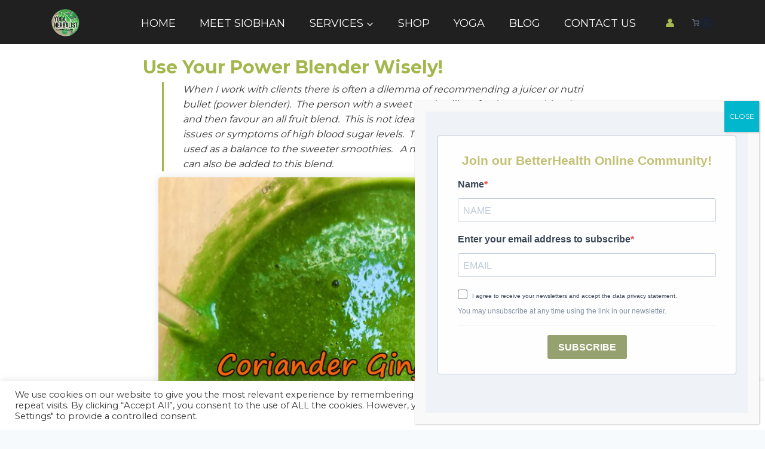

--- FILE ---
content_type: text/html; charset=UTF-8
request_url: https://siobhanshinnors.ie/green-smoothie/
body_size: 38376
content:
<!doctype html>
<html lang="en-GB" class="no-js" itemtype="https://schema.org/Blog" itemscope>
<head>
	<meta charset="UTF-8">
	<meta name="viewport" content="width=device-width, initial-scale=1, minimum-scale=1">
	<meta name='robots' content='index, follow, max-image-preview:large, max-snippet:-1, max-video-preview:-1' />

            <script data-no-defer="1" data-ezscrex="false" data-cfasync="false" data-pagespeed-no-defer data-cookieconsent="ignore">
                var ctPublicFunctions = {"_ajax_nonce":"a399af313d","_rest_nonce":"cfe69ff44c","_ajax_url":"\/wp-admin\/admin-ajax.php","_rest_url":"https:\/\/siobhanshinnors.ie\/wp-json\/","data__cookies_type":"native","data__ajax_type":"rest","data__bot_detector_enabled":0,"data__frontend_data_log_enabled":1,"cookiePrefix":"","wprocket_detected":false,"host_url":"siobhanshinnors.ie","text__ee_click_to_select":"Click to select the whole data","text__ee_original_email":"The complete one is","text__ee_got_it":"Got it","text__ee_blocked":"Blocked","text__ee_cannot_connect":"Cannot connect","text__ee_cannot_decode":"Can not decode email. Unknown reason","text__ee_email_decoder":"CleanTalk email decoder","text__ee_wait_for_decoding":"The magic is on the way!","text__ee_decoding_process":"Please wait a few seconds while we decode the contact data."}
            </script>
        
            <script data-no-defer="1" data-ezscrex="false" data-cfasync="false" data-pagespeed-no-defer data-cookieconsent="ignore">
                var ctPublic = {"_ajax_nonce":"a399af313d","settings__forms__check_internal":"0","settings__forms__check_external":"0","settings__forms__force_protection":0,"settings__forms__search_test":"1","settings__forms__wc_add_to_cart":"0","settings__data__bot_detector_enabled":0,"settings__sfw__anti_crawler":0,"blog_home":"https:\/\/siobhanshinnors.ie\/","pixel__setting":"0","pixel__enabled":false,"pixel__url":null,"data__email_check_before_post":"1","data__email_check_exist_post":0,"data__cookies_type":"native","data__key_is_ok":false,"data__visible_fields_required":true,"wl_brandname":"Anti-Spam by CleanTalk","wl_brandname_short":"CleanTalk","ct_checkjs_key":"e56f7106cf6822e0e943dad9cff7f03bf3e9a2c919bb77ccf4079e76194ad869","emailEncoderPassKey":"f085447ce6741fabe1cfd25928b12044","bot_detector_forms_excluded":"W10=","advancedCacheExists":false,"varnishCacheExists":false,"wc_ajax_add_to_cart":true}
            </script>
        <script>window._wca = window._wca || [];</script>

	<!-- This site is optimized with the Yoast SEO plugin v26.6 - https://yoast.com/wordpress/plugins/seo/ -->
	<title>Green Smoothie | - Siobhan Shinnors | The Yoga Herbalist</title>
	<meta name="description" content="Power Blender for Chlorophyll rich smoothies. Clean &amp; oxygenate the blood. Clear Skin, higher energy levels &amp; reduce pain." />
	<link rel="canonical" href="https://siobhanshinnors.ie/green-smoothie/" />
	<meta property="og:locale" content="en_GB" />
	<meta property="og:type" content="article" />
	<meta property="og:title" content="Green Smoothie | - Siobhan Shinnors | The Yoga Herbalist" />
	<meta property="og:description" content="Power Blender for Chlorophyll rich smoothies. Clean &amp; oxygenate the blood. Clear Skin, higher energy levels &amp; reduce pain." />
	<meta property="og:url" content="https://siobhanshinnors.ie/green-smoothie/" />
	<meta property="og:site_name" content="Siobhan Shinnors | The Yoga Herbalist" />
	<meta property="article:published_time" content="2019-05-26T03:57:47+00:00" />
	<meta property="article:modified_time" content="2023-12-16T15:39:18+00:00" />
	<meta property="og:image" content="https://siobhanshinnors.ie/wp-content/uploads/2021/05/GreenSmoothie-1.jpg" />
	<meta property="og:image:width" content="436" />
	<meta property="og:image:height" content="272" />
	<meta property="og:image:type" content="image/jpeg" />
	<meta name="author" content="Yoga Herbalist" />
	<meta name="twitter:card" content="summary_large_image" />
	<meta name="twitter:label1" content="Written by" />
	<meta name="twitter:data1" content="Yoga Herbalist" />
	<meta name="twitter:label2" content="Estimated reading time" />
	<meta name="twitter:data2" content="2 minutes" />
	<script type="application/ld+json" class="yoast-schema-graph">{"@context":"https://schema.org","@graph":[{"@type":"Article","@id":"https://siobhanshinnors.ie/green-smoothie/#article","isPartOf":{"@id":"https://siobhanshinnors.ie/green-smoothie/"},"author":{"name":"Yoga Herbalist","@id":"https://siobhanshinnors.ie/#/schema/person/c3f1d988ee701ea06067ee065639c7cd"},"headline":"Green Smoothie","datePublished":"2019-05-26T03:57:47+00:00","dateModified":"2023-12-16T15:39:18+00:00","mainEntityOfPage":{"@id":"https://siobhanshinnors.ie/green-smoothie/"},"wordCount":105,"commentCount":0,"publisher":{"@id":"https://siobhanshinnors.ie/#organization"},"image":{"@id":"https://siobhanshinnors.ie/green-smoothie/#primaryimage"},"thumbnailUrl":"https://siobhanshinnors.ie/wp-content/uploads/2021/05/GreenSmoothie-1.jpg","keywords":["Coriander Smoothie","diabetes","herbal medicine","Herbalist Ireland","Siobhan Shinnors YogaHerbalist."],"articleSection":["Blogs","Recipes"],"inLanguage":"en-GB","potentialAction":[{"@type":"CommentAction","name":"Comment","target":["https://siobhanshinnors.ie/green-smoothie/#respond"]}]},{"@type":"WebPage","@id":"https://siobhanshinnors.ie/green-smoothie/","url":"https://siobhanshinnors.ie/green-smoothie/","name":"Green Smoothie | - Siobhan Shinnors | The Yoga Herbalist","isPartOf":{"@id":"https://siobhanshinnors.ie/#website"},"primaryImageOfPage":{"@id":"https://siobhanshinnors.ie/green-smoothie/#primaryimage"},"image":{"@id":"https://siobhanshinnors.ie/green-smoothie/#primaryimage"},"thumbnailUrl":"https://siobhanshinnors.ie/wp-content/uploads/2021/05/GreenSmoothie-1.jpg","datePublished":"2019-05-26T03:57:47+00:00","dateModified":"2023-12-16T15:39:18+00:00","description":"Power Blender for Chlorophyll rich smoothies. Clean & oxygenate the blood. Clear Skin, higher energy levels & reduce pain.","breadcrumb":{"@id":"https://siobhanshinnors.ie/green-smoothie/#breadcrumb"},"inLanguage":"en-GB","potentialAction":[{"@type":"ReadAction","target":["https://siobhanshinnors.ie/green-smoothie/"]}]},{"@type":"ImageObject","inLanguage":"en-GB","@id":"https://siobhanshinnors.ie/green-smoothie/#primaryimage","url":"https://siobhanshinnors.ie/wp-content/uploads/2021/05/GreenSmoothie-1.jpg","contentUrl":"https://siobhanshinnors.ie/wp-content/uploads/2021/05/GreenSmoothie-1.jpg","width":436,"height":272,"caption":"Green Smoothie"},{"@type":"BreadcrumbList","@id":"https://siobhanshinnors.ie/green-smoothie/#breadcrumb","itemListElement":[{"@type":"ListItem","position":1,"name":"Home","item":"https://siobhanshinnors.ie/"},{"@type":"ListItem","position":2,"name":"Blog","item":"https://siobhanshinnors.ie/blog/"},{"@type":"ListItem","position":3,"name":"Green Smoothie"}]},{"@type":"WebSite","@id":"https://siobhanshinnors.ie/#website","url":"https://siobhanshinnors.ie/","name":"Siobhan Shinnors | The Yoga Herbalist","description":"Total Healthcare-  Irish Herbalist, Nutritionist, Yoga  &amp; Movement Therapy.","publisher":{"@id":"https://siobhanshinnors.ie/#organization"},"potentialAction":[{"@type":"SearchAction","target":{"@type":"EntryPoint","urlTemplate":"https://siobhanshinnors.ie/?s={search_term_string}"},"query-input":{"@type":"PropertyValueSpecification","valueRequired":true,"valueName":"search_term_string"}}],"inLanguage":"en-GB"},{"@type":"Organization","@id":"https://siobhanshinnors.ie/#organization","name":"The Yoga Herbalist","url":"https://siobhanshinnors.ie/","logo":{"@type":"ImageObject","inLanguage":"en-GB","@id":"https://siobhanshinnors.ie/#/schema/logo/image/","url":"https://siobhanshinnors.ie/wp-content/uploads/2021/05/Little-logo.png","contentUrl":"https://siobhanshinnors.ie/wp-content/uploads/2021/05/Little-logo.png","width":396,"height":382,"caption":"The Yoga Herbalist"},"image":{"@id":"https://siobhanshinnors.ie/#/schema/logo/image/"}},{"@type":"Person","@id":"https://siobhanshinnors.ie/#/schema/person/c3f1d988ee701ea06067ee065639c7cd","name":"Yoga Herbalist","image":{"@type":"ImageObject","inLanguage":"en-GB","@id":"https://siobhanshinnors.ie/#/schema/person/image/","url":"https://secure.gravatar.com/avatar/d1dbb8b7c0fe0461e352502e7bb6d10834909d771a03523540e27a364da14c27?s=96&d=mm&r=g","contentUrl":"https://secure.gravatar.com/avatar/d1dbb8b7c0fe0461e352502e7bb6d10834909d771a03523540e27a364da14c27?s=96&d=mm&r=g","caption":"Yoga Herbalist"}}]}</script>
	<!-- / Yoast SEO plugin. -->


<link rel='dns-prefetch' href='//assets.pinterest.com' />
<link rel='dns-prefetch' href='//stats.wp.com' />
<link rel='dns-prefetch' href='//fonts.googleapis.com' />
<link rel="alternate" type="application/rss+xml" title="Siobhan Shinnors | The Yoga Herbalist &raquo; Feed" href="https://siobhanshinnors.ie/feed/" />
<link rel="alternate" type="application/rss+xml" title="Siobhan Shinnors | The Yoga Herbalist &raquo; Comments Feed" href="https://siobhanshinnors.ie/comments/feed/" />
			<script>document.documentElement.classList.remove( 'no-js' );</script>
			<link rel="alternate" type="application/rss+xml" title="Siobhan Shinnors | The Yoga Herbalist &raquo; Green Smoothie Comments Feed" href="https://siobhanshinnors.ie/green-smoothie/feed/" />
<link rel="alternate" title="oEmbed (JSON)" type="application/json+oembed" href="https://siobhanshinnors.ie/wp-json/oembed/1.0/embed?url=https%3A%2F%2Fsiobhanshinnors.ie%2Fgreen-smoothie%2F" />
<link rel="alternate" title="oEmbed (XML)" type="text/xml+oembed" href="https://siobhanshinnors.ie/wp-json/oembed/1.0/embed?url=https%3A%2F%2Fsiobhanshinnors.ie%2Fgreen-smoothie%2F&#038;format=xml" />
<style id='wp-img-auto-sizes-contain-inline-css'>
img:is([sizes=auto i],[sizes^="auto," i]){contain-intrinsic-size:3000px 1500px}
/*# sourceURL=wp-img-auto-sizes-contain-inline-css */
</style>

<style id='wp-emoji-styles-inline-css'>

	img.wp-smiley, img.emoji {
		display: inline !important;
		border: none !important;
		box-shadow: none !important;
		height: 1em !important;
		width: 1em !important;
		margin: 0 0.07em !important;
		vertical-align: -0.1em !important;
		background: none !important;
		padding: 0 !important;
	}
/*# sourceURL=wp-emoji-styles-inline-css */
</style>
<link rel='stylesheet' id='wp-block-library-css' href='https://siobhanshinnors.ie/wp-includes/css/dist/block-library/style.min.css?ver=6.9' media='all' />
<style id='wp-block-group-inline-css'>
.wp-block-group{box-sizing:border-box}:where(.wp-block-group.wp-block-group-is-layout-constrained){position:relative}
/*# sourceURL=https://siobhanshinnors.ie/wp-includes/blocks/group/style.min.css */
</style>
<style id='wp-block-paragraph-inline-css'>
.is-small-text{font-size:.875em}.is-regular-text{font-size:1em}.is-large-text{font-size:2.25em}.is-larger-text{font-size:3em}.has-drop-cap:not(:focus):first-letter{float:left;font-size:8.4em;font-style:normal;font-weight:100;line-height:.68;margin:.05em .1em 0 0;text-transform:uppercase}body.rtl .has-drop-cap:not(:focus):first-letter{float:none;margin-left:.1em}p.has-drop-cap.has-background{overflow:hidden}:root :where(p.has-background){padding:1.25em 2.375em}:where(p.has-text-color:not(.has-link-color)) a{color:inherit}p.has-text-align-left[style*="writing-mode:vertical-lr"],p.has-text-align-right[style*="writing-mode:vertical-rl"]{rotate:180deg}
/*# sourceURL=https://siobhanshinnors.ie/wp-includes/blocks/paragraph/style.min.css */
</style>
<style id='wp-block-spacer-inline-css'>
.wp-block-spacer{clear:both}
/*# sourceURL=https://siobhanshinnors.ie/wp-includes/blocks/spacer/style.min.css */
</style>
<style id='global-styles-inline-css'>
:root{--wp--preset--aspect-ratio--square: 1;--wp--preset--aspect-ratio--4-3: 4/3;--wp--preset--aspect-ratio--3-4: 3/4;--wp--preset--aspect-ratio--3-2: 3/2;--wp--preset--aspect-ratio--2-3: 2/3;--wp--preset--aspect-ratio--16-9: 16/9;--wp--preset--aspect-ratio--9-16: 9/16;--wp--preset--color--black: #000000;--wp--preset--color--cyan-bluish-gray: #abb8c3;--wp--preset--color--white: #ffffff;--wp--preset--color--pale-pink: #f78da7;--wp--preset--color--vivid-red: #cf2e2e;--wp--preset--color--luminous-vivid-orange: #ff6900;--wp--preset--color--luminous-vivid-amber: #fcb900;--wp--preset--color--light-green-cyan: #7bdcb5;--wp--preset--color--vivid-green-cyan: #00d084;--wp--preset--color--pale-cyan-blue: #8ed1fc;--wp--preset--color--vivid-cyan-blue: #0693e3;--wp--preset--color--vivid-purple: #9b51e0;--wp--preset--color--theme-palette-1: var(--global-palette1);--wp--preset--color--theme-palette-2: var(--global-palette2);--wp--preset--color--theme-palette-3: var(--global-palette3);--wp--preset--color--theme-palette-4: var(--global-palette4);--wp--preset--color--theme-palette-5: var(--global-palette5);--wp--preset--color--theme-palette-6: var(--global-palette6);--wp--preset--color--theme-palette-7: var(--global-palette7);--wp--preset--color--theme-palette-8: var(--global-palette8);--wp--preset--color--theme-palette-9: var(--global-palette9);--wp--preset--gradient--vivid-cyan-blue-to-vivid-purple: linear-gradient(135deg,rgb(6,147,227) 0%,rgb(155,81,224) 100%);--wp--preset--gradient--light-green-cyan-to-vivid-green-cyan: linear-gradient(135deg,rgb(122,220,180) 0%,rgb(0,208,130) 100%);--wp--preset--gradient--luminous-vivid-amber-to-luminous-vivid-orange: linear-gradient(135deg,rgb(252,185,0) 0%,rgb(255,105,0) 100%);--wp--preset--gradient--luminous-vivid-orange-to-vivid-red: linear-gradient(135deg,rgb(255,105,0) 0%,rgb(207,46,46) 100%);--wp--preset--gradient--very-light-gray-to-cyan-bluish-gray: linear-gradient(135deg,rgb(238,238,238) 0%,rgb(169,184,195) 100%);--wp--preset--gradient--cool-to-warm-spectrum: linear-gradient(135deg,rgb(74,234,220) 0%,rgb(151,120,209) 20%,rgb(207,42,186) 40%,rgb(238,44,130) 60%,rgb(251,105,98) 80%,rgb(254,248,76) 100%);--wp--preset--gradient--blush-light-purple: linear-gradient(135deg,rgb(255,206,236) 0%,rgb(152,150,240) 100%);--wp--preset--gradient--blush-bordeaux: linear-gradient(135deg,rgb(254,205,165) 0%,rgb(254,45,45) 50%,rgb(107,0,62) 100%);--wp--preset--gradient--luminous-dusk: linear-gradient(135deg,rgb(255,203,112) 0%,rgb(199,81,192) 50%,rgb(65,88,208) 100%);--wp--preset--gradient--pale-ocean: linear-gradient(135deg,rgb(255,245,203) 0%,rgb(182,227,212) 50%,rgb(51,167,181) 100%);--wp--preset--gradient--electric-grass: linear-gradient(135deg,rgb(202,248,128) 0%,rgb(113,206,126) 100%);--wp--preset--gradient--midnight: linear-gradient(135deg,rgb(2,3,129) 0%,rgb(40,116,252) 100%);--wp--preset--font-size--small: var(--global-font-size-small);--wp--preset--font-size--medium: var(--global-font-size-medium);--wp--preset--font-size--large: var(--global-font-size-large);--wp--preset--font-size--x-large: 42px;--wp--preset--font-size--larger: var(--global-font-size-larger);--wp--preset--font-size--xxlarge: var(--global-font-size-xxlarge);--wp--preset--spacing--20: 0.44rem;--wp--preset--spacing--30: 0.67rem;--wp--preset--spacing--40: 1rem;--wp--preset--spacing--50: 1.5rem;--wp--preset--spacing--60: 2.25rem;--wp--preset--spacing--70: 3.38rem;--wp--preset--spacing--80: 5.06rem;--wp--preset--shadow--natural: 6px 6px 9px rgba(0, 0, 0, 0.2);--wp--preset--shadow--deep: 12px 12px 50px rgba(0, 0, 0, 0.4);--wp--preset--shadow--sharp: 6px 6px 0px rgba(0, 0, 0, 0.2);--wp--preset--shadow--outlined: 6px 6px 0px -3px rgb(255, 255, 255), 6px 6px rgb(0, 0, 0);--wp--preset--shadow--crisp: 6px 6px 0px rgb(0, 0, 0);}:where(.is-layout-flex){gap: 0.5em;}:where(.is-layout-grid){gap: 0.5em;}body .is-layout-flex{display: flex;}.is-layout-flex{flex-wrap: wrap;align-items: center;}.is-layout-flex > :is(*, div){margin: 0;}body .is-layout-grid{display: grid;}.is-layout-grid > :is(*, div){margin: 0;}:where(.wp-block-columns.is-layout-flex){gap: 2em;}:where(.wp-block-columns.is-layout-grid){gap: 2em;}:where(.wp-block-post-template.is-layout-flex){gap: 1.25em;}:where(.wp-block-post-template.is-layout-grid){gap: 1.25em;}.has-black-color{color: var(--wp--preset--color--black) !important;}.has-cyan-bluish-gray-color{color: var(--wp--preset--color--cyan-bluish-gray) !important;}.has-white-color{color: var(--wp--preset--color--white) !important;}.has-pale-pink-color{color: var(--wp--preset--color--pale-pink) !important;}.has-vivid-red-color{color: var(--wp--preset--color--vivid-red) !important;}.has-luminous-vivid-orange-color{color: var(--wp--preset--color--luminous-vivid-orange) !important;}.has-luminous-vivid-amber-color{color: var(--wp--preset--color--luminous-vivid-amber) !important;}.has-light-green-cyan-color{color: var(--wp--preset--color--light-green-cyan) !important;}.has-vivid-green-cyan-color{color: var(--wp--preset--color--vivid-green-cyan) !important;}.has-pale-cyan-blue-color{color: var(--wp--preset--color--pale-cyan-blue) !important;}.has-vivid-cyan-blue-color{color: var(--wp--preset--color--vivid-cyan-blue) !important;}.has-vivid-purple-color{color: var(--wp--preset--color--vivid-purple) !important;}.has-black-background-color{background-color: var(--wp--preset--color--black) !important;}.has-cyan-bluish-gray-background-color{background-color: var(--wp--preset--color--cyan-bluish-gray) !important;}.has-white-background-color{background-color: var(--wp--preset--color--white) !important;}.has-pale-pink-background-color{background-color: var(--wp--preset--color--pale-pink) !important;}.has-vivid-red-background-color{background-color: var(--wp--preset--color--vivid-red) !important;}.has-luminous-vivid-orange-background-color{background-color: var(--wp--preset--color--luminous-vivid-orange) !important;}.has-luminous-vivid-amber-background-color{background-color: var(--wp--preset--color--luminous-vivid-amber) !important;}.has-light-green-cyan-background-color{background-color: var(--wp--preset--color--light-green-cyan) !important;}.has-vivid-green-cyan-background-color{background-color: var(--wp--preset--color--vivid-green-cyan) !important;}.has-pale-cyan-blue-background-color{background-color: var(--wp--preset--color--pale-cyan-blue) !important;}.has-vivid-cyan-blue-background-color{background-color: var(--wp--preset--color--vivid-cyan-blue) !important;}.has-vivid-purple-background-color{background-color: var(--wp--preset--color--vivid-purple) !important;}.has-black-border-color{border-color: var(--wp--preset--color--black) !important;}.has-cyan-bluish-gray-border-color{border-color: var(--wp--preset--color--cyan-bluish-gray) !important;}.has-white-border-color{border-color: var(--wp--preset--color--white) !important;}.has-pale-pink-border-color{border-color: var(--wp--preset--color--pale-pink) !important;}.has-vivid-red-border-color{border-color: var(--wp--preset--color--vivid-red) !important;}.has-luminous-vivid-orange-border-color{border-color: var(--wp--preset--color--luminous-vivid-orange) !important;}.has-luminous-vivid-amber-border-color{border-color: var(--wp--preset--color--luminous-vivid-amber) !important;}.has-light-green-cyan-border-color{border-color: var(--wp--preset--color--light-green-cyan) !important;}.has-vivid-green-cyan-border-color{border-color: var(--wp--preset--color--vivid-green-cyan) !important;}.has-pale-cyan-blue-border-color{border-color: var(--wp--preset--color--pale-cyan-blue) !important;}.has-vivid-cyan-blue-border-color{border-color: var(--wp--preset--color--vivid-cyan-blue) !important;}.has-vivid-purple-border-color{border-color: var(--wp--preset--color--vivid-purple) !important;}.has-vivid-cyan-blue-to-vivid-purple-gradient-background{background: var(--wp--preset--gradient--vivid-cyan-blue-to-vivid-purple) !important;}.has-light-green-cyan-to-vivid-green-cyan-gradient-background{background: var(--wp--preset--gradient--light-green-cyan-to-vivid-green-cyan) !important;}.has-luminous-vivid-amber-to-luminous-vivid-orange-gradient-background{background: var(--wp--preset--gradient--luminous-vivid-amber-to-luminous-vivid-orange) !important;}.has-luminous-vivid-orange-to-vivid-red-gradient-background{background: var(--wp--preset--gradient--luminous-vivid-orange-to-vivid-red) !important;}.has-very-light-gray-to-cyan-bluish-gray-gradient-background{background: var(--wp--preset--gradient--very-light-gray-to-cyan-bluish-gray) !important;}.has-cool-to-warm-spectrum-gradient-background{background: var(--wp--preset--gradient--cool-to-warm-spectrum) !important;}.has-blush-light-purple-gradient-background{background: var(--wp--preset--gradient--blush-light-purple) !important;}.has-blush-bordeaux-gradient-background{background: var(--wp--preset--gradient--blush-bordeaux) !important;}.has-luminous-dusk-gradient-background{background: var(--wp--preset--gradient--luminous-dusk) !important;}.has-pale-ocean-gradient-background{background: var(--wp--preset--gradient--pale-ocean) !important;}.has-electric-grass-gradient-background{background: var(--wp--preset--gradient--electric-grass) !important;}.has-midnight-gradient-background{background: var(--wp--preset--gradient--midnight) !important;}.has-small-font-size{font-size: var(--wp--preset--font-size--small) !important;}.has-medium-font-size{font-size: var(--wp--preset--font-size--medium) !important;}.has-large-font-size{font-size: var(--wp--preset--font-size--large) !important;}.has-x-large-font-size{font-size: var(--wp--preset--font-size--x-large) !important;}
/*# sourceURL=global-styles-inline-css */
</style>

<style id='classic-theme-styles-inline-css'>
/*! This file is auto-generated */
.wp-block-button__link{color:#fff;background-color:#32373c;border-radius:9999px;box-shadow:none;text-decoration:none;padding:calc(.667em + 2px) calc(1.333em + 2px);font-size:1.125em}.wp-block-file__button{background:#32373c;color:#fff;text-decoration:none}
/*# sourceURL=/wp-includes/css/classic-themes.min.css */
</style>
<link rel='stylesheet' id='wpzoom-rcb-block-style-css-css' href='https://siobhanshinnors.ie/wp-content/plugins/recipe-card-blocks-by-wpzoom/dist/blocks.style.build.css?ver=3.4.12' media='all' />
<link rel='stylesheet' id='wpzoom-rcb-block-icon-fonts-css-css' href='https://siobhanshinnors.ie/wp-content/plugins/recipe-card-blocks-by-wpzoom/dist/assets/css/icon-fonts.build.css?ver=3.4.12' media='all' />
<link rel='stylesheet' id='wp-components-css' href='https://siobhanshinnors.ie/wp-includes/css/dist/components/style.min.css?ver=6.9' media='all' />
<link rel='stylesheet' id='wp-preferences-css' href='https://siobhanshinnors.ie/wp-includes/css/dist/preferences/style.min.css?ver=6.9' media='all' />
<link rel='stylesheet' id='wp-block-editor-css' href='https://siobhanshinnors.ie/wp-includes/css/dist/block-editor/style.min.css?ver=6.9' media='all' />
<link rel='stylesheet' id='popup-maker-block-library-style-css' href='https://siobhanshinnors.ie/wp-content/plugins/popup-maker/dist/packages/block-library-style.css?ver=dbea705cfafe089d65f1' media='all' />
<link rel='stylesheet' id='cleantalk-public-css-css' href='https://siobhanshinnors.ie/wp-content/plugins/cleantalk-spam-protect/css/cleantalk-public.min.css?ver=6.70.1_1766141657' media='all' />
<link rel='stylesheet' id='cleantalk-email-decoder-css-css' href='https://siobhanshinnors.ie/wp-content/plugins/cleantalk-spam-protect/css/cleantalk-email-decoder.min.css?ver=6.70.1_1766141657' media='all' />
<link rel='stylesheet' id='cookie-law-info-css' href='https://siobhanshinnors.ie/wp-content/plugins/cookie-law-info/legacy/public/css/cookie-law-info-public.css?ver=3.3.8' media='all' />
<link rel='stylesheet' id='cookie-law-info-gdpr-css' href='https://siobhanshinnors.ie/wp-content/plugins/cookie-law-info/legacy/public/css/cookie-law-info-gdpr.css?ver=3.3.8' media='all' />
<link rel='stylesheet' id='uncannyowl-learndash-toolkit-free-css' href='https://siobhanshinnors.ie/wp-content/plugins/uncanny-learndash-toolkit/src/assets/frontend/dist/bundle.min.css?ver=3.8.0.2' media='all' />
<style id='woocommerce-inline-inline-css'>
.woocommerce form .form-row .required { visibility: visible; }
/*# sourceURL=woocommerce-inline-inline-css */
</style>
<link rel='stylesheet' id='kadence-global-css' href='https://siobhanshinnors.ie/wp-content/themes/kadence/assets/css/global.min.css?ver=1.2.24' media='all' />
<style id='kadence-global-inline-css'>
/* Kadence Base CSS */
:root{--global-palette1:#a3b74c;--global-palette2:#215387;--global-palette3:#1A202C;--global-palette4:#343233;--global-palette5:#4A5568;--global-palette6:#718096;--global-palette7:#EDF2F7;--global-palette8:#F7FAFC;--global-palette9:#ffffff;--global-palette9rgb:255, 255, 255;--global-palette-highlight:var(--global-palette1);--global-palette-highlight-alt:var(--global-palette2);--global-palette-highlight-alt2:var(--global-palette9);--global-palette-btn-bg:var(--global-palette1);--global-palette-btn-bg-hover:var(--global-palette2);--global-palette-btn:var(--global-palette9);--global-palette-btn-hover:var(--global-palette9);--global-body-font-family:Montserrat, sans-serif;--global-heading-font-family:Montserrat, sans-serif;--global-primary-nav-font-family:Montserrat, sans-serif;--global-fallback-font:sans-serif;--global-display-fallback-font:sans-serif;--global-content-width:1150px;--global-content-wide-width:calc(1150px + 230px);--global-content-narrow-width:850px;--global-content-edge-padding:1.5rem;--global-content-boxed-padding:2rem;--global-calc-content-width:calc(1150px - var(--global-content-edge-padding) - var(--global-content-edge-padding) );--wp--style--global--content-size:var(--global-calc-content-width);}.wp-site-blocks{--global-vw:calc( 100vw - ( 0.5 * var(--scrollbar-offset)));}body{background:var(--global-palette8);}body, input, select, optgroup, textarea{font-style:normal;font-weight:normal;font-size:16px;line-height:1.6;font-family:var(--global-body-font-family);color:var(--global-palette4);}.content-bg, body.content-style-unboxed .site{background:var(--global-palette9);}h1,h2,h3,h4,h5,h6{font-family:var(--global-heading-font-family);}h1{font-style:normal;font-weight:700;font-size:30px;line-height:1.5;font-family:Montserrat, sans-serif;color:var(--global-palette3);}h2{font-style:normal;font-weight:700;font-size:28px;line-height:1.5;font-family:Montserrat, sans-serif;color:var(--global-palette3);}h3{font-style:normal;font-weight:700;font-size:24px;line-height:1.5;font-family:Montserrat, sans-serif;color:var(--global-palette3);}h4{font-style:normal;font-weight:700;font-size:22px;line-height:1.5;font-family:Montserrat, sans-serif;color:var(--global-palette4);}h5{font-style:normal;font-weight:normal;font-size:20px;line-height:1.5;font-family:Montez, cursive;color:var(--global-palette4);}h6{font-style:normal;font-weight:700;font-size:18px;line-height:1.5;font-family:Montserrat, sans-serif;color:var(--global-palette5);}.entry-hero .kadence-breadcrumbs{max-width:1150px;}.site-container, .site-header-row-layout-contained, .site-footer-row-layout-contained, .entry-hero-layout-contained, .comments-area, .alignfull > .wp-block-cover__inner-container, .alignwide > .wp-block-cover__inner-container{max-width:var(--global-content-width);}.content-width-narrow .content-container.site-container, .content-width-narrow .hero-container.site-container{max-width:var(--global-content-narrow-width);}@media all and (min-width: 1380px){.wp-site-blocks .content-container  .alignwide{margin-left:-115px;margin-right:-115px;width:unset;max-width:unset;}}@media all and (min-width: 1110px){.content-width-narrow .wp-site-blocks .content-container .alignwide{margin-left:-130px;margin-right:-130px;width:unset;max-width:unset;}}.content-style-boxed .wp-site-blocks .entry-content .alignwide{margin-left:calc( -1 * var( --global-content-boxed-padding ) );margin-right:calc( -1 * var( --global-content-boxed-padding ) );}.content-area{margin-top:5rem;margin-bottom:5rem;}@media all and (max-width: 1024px){.content-area{margin-top:3rem;margin-bottom:3rem;}}@media all and (max-width: 767px){.content-area{margin-top:2rem;margin-bottom:2rem;}}@media all and (max-width: 1024px){:root{--global-content-boxed-padding:2rem;}}@media all and (max-width: 767px){:root{--global-content-boxed-padding:1.5rem;}}.entry-content-wrap{padding:2rem;}@media all and (max-width: 1024px){.entry-content-wrap{padding:2rem;}}@media all and (max-width: 767px){.entry-content-wrap{padding:1.5rem;}}.entry.single-entry{box-shadow:0px 15px 15px -10px rgba(0,0,0,0.05);}.entry.loop-entry{box-shadow:0px 15px 15px -10px rgba(0,0,0,0.05);}.loop-entry .entry-content-wrap{padding:2rem;}@media all and (max-width: 1024px){.loop-entry .entry-content-wrap{padding:2rem;}}@media all and (max-width: 767px){.loop-entry .entry-content-wrap{padding:1.5rem;}}button, .button, .wp-block-button__link, input[type="button"], input[type="reset"], input[type="submit"], .fl-button, .elementor-button-wrapper .elementor-button, .wc-block-components-checkout-place-order-button, .wc-block-cart__submit{box-shadow:0px 0px 0px -7px rgba(0,0,0,0);}button:hover, button:focus, button:active, .button:hover, .button:focus, .button:active, .wp-block-button__link:hover, .wp-block-button__link:focus, .wp-block-button__link:active, input[type="button"]:hover, input[type="button"]:focus, input[type="button"]:active, input[type="reset"]:hover, input[type="reset"]:focus, input[type="reset"]:active, input[type="submit"]:hover, input[type="submit"]:focus, input[type="submit"]:active, .elementor-button-wrapper .elementor-button:hover, .elementor-button-wrapper .elementor-button:focus, .elementor-button-wrapper .elementor-button:active, .wc-block-cart__submit:hover{box-shadow:0px 15px 25px -7px rgba(0,0,0,0.1);}.kb-button.kb-btn-global-outline.kb-btn-global-inherit{padding-top:calc(px - 2px);padding-right:calc(px - 2px);padding-bottom:calc(px - 2px);padding-left:calc(px - 2px);}@media all and (min-width: 1025px){.transparent-header .entry-hero .entry-hero-container-inner{padding-top:55px;}}@media all and (max-width: 1024px){.mobile-transparent-header .entry-hero .entry-hero-container-inner{padding-top:55px;}}@media all and (max-width: 767px){.mobile-transparent-header .entry-hero .entry-hero-container-inner{padding-top:55px;}}.wp-site-blocks .post-title h1{font-style:normal;font-weight:normal;font-size:14px;font-family:Montserrat, sans-serif;}.post-hero-section .entry-hero-container-inner{background:var(--global-palette9);}.entry-hero.post-hero-section .entry-header{min-height:60px;}body.social-brand-colors .social-show-brand-hover .social-link-facebook:not(.ignore-brand):not(.skip):not(.ignore):hover, body.social-brand-colors .social-show-brand-until .social-link-facebook:not(:hover):not(.skip):not(.ignore), body.social-brand-colors .social-show-brand-always .social-link-facebook:not(.ignore-brand):not(.skip):not(.ignore){background:#3b5998;}body.social-brand-colors .social-show-brand-hover.social-style-outline .social-link-facebook:not(.ignore-brand):not(.skip):not(.ignore):hover, body.social-brand-colors .social-show-brand-until.social-style-outline .social-link-facebook:not(:hover):not(.skip):not(.ignore), body.social-brand-colors .social-show-brand-always.social-style-outline .social-link-facebook:not(.ignore-brand):not(.skip):not(.ignore){color:#3b5998;}body.social-brand-colors .social-show-brand-hover .social-link-youtube:not(.ignore-brand):not(.skip):not(.ignore):hover, body.social-brand-colors .social-show-brand-until .social-link-youtube:not(:hover):not(.skip):not(.ignore), body.social-brand-colors .social-show-brand-always .social-link-youtube:not(.ignore-brand):not(.skip):not(.ignore){background:#FF3333;}body.social-brand-colors .social-show-brand-hover.social-style-outline .social-link-youtube:not(.ignore-brand):not(.skip):not(.ignore):hover, body.social-brand-colors .social-show-brand-until.social-style-outline .social-link-youtube:not(:hover):not(.skip):not(.ignore), body.social-brand-colors .social-show-brand-always.social-style-outline .social-link-youtube:not(.ignore-brand):not(.skip):not(.ignore){color:#FF3333;}body.social-brand-colors .social-show-brand-hover .social-link-instagram:not(.ignore-brand):not(.skip):not(.ignore):hover, body.social-brand-colors .social-show-brand-until .social-link-instagram:not(:hover):not(.skip):not(.ignore), body.social-brand-colors .social-show-brand-always .social-link-instagram:not(.ignore-brand):not(.skip):not(.ignore){background:#517fa4;}body.social-brand-colors .social-show-brand-hover.social-style-outline .social-link-instagram:not(.ignore-brand):not(.skip):not(.ignore):hover, body.social-brand-colors .social-show-brand-until.social-style-outline .social-link-instagram:not(:hover):not(.skip):not(.ignore), body.social-brand-colors .social-show-brand-always.social-style-outline .social-link-instagram:not(.ignore-brand):not(.skip):not(.ignore){color:#517fa4;}body.social-brand-colors .social-show-brand-hover .social-link-linkedin:not(.ignore-brand):not(.skip):not(.ignore):hover, body.social-brand-colors .social-show-brand-until .social-link-linkedin:not(:hover):not(.skip):not(.ignore), body.social-brand-colors .social-show-brand-always .social-link-linkedin:not(.ignore-brand):not(.skip):not(.ignore){background:#4875B4;}body.social-brand-colors .social-show-brand-hover.social-style-outline .social-link-linkedin:not(.ignore-brand):not(.skip):not(.ignore):hover, body.social-brand-colors .social-show-brand-until.social-style-outline .social-link-linkedin:not(:hover):not(.skip):not(.ignore), body.social-brand-colors .social-show-brand-always.social-style-outline .social-link-linkedin:not(.ignore-brand):not(.skip):not(.ignore){color:#4875B4;}
/* Kadence Header CSS */
.wp-site-blocks #mobile-header{display:block;}.wp-site-blocks #main-header{display:none;}@media all and (min-width: 1085px){.wp-site-blocks #mobile-header{display:none;}.wp-site-blocks #main-header{display:block;}}@media all and (max-width: 1084px){.mobile-transparent-header #masthead{position:absolute;left:0px;right:0px;z-index:100;}.kadence-scrollbar-fixer.mobile-transparent-header #masthead{right:var(--scrollbar-offset,0);}.mobile-transparent-header #masthead, .mobile-transparent-header .site-top-header-wrap .site-header-row-container-inner, .mobile-transparent-header .site-main-header-wrap .site-header-row-container-inner, .mobile-transparent-header .site-bottom-header-wrap .site-header-row-container-inner{background:transparent;}.site-header-row-tablet-layout-fullwidth, .site-header-row-tablet-layout-standard{padding:0px;}}@media all and (min-width: 1085px){.transparent-header #masthead{position:absolute;left:0px;right:0px;z-index:100;}.transparent-header.kadence-scrollbar-fixer #masthead{right:var(--scrollbar-offset,0);}.transparent-header #masthead, .transparent-header .site-top-header-wrap .site-header-row-container-inner, .transparent-header .site-main-header-wrap .site-header-row-container-inner, .transparent-header .site-bottom-header-wrap .site-header-row-container-inner{background:transparent;}}.site-branding a.brand img{max-width:50px;}.site-branding a.brand img.svg-logo-image{width:50px;}.site-branding{padding:0px 0px 0px 0px;}#masthead, #masthead .kadence-sticky-header.item-is-fixed:not(.item-at-start):not(.site-header-row-container):not(.site-main-header-wrap), #masthead .kadence-sticky-header.item-is-fixed:not(.item-at-start) > .site-header-row-container-inner{background:#ffffff;}.site-main-header-wrap .site-header-row-container-inner{background:#202020;}.site-main-header-inner-wrap{min-height:55px;}.site-main-header-wrap .site-header-row-container-inner>.site-container{padding:11px 12px 8px 20px;}.header-navigation[class*="header-navigation-style-underline"] .header-menu-container.primary-menu-container>ul>li>a:after{width:calc( 100% - 2.24em);}.main-navigation .primary-menu-container > ul > li.menu-item > a{padding-left:calc(2.24em / 2);padding-right:calc(2.24em / 2);padding-top:0em;padding-bottom:0em;color:var(--global-palette9);}.main-navigation .primary-menu-container > ul > li.menu-item .dropdown-nav-special-toggle{right:calc(2.24em / 2);}.main-navigation .primary-menu-container > ul li.menu-item > a{font-style:normal;font-weight:normal;font-size:18px;font-family:var(--global-primary-nav-font-family);}.main-navigation .primary-menu-container > ul > li.menu-item > a:hover{color:var(--global-palette-highlight);}.main-navigation .primary-menu-container > ul > li.menu-item.current-menu-item > a{color:var(--global-palette1);}.header-navigation .header-menu-container ul ul.sub-menu, .header-navigation .header-menu-container ul ul.submenu{background:var(--global-palette3);box-shadow:0px 2px 13px 0px rgba(0,0,0,0.1);}.header-navigation .header-menu-container ul ul li.menu-item, .header-menu-container ul.menu > li.kadence-menu-mega-enabled > ul > li.menu-item > a{border-bottom:1px solid rgba(255,255,255,0.1);}.header-navigation .header-menu-container ul ul li.menu-item > a{width:230px;padding-top:0.6em;padding-bottom:0.6em;color:var(--global-palette8);font-style:normal;font-weight:normal;font-size:16px;line-height:1.1;font-family:Montserrat, sans-serif;}.header-navigation .header-menu-container ul ul li.menu-item > a:hover{color:var(--global-palette9);background:var(--global-palette4);}.header-navigation .header-menu-container ul ul li.menu-item.current-menu-item > a{color:var(--global-palette9);background:var(--global-palette4);}.mobile-toggle-open-container .menu-toggle-open, .mobile-toggle-open-container .menu-toggle-open:focus{color:var(--global-palette9);padding:0.4em 0.6em 0.4em 0.6em;font-size:14px;}.mobile-toggle-open-container .menu-toggle-open.menu-toggle-style-bordered{border:1px solid currentColor;}.mobile-toggle-open-container .menu-toggle-open .menu-toggle-icon{font-size:20px;}.mobile-toggle-open-container .menu-toggle-open:hover, .mobile-toggle-open-container .menu-toggle-open:focus-visible{color:var(--global-palette9);}.mobile-navigation ul li{font-style:normal;font-weight:normal;font-size:14px;font-family:Montserrat, sans-serif;}.mobile-navigation ul li a{padding-top:1em;padding-bottom:1em;}.mobile-navigation ul li > a, .mobile-navigation ul li.menu-item-has-children > .drawer-nav-drop-wrap{color:var(--global-palette9);}.mobile-navigation ul li.current-menu-item > a, .mobile-navigation ul li.current-menu-item.menu-item-has-children > .drawer-nav-drop-wrap{color:var(--global-palette-highlight);}.mobile-navigation ul li.menu-item-has-children .drawer-nav-drop-wrap, .mobile-navigation ul li:not(.menu-item-has-children) a{border-bottom:0.2px solid rgba(163,183,76,0.65);}.mobile-navigation:not(.drawer-navigation-parent-toggle-true) ul li.menu-item-has-children .drawer-nav-drop-wrap button{border-left:0.2px solid rgba(163,183,76,0.65);}#mobile-drawer .drawer-header .drawer-toggle{padding:0.6em 0.15em 0.6em 0.15em;font-size:24px;}#mobile-drawer .drawer-header .drawer-toggle, #mobile-drawer .drawer-header .drawer-toggle:focus{color:var(--global-palette9);}#main-header .header-button{border:2px none transparent;box-shadow:0px 0px 0px -7px rgba(0,0,0,0);}#main-header .header-button:hover{box-shadow:0px 15px 25px -7px rgba(0,0,0,0.1);}.site-header-item .header-cart-wrap .header-cart-inner-wrap .header-cart-button{color:#718096;padding:0px 10px 0px 0px;}.header-cart-wrap .header-cart-button .header-cart-total{background:#1a202c;}.header-cart-wrap .header-cart-button .kadence-svg-iconset{font-size:12px;}.header-mobile-cart-wrap .header-cart-inner-wrap .header-cart-button{color:var(--global-palette1);}.mobile-header-button-wrap .mobile-header-button-inner-wrap .mobile-header-button{border:2px none transparent;box-shadow:0px 0px 0px -7px rgba(0,0,0,0);}.mobile-header-button-wrap .mobile-header-button-inner-wrap .mobile-header-button:hover{box-shadow:0px 15px 25px -7px rgba(0,0,0,0.1);}
/* Kadence Footer CSS */
.site-middle-footer-wrap .site-footer-row-container-inner{background:#1a1a1a;}.site-middle-footer-inner-wrap{padding-top:0px;padding-bottom:10px;grid-column-gap:30px;grid-row-gap:30px;}.site-middle-footer-inner-wrap .widget{margin-bottom:20px;}.site-middle-footer-inner-wrap .site-footer-section:not(:last-child):after{right:calc(-30px / 2);}.site-bottom-footer-wrap .site-footer-row-container-inner{background:#000000;font-style:normal;font-weight:200;font-size:14px;font-family:Montserrat, sans-serif;color:var(--global-palette9);border-top:0.3px solid rgba(255,255,255,0.5);}.site-bottom-footer-inner-wrap{min-height:10px;padding-top:0px;padding-bottom:0px;grid-column-gap:30px;}.site-bottom-footer-inner-wrap .widget{margin-bottom:30px;}.site-bottom-footer-inner-wrap .site-footer-section:not(:last-child):after{right:calc(-30px / 2);}.footer-social-wrap .footer-social-inner-wrap{font-size:1.1em;gap:0.35em;}.site-footer .site-footer-wrap .site-footer-section .footer-social-wrap .footer-social-inner-wrap .social-button{border:2px none transparent;border-radius:3px;}
/* Kadence Woo CSS */
.entry-hero.product-hero-section .entry-header{min-height:200px;}.product-title .single-category{font-weight:700;font-size:32px;line-height:1.5;color:var(--global-palette3);}.wp-site-blocks .product-hero-section .extra-title{font-weight:700;font-size:32px;line-height:1.5;}body.archive.tax-woo-product, body.post-type-archive-product{background:var(--global-palette9);}body.archive.tax-woo-product .content-bg, body.content-style-unboxed.archive.tax-woo-product .site, body.post-type-archive-product .content-bg, body.content-style-unboxed.archive.post-type-archive-product .site, body.content-style-unboxed.archive.tax-woo-product .content-bg.loop-entry .content-bg:not(.loop-entry), body.content-style-unboxed.post-type-archive-product .content-bg.loop-entry .content-bg:not(.loop-entry){background:var(--global-palette9);}@media all and (max-width: 767px){.woocommerce ul.products:not(.products-list-view), .wp-site-blocks .wc-block-grid:not(.has-2-columns):not(.has-1-columns) .wc-block-grid__products{grid-template-columns:repeat(2, minmax(0, 1fr));column-gap:0.5rem;grid-row-gap:0.5rem;}}.wp-site-blocks .product-archive-title h1{font-style:normal;font-weight:500;font-size:16px;font-family:Montserrat, sans-serif;}.woocommerce ul.products li.product h3, .woocommerce ul.products li.product .product-details .woocommerce-loop-product__title, .woocommerce ul.products li.product .product-details .woocommerce-loop-category__title, .wc-block-grid__products .wc-block-grid__product .wc-block-grid__product-title{font-style:normal;font-weight:500;font-size:14px;font-family:Montserrat, sans-serif;}.woocommerce ul.products li.product .product-details .price, .wc-block-grid__products .wc-block-grid__product .wc-block-grid__product-price{font-style:normal;font-weight:600;font-size:16px;font-family:Montserrat, sans-serif;color:var(--global-palette1);}.woocommerce ul.products.woo-archive-btn-button .product-action-wrap .button:not(.kb-button), .woocommerce ul.products li.woo-archive-btn-button .button:not(.kb-button), .wc-block-grid__product.woo-archive-btn-button .product-details .wc-block-grid__product-add-to-cart .wp-block-button__link{border-radius:8px 8px 8px 8px;color:#000000;background:var(--global-palette9);border:1px solid currentColor;box-shadow:0px 0px 0px 0px rgba(0,0,0,0.0);font-style:normal;font-weight:300;font-size:14px;font-family:Montserrat, sans-serif;}.woocommerce ul.products.woo-archive-btn-button .product-action-wrap .button:not(.kb-button):hover, .woocommerce ul.products li.woo-archive-btn-button .button:not(.kb-button):hover, .wc-block-grid__product.woo-archive-btn-button .product-details .wc-block-grid__product-add-to-cart .wp-block-button__link:hover{color:var(--global-palette9);background:var(--global-palette1);box-shadow:0px 0px 0px 0px rgba(0,0,0,0);}
/* Kadence Pro Header CSS */
.header-navigation-dropdown-direction-left ul ul.submenu, .header-navigation-dropdown-direction-left ul ul.sub-menu{right:0px;left:auto;}.rtl .header-navigation-dropdown-direction-right ul ul.submenu, .rtl .header-navigation-dropdown-direction-right ul ul.sub-menu{left:0px;right:auto;}.header-account-button .nav-drop-title-wrap > .kadence-svg-iconset, .header-account-button > .kadence-svg-iconset{font-size:1.2em;}.site-header-item .header-account-button .nav-drop-title-wrap, .site-header-item .header-account-wrap > .header-account-button{display:flex;align-items:center;}.header-account-style-icon_label .header-account-label{padding-left:5px;}.header-account-style-label_icon .header-account-label{padding-right:5px;}.site-header-item .header-account-wrap .header-account-button{text-decoration:none;box-shadow:none;color:inherit;background:transparent;padding:0.6em 0em 0.6em 0em;}.header-mobile-account-wrap .header-account-button .nav-drop-title-wrap > .kadence-svg-iconset, .header-mobile-account-wrap .header-account-button > .kadence-svg-iconset{font-size:1.2em;}.header-mobile-account-wrap .header-account-button .nav-drop-title-wrap, .header-mobile-account-wrap > .header-account-button{display:flex;align-items:center;}.header-mobile-account-wrap.header-account-style-icon_label .header-account-label{padding-left:5px;}.header-mobile-account-wrap.header-account-style-label_icon .header-account-label{padding-right:5px;}.header-mobile-account-wrap .header-account-button{text-decoration:none;box-shadow:none;color:inherit;background:transparent;padding:0.6em 0em 0.6em 0em;}#login-drawer .drawer-inner .drawer-content{display:flex;justify-content:center;align-items:center;position:absolute;top:0px;bottom:0px;left:0px;right:0px;padding:0px;}#loginform p label{display:block;}#login-drawer #loginform{width:100%;}#login-drawer #loginform input{width:100%;}#login-drawer #loginform input[type="checkbox"]{width:auto;}#login-drawer .drawer-inner .drawer-header{position:relative;z-index:100;}#login-drawer .drawer-content_inner.widget_login_form_inner{padding:2em;width:100%;max-width:350px;border-radius:.25rem;background:var(--global-palette9);color:var(--global-palette4);}#login-drawer .lost_password a{color:var(--global-palette6);}#login-drawer .lost_password, #login-drawer .register-field{text-align:center;}#login-drawer .widget_login_form_inner p{margin-top:1.2em;margin-bottom:0em;}#login-drawer .widget_login_form_inner p:first-child{margin-top:0em;}#login-drawer .widget_login_form_inner label{margin-bottom:0.5em;}#login-drawer hr.register-divider{margin:1.2em 0;border-width:1px;}#login-drawer .register-field{font-size:90%;}@media all and (min-width: 1025px){#login-drawer hr.register-divider.hide-desktop{display:none;}#login-drawer p.register-field.hide-desktop{display:none;}}@media all and (max-width: 1024px){#login-drawer hr.register-divider.hide-mobile{display:none;}#login-drawer p.register-field.hide-mobile{display:none;}}@media all and (max-width: 767px){#login-drawer hr.register-divider.hide-mobile{display:none;}#login-drawer p.register-field.hide-mobile{display:none;}}.tertiary-navigation .tertiary-menu-container > ul > li.menu-item > a{padding-left:calc(1.2em / 2);padding-right:calc(1.2em / 2);padding-top:0.6em;padding-bottom:0.6em;color:var(--global-palette5);}.tertiary-navigation .tertiary-menu-container > ul > li.menu-item > a:hover{color:var(--global-palette-highlight);}.tertiary-navigation .tertiary-menu-container > ul > li.menu-item.current-menu-item > a{color:var(--global-palette3);}.header-navigation[class*="header-navigation-style-underline"] .header-menu-container.tertiary-menu-container>ul>li>a:after{width:calc( 100% - 1.2em);}.quaternary-navigation .quaternary-menu-container > ul > li.menu-item > a{padding-left:calc(1.2em / 2);padding-right:calc(1.2em / 2);padding-top:0.6em;padding-bottom:0.6em;color:var(--global-palette5);}.quaternary-navigation .quaternary-menu-container > ul > li.menu-item > a:hover{color:var(--global-palette-highlight);}.quaternary-navigation .quaternary-menu-container > ul > li.menu-item.current-menu-item > a{color:var(--global-palette3);}.header-navigation[class*="header-navigation-style-underline"] .header-menu-container.quaternary-menu-container>ul>li>a:after{width:calc( 100% - 1.2em);}#main-header .header-divider{border-right:1px solid var(--global-palette6);height:50%;}#main-header .header-divider2{border-right:1px solid var(--global-palette6);height:50%;}#main-header .header-divider3{border-right:1px solid var(--global-palette6);height:50%;}#mobile-header .header-mobile-divider, #mobile-drawer .header-mobile-divider{border-right:1px solid var(--global-palette6);height:50%;}#mobile-drawer .header-mobile-divider{border-top:1px solid var(--global-palette6);width:50%;}#mobile-header .header-mobile-divider2{border-right:1px solid var(--global-palette6);height:50%;}#mobile-drawer .header-mobile-divider2{border-top:1px solid var(--global-palette6);width:50%;}.header-item-search-bar form ::-webkit-input-placeholder{color:currentColor;opacity:0.5;}.header-item-search-bar form ::placeholder{color:currentColor;opacity:0.5;}.header-search-bar form{max-width:100%;width:220px;}.header-mobile-search-bar form{max-width:calc(100vw - var(--global-sm-spacing) - var(--global-sm-spacing));width:240px;}.header-widget-lstyle-normal .header-widget-area-inner a:not(.button){text-decoration:underline;}.element-contact-inner-wrap{display:flex;flex-wrap:wrap;align-items:center;margin-top:-0.6em;margin-left:calc(-0.6em / 2);margin-right:calc(-0.6em / 2);}.element-contact-inner-wrap .header-contact-item{display:inline-flex;flex-wrap:wrap;align-items:center;margin-top:0.6em;margin-left:calc(0.6em / 2);margin-right:calc(0.6em / 2);}.element-contact-inner-wrap .header-contact-item .kadence-svg-iconset{font-size:1em;}.header-contact-item img{display:inline-block;}.header-contact-item .contact-label{margin-left:0.3em;}.rtl .header-contact-item .contact-label{margin-right:0.3em;margin-left:0px;}.header-mobile-contact-wrap .element-contact-inner-wrap{display:flex;flex-wrap:wrap;align-items:center;margin-top:-0.6em;margin-left:calc(-0.6em / 2);margin-right:calc(-0.6em / 2);}.header-mobile-contact-wrap .element-contact-inner-wrap .header-contact-item{display:inline-flex;flex-wrap:wrap;align-items:center;margin-top:0.6em;margin-left:calc(0.6em / 2);margin-right:calc(0.6em / 2);}.header-mobile-contact-wrap .element-contact-inner-wrap .header-contact-item .kadence-svg-iconset{font-size:1em;}#main-header .header-button2{box-shadow:0px 0px 0px -7px rgba(0,0,0,0);}#main-header .header-button2:hover{box-shadow:0px 15px 25px -7px rgba(0,0,0,0.1);}.mobile-header-button2-wrap .mobile-header-button-inner-wrap .mobile-header-button2{border:2px none transparent;box-shadow:0px 0px 0px -7px rgba(0,0,0,0);}.mobile-header-button2-wrap .mobile-header-button-inner-wrap .mobile-header-button2:hover{box-shadow:0px 15px 25px -7px rgba(0,0,0,0.1);}#widget-drawer.popup-drawer-layout-fullwidth .drawer-content .header-widget2, #widget-drawer.popup-drawer-layout-sidepanel .drawer-inner{max-width:400px;}#widget-drawer.popup-drawer-layout-fullwidth .drawer-content .header-widget2{margin:0 auto;}.widget-toggle-open{display:flex;align-items:center;background:transparent;box-shadow:none;}.widget-toggle-open:hover, .widget-toggle-open:focus{border-color:currentColor;background:transparent;box-shadow:none;}.widget-toggle-open .widget-toggle-icon{display:flex;}.widget-toggle-open .widget-toggle-label{padding-right:5px;}.rtl .widget-toggle-open .widget-toggle-label{padding-left:5px;padding-right:0px;}.widget-toggle-open .widget-toggle-label:empty, .rtl .widget-toggle-open .widget-toggle-label:empty{padding-right:0px;padding-left:0px;}.widget-toggle-open-container .widget-toggle-open{color:var(--global-palette5);padding:0.4em 0.6em 0.4em 0.6em;font-size:14px;}.widget-toggle-open-container .widget-toggle-open.widget-toggle-style-bordered{border:1px solid currentColor;}.widget-toggle-open-container .widget-toggle-open .widget-toggle-icon{font-size:20px;}.widget-toggle-open-container .widget-toggle-open:hover, .widget-toggle-open-container .widget-toggle-open:focus{color:var(--global-palette-highlight);}#widget-drawer .header-widget-2style-normal a:not(.button){text-decoration:underline;}#widget-drawer .header-widget-2style-plain a:not(.button){text-decoration:none;}#widget-drawer .header-widget2 .widget-title{color:var(--global-palette9);}#widget-drawer .header-widget2{color:var(--global-palette8);}#widget-drawer .header-widget2 a:not(.button), #widget-drawer .header-widget2 .drawer-sub-toggle{color:var(--global-palette8);}#widget-drawer .header-widget2 a:not(.button):hover, #widget-drawer .header-widget2 .drawer-sub-toggle:hover{color:var(--global-palette9);}#mobile-secondary-site-navigation ul li{font-size:14px;}#mobile-secondary-site-navigation ul li a{padding-top:1em;padding-bottom:1em;}#mobile-secondary-site-navigation ul li > a, #mobile-secondary-site-navigation ul li.menu-item-has-children > .drawer-nav-drop-wrap{color:var(--global-palette8);}#mobile-secondary-site-navigation ul li.current-menu-item > a, #mobile-secondary-site-navigation ul li.current-menu-item.menu-item-has-children > .drawer-nav-drop-wrap{color:var(--global-palette-highlight);}#mobile-secondary-site-navigation ul li.menu-item-has-children .drawer-nav-drop-wrap, #mobile-secondary-site-navigation ul li:not(.menu-item-has-children) a{border-bottom:1px solid rgba(255,255,255,0.1);}#mobile-secondary-site-navigation:not(.drawer-navigation-parent-toggle-true) ul li.menu-item-has-children .drawer-nav-drop-wrap button{border-left:1px solid rgba(255,255,255,0.1);}
/* Kadence Pro Header CSS */
#filter-drawer.popup-drawer-layout-fullwidth .drawer-content .product-filter-widgets, #filter-drawer.popup-drawer-layout-sidepanel .drawer-inner{max-width:400px;}#filter-drawer.popup-drawer-layout-fullwidth .drawer-content .product-filter-widgets{margin:0 auto;}.filter-toggle-open-container{margin-right:0.5em;}.filter-toggle-open >*:first-child:not(:last-child){margin-right:4px;}.filter-toggle-open{color:inherit;display:flex;align-items:center;background:transparent;box-shadow:none;border-radius:0px;}.filter-toggle-open.filter-toggle-style-default{border:0px;}.filter-toggle-open:hover, .filter-toggle-open:focus{border-color:currentColor;background:transparent;color:inherit;box-shadow:none;}.filter-toggle-open .filter-toggle-icon{display:flex;}.filter-toggle-open >*:first-child:not(:last-child):empty{margin-right:0px;}.filter-toggle-open-container .filter-toggle-open{color:var(--global-palette5);padding:3px 5px 3px 5px;font-size:14px;}.filter-toggle-open-container .filter-toggle-open.filter-toggle-style-bordered{border:1px solid currentColor;}.filter-toggle-open-container .filter-toggle-open .filter-toggle-icon{font-size:20px;}.filter-toggle-open-container .filter-toggle-open:hover, .filter-toggle-open-container .filter-toggle-open:focus{color:var(--global-palette-highlight);}#filter-drawer .drawer-inner{background:var(--global-palette9);}#filter-drawer .drawer-header .drawer-toggle, #filter-drawer .drawer-header .drawer-toggle:focus{color:var(--global-palette5);}#filter-drawer .drawer-header .drawer-toggle:hover, #filter-drawer .drawer-header .drawer-toggle:focus:hover{color:var(--global-palette3);}#filter-drawer .header-filter-2style-normal a:not(.button){text-decoration:underline;}#filter-drawer .header-filter-2style-plain a:not(.button){text-decoration:none;}#filter-drawer .drawer-inner .product-filter-widgets .widget-title{color:var(--global-palette3);}#filter-drawer .drawer-inner .product-filter-widgets{color:var(--global-palette4);}#filter-drawer .drawer-inner .product-filter-widgets a:not(.kb-button) .drawer-inner .product-filter-widgets .drawer-sub-toggle{color:var(--global-palette1);}#filter-drawer .drawer-inner .product-filter-widgets a:hover:not(.kb-button), #filter-drawer .drawer-inner .product-filter-widgets .drawer-sub-toggle:hover{color:var(--global-palette2);}.kadence-shop-active-filters{display:flex;flex-wrap:wrap;}.kadence-clear-filters-container a{text-decoration:none;background:var(--global-palette7);color:var(--global-palette5);padding:.6em;font-size:80%;transition:all 0.3s ease-in-out;-webkit-transition:all 0.3s ease-in-out;-moz-transition:all 0.3s ease-in-out;}.kadence-clear-filters-container ul{margin:0px;padding:0px;border:0px;list-style:none outside;overflow:hidden;zoom:1;}.kadence-clear-filters-container ul li{float:left;padding:0 0 1px 1px;list-style:none;}.kadence-clear-filters-container a:hover{background:var(--global-palette9);color:var(--global-palette3);}
/*# sourceURL=kadence-global-inline-css */
</style>
<link rel='stylesheet' id='kadence-header-css' href='https://siobhanshinnors.ie/wp-content/themes/kadence/assets/css/header.min.css?ver=1.2.24' media='all' />
<link rel='stylesheet' id='kadence-content-css' href='https://siobhanshinnors.ie/wp-content/themes/kadence/assets/css/content.min.css?ver=1.2.24' media='all' />
<link rel='stylesheet' id='kadence-comments-css' href='https://siobhanshinnors.ie/wp-content/themes/kadence/assets/css/comments.min.css?ver=1.2.24' media='all' />
<link rel='stylesheet' id='kadence-woocommerce-css' href='https://siobhanshinnors.ie/wp-content/themes/kadence/assets/css/woocommerce.min.css?ver=1.2.24' media='all' />
<link rel='stylesheet' id='kadence-footer-css' href='https://siobhanshinnors.ie/wp-content/themes/kadence/assets/css/footer.min.css?ver=1.2.24' media='all' />
<link rel='stylesheet' id='menu-addons-css' href='https://siobhanshinnors.ie/wp-content/plugins/kadence-pro/dist/mega-menu/menu-addon.css?ver=1.1.16' media='all' />
<link rel='stylesheet' id='popup-maker-site-css' href='//siobhanshinnors.ie/wp-content/uploads/pum/pum-site-styles.css?generated=1755284587&#038;ver=1.21.5' media='all' />
<style id='kadence-blocks-advancedheading-inline-css'>
.wp-block-kadence-advancedheading mark{background:transparent;border-style:solid;border-width:0}.wp-block-kadence-advancedheading mark.kt-highlight{color:#f76a0c;}.kb-adv-heading-icon{display: inline-flex;justify-content: center;align-items: center;} .is-layout-constrained > .kb-advanced-heading-link {display: block;}.single-content .kadence-advanced-heading-wrapper h1, .single-content .kadence-advanced-heading-wrapper h2, .single-content .kadence-advanced-heading-wrapper h3, .single-content .kadence-advanced-heading-wrapper h4, .single-content .kadence-advanced-heading-wrapper h5, .single-content .kadence-advanced-heading-wrapper h6 {margin: 1.5em 0 .5em;}.single-content .kadence-advanced-heading-wrapper+* { margin-top:0;}.kb-screen-reader-text{position:absolute;width:1px;height:1px;padding:0;margin:-1px;overflow:hidden;clip:rect(0,0,0,0);}
/*# sourceURL=kadence-blocks-advancedheading-inline-css */
</style>
<link rel='stylesheet' id='kadence-blocks-rowlayout-css' href='https://siobhanshinnors.ie/wp-content/plugins/kadence-blocks/dist/style-blocks-rowlayout.css?ver=3.5.29' media='all' />
<link rel='stylesheet' id='kadence-blocks-column-css' href='https://siobhanshinnors.ie/wp-content/plugins/kadence-blocks/dist/style-blocks-column.css?ver=3.5.29' media='all' />
<link rel='stylesheet' id='kadence-blocks-image-css' href='https://siobhanshinnors.ie/wp-content/plugins/kadence-blocks/dist/style-blocks-image.css?ver=3.5.29' media='all' />
<link rel='stylesheet' id='kadence-rcp-css' href='https://siobhanshinnors.ie/wp-content/themes/kadence/assets/css/rcp.min.css?ver=1.2.24' media='all' />
<link rel='stylesheet' id='kadence-zoom-recipe-card-css' href='https://siobhanshinnors.ie/wp-content/themes/kadence/assets/css/zoom-recipe-card.min.css?ver=1.2.24' media='all' />
<link rel='stylesheet' id='kadence-blocks-pro-postgrid-css' href='https://siobhanshinnors.ie/wp-content/plugins/kadence-blocks-pro/dist/style-blocks-postgrid.css?ver=2.8.6' media='all' />
<style id='kadence-blocks-global-variables-inline-css'>
:root {--global-kb-font-size-sm:clamp(0.8rem, 0.73rem + 0.217vw, 0.9rem);--global-kb-font-size-md:clamp(1.1rem, 0.995rem + 0.326vw, 1.25rem);--global-kb-font-size-lg:clamp(1.75rem, 1.576rem + 0.543vw, 2rem);--global-kb-font-size-xl:clamp(2.25rem, 1.728rem + 1.63vw, 3rem);--global-kb-font-size-xxl:clamp(2.5rem, 1.456rem + 3.26vw, 4rem);--global-kb-font-size-xxxl:clamp(2.75rem, 0.489rem + 7.065vw, 6rem);}
/*# sourceURL=kadence-blocks-global-variables-inline-css */
</style>
<link rel='stylesheet' id='kadence_slider_css-css' href='https://siobhanshinnors.ie/wp-content/plugins/kadence-slider/css/ksp.css?ver=2.3.6' media='all' />
<link rel='stylesheet' id='redux-google-fonts-kadence_slider-css' href='https://fonts.googleapis.com/css?family=Montserrat%3A700%2C400%2C500%2C300&#038;ver=6.9' media='all' />
<style id='kadence_blocks_css-inline-css'>
.wp-block-kadence-advancedheading.kt-adv-heading2214_676204-0c, .wp-block-kadence-advancedheading.kt-adv-heading2214_676204-0c[data-kb-block="kb-adv-heading2214_676204-0c"]{padding-top:var(--global-kb-spacing-xs, 1rem);margin-bottom:-30px;}.wp-block-kadence-advancedheading.kt-adv-heading2214_676204-0c mark.kt-highlight, .wp-block-kadence-advancedheading.kt-adv-heading2214_676204-0c[data-kb-block="kb-adv-heading2214_676204-0c"] mark.kt-highlight{-webkit-box-decoration-break:clone;box-decoration-break:clone;}.kb-row-layout-wrap.wp-block-kadence-rowlayout.kb-row-layout-id2214_683e60-83{margin-bottom:-20px;}.kb-row-layout-id2214_683e60-83 > .kt-row-column-wrap{padding-top:var(--global-kb-spacing-md, 2rem);padding-right:var(--global-kb-spacing-lg, 3rem);padding-left:var(--global-kb-spacing-md, 2rem);grid-template-columns:minmax(0, 1fr);}@media all and (max-width: 767px){.kb-row-layout-id2214_683e60-83 > .kt-row-column-wrap{grid-template-columns:minmax(0, 1fr);}}.kadence-column2214_e98574-d5 > .kt-inside-inner-col{column-gap:var(--global-kb-gap-sm, 1rem);}.kadence-column2214_e98574-d5 > .kt-inside-inner-col{flex-direction:column;}.kadence-column2214_e98574-d5 > .kt-inside-inner-col > .aligncenter{width:100%;}@media all and (max-width: 1024px){.kadence-column2214_e98574-d5 > .kt-inside-inner-col{flex-direction:column;justify-content:center;}}@media all and (max-width: 767px){.kadence-column2214_e98574-d5 > .kt-inside-inner-col{flex-direction:column;justify-content:center;}}.wp-block-kadence-advancedheading.kt-adv-heading2214_58e358-d9, .wp-block-kadence-advancedheading.kt-adv-heading2214_58e358-d9[data-kb-block="kb-adv-heading2214_58e358-d9"]{padding-left:var(--global-kb-spacing-md, 2rem);margin-bottom:-20px;border-left:3px solid var(--global-palette1, #3182CE);}.wp-block-kadence-advancedheading.kt-adv-heading2214_58e358-d9 mark.kt-highlight, .wp-block-kadence-advancedheading.kt-adv-heading2214_58e358-d9[data-kb-block="kb-adv-heading2214_58e358-d9"] mark.kt-highlight{-webkit-box-decoration-break:clone;box-decoration-break:clone;}@media all and (max-width: 1024px){.wp-block-kadence-advancedheading.kt-adv-heading2214_58e358-d9, .wp-block-kadence-advancedheading.kt-adv-heading2214_58e358-d9[data-kb-block="kb-adv-heading2214_58e358-d9"]{border-left:3px solid var(--global-palette1, #3182CE);}}@media all and (max-width: 767px){.wp-block-kadence-advancedheading.kt-adv-heading2214_58e358-d9, .wp-block-kadence-advancedheading.kt-adv-heading2214_58e358-d9[data-kb-block="kb-adv-heading2214_58e358-d9"]{border-left:3px solid var(--global-palette1, #3182CE);}}.kb-row-layout-id2214_74c82c-ba > .kt-row-column-wrap{grid-template-columns:minmax(0, 1fr);}@media all and (max-width: 767px){.kb-row-layout-id2214_74c82c-ba > .kt-row-column-wrap{grid-template-columns:minmax(0, 1fr);}}.kadence-column2214_46751b-53 > .kt-inside-inner-col{column-gap:var(--global-kb-gap-sm, 1rem);}.kadence-column2214_46751b-53 > .kt-inside-inner-col{flex-direction:column;}.kadence-column2214_46751b-53 > .kt-inside-inner-col > .aligncenter{width:100%;}@media all and (max-width: 1024px){.kadence-column2214_46751b-53 > .kt-inside-inner-col{flex-direction:column;justify-content:center;}}@media all and (max-width: 767px){.kadence-column2214_46751b-53 > .kt-inside-inner-col{flex-direction:column;justify-content:center;}}.kb-row-layout-id14089_00fcf0-15 > .kt-row-column-wrap{padding-top:var( --global-kb-row-default-top, var(--global-kb-spacing-sm, 1.5rem) );padding-bottom:var( --global-kb-row-default-bottom, var(--global-kb-spacing-sm, 1.5rem) );grid-template-columns:minmax(0, calc(20% - ((var(--kb-default-row-gutter, var(--global-row-gutter-md, 2rem)) * 1 )/2)))minmax(0, calc(80% - ((var(--kb-default-row-gutter, var(--global-row-gutter-md, 2rem)) * 1 )/2)));}@media all and (max-width: 767px){.kb-row-layout-id14089_00fcf0-15 > .kt-row-column-wrap{grid-template-columns:minmax(0, 1fr);}.kb-row-layout-id14089_00fcf0-15{display:none !important;}}.kadence-column14089_a1446c-24 > .kt-inside-inner-col{column-gap:var(--global-kb-gap-sm, 1rem);}.kadence-column14089_a1446c-24 > .kt-inside-inner-col{flex-direction:column;}.kadence-column14089_a1446c-24 > .kt-inside-inner-col > .aligncenter{width:100%;}@media all and (max-width: 1024px){.kadence-column14089_a1446c-24 > .kt-inside-inner-col{flex-direction:column;justify-content:center;}}@media all and (max-width: 767px){.kadence-column14089_a1446c-24 > .kt-inside-inner-col{flex-direction:column;justify-content:center;}}.kb-image14089_e27652-0f.kb-image-is-ratio-size, .kb-image14089_e27652-0f .kb-image-is-ratio-size{max-width:65px;width:100%;}.wp-block-kadence-column > .kt-inside-inner-col > .kb-image14089_e27652-0f.kb-image-is-ratio-size, .wp-block-kadence-column > .kt-inside-inner-col > .kb-image14089_e27652-0f .kb-image-is-ratio-size{align-self:unset;}.kb-image14089_e27652-0f figure{max-width:65px;}.kb-image14089_e27652-0f .image-is-svg, .kb-image14089_e27652-0f .image-is-svg img{width:100%;}.kb-image14089_e27652-0f .kb-image-has-overlay:after{opacity:0.3;border-top-left-radius:100px;border-top-right-radius:100px;border-bottom-right-radius:100px;border-bottom-left-radius:100px;}.kb-image14089_e27652-0f img.kb-img, .kb-image14089_e27652-0f .kb-img img{border-top-left-radius:100px;border-top-right-radius:100px;border-bottom-right-radius:100px;border-bottom-left-radius:100px;}.kadence-column14089_c93585-2d > .kt-inside-inner-col{column-gap:var(--global-kb-gap-sm, 1rem);}.kadence-column14089_c93585-2d > .kt-inside-inner-col{flex-direction:column;}.kadence-column14089_c93585-2d > .kt-inside-inner-col > .aligncenter{width:100%;}.kadence-column14089_c93585-2d, .kt-inside-inner-col > .kadence-column14089_c93585-2d:not(.specificity){margin-top:10px;margin-left:-100px;}@media all and (max-width: 1024px){.kadence-column14089_c93585-2d > .kt-inside-inner-col{flex-direction:column;justify-content:center;}}@media all and (max-width: 767px){.kadence-column14089_c93585-2d > .kt-inside-inner-col{flex-direction:column;justify-content:center;}}.wp-block-kadence-advancedheading.kt-adv-heading14089_6a1d40-78, .wp-block-kadence-advancedheading.kt-adv-heading14089_6a1d40-78[data-kb-block="kb-adv-heading14089_6a1d40-78"]{font-size:22px;font-weight:500;font-family:Montserrat;}.wp-block-kadence-advancedheading.kt-adv-heading14089_6a1d40-78 mark.kt-highlight, .wp-block-kadence-advancedheading.kt-adv-heading14089_6a1d40-78[data-kb-block="kb-adv-heading14089_6a1d40-78"] mark.kt-highlight{-webkit-box-decoration-break:clone;box-decoration-break:clone;}.wp-block-kadence-advancedheading.kt-adv-heading14089_6a1d40-78[data-kb-block="kb-adv-heading14089_6a1d40-78"] a, .kt-adv-heading-link14089_6a1d40-78, .kt-adv-heading-link14089_6a1d40-78 .kt-adv-heading14089_6a1d40-78[data-kb-block="kb-adv-heading14089_6a1d40-78"]{color:var(--global-palette3, #1A202C);}.wp-block-kadence-advancedheading.kt-adv-heading14089_6a1d40-78[data-kb-block="kb-adv-heading14089_6a1d40-78"] a:hover, .kt-adv-heading-link14089_6a1d40-78:hover, .kt-adv-heading-link14089_6a1d40-78:hover .kt-adv-heading14089_6a1d40-78[data-kb-block="kb-adv-heading14089_6a1d40-78"]{color:var(--global-palette3, #1A202C);}.wp-block-kadence-advancedheading.kt-adv-heading14089_6a1d40-78[data-kb-block="kb-adv-heading14089_6a1d40-78"] a, a.kb-advanced-heading-link.kt-adv-heading-link14089_6a1d40-78{text-decoration:none;}.wp-block-kadence-advancedheading.kt-adv-heading14089_6f58e1-3a, .wp-block-kadence-advancedheading.kt-adv-heading14089_6f58e1-3a[data-kb-block="kb-adv-heading14089_6f58e1-3a"]{margin-top:-30px;font-size:16px;}.wp-block-kadence-advancedheading.kt-adv-heading14089_6f58e1-3a mark.kt-highlight, .wp-block-kadence-advancedheading.kt-adv-heading14089_6f58e1-3a[data-kb-block="kb-adv-heading14089_6f58e1-3a"] mark.kt-highlight{-webkit-box-decoration-break:clone;box-decoration-break:clone;}.kb-row-layout-id14089_fe6520-88 > .kt-row-column-wrap{max-width:var( --global-content-width, 1150px );padding-left:var(--global-content-edge-padding);padding-right:var(--global-content-edge-padding);padding-top:var( --global-kb-row-default-top, var(--global-kb-spacing-sm, 1.5rem) );padding-bottom:var( --global-kb-row-default-bottom, var(--global-kb-spacing-sm, 1.5rem) );grid-template-columns:repeat(2, minmax(0, 1fr));}@media all and (min-width: 1025px){.kb-row-layout-id14089_fe6520-88{display:none !important;}}@media all and (min-width: 768px) and (max-width: 1024px){.kb-row-layout-id14089_fe6520-88{display:none !important;}}@media all and (max-width: 767px){.kb-row-layout-id14089_fe6520-88 > .kt-row-column-wrap{column-gap:4px;row-gap:var(--global-kb-gap-none, 0rem );grid-template-columns:minmax(0, 1fr) minmax(0, 2fr);}}.kadence-column14089_513684-35 > .kt-inside-inner-col{column-gap:var(--global-kb-gap-sm, 1rem);}.kadence-column14089_513684-35 > .kt-inside-inner-col{flex-direction:column;}.kadence-column14089_513684-35 > .kt-inside-inner-col > .aligncenter{width:100%;}@media all and (max-width: 1024px){.kadence-column14089_513684-35 > .kt-inside-inner-col{flex-direction:column;justify-content:center;}}@media all and (max-width: 767px){.kadence-column14089_513684-35 > .kt-inside-inner-col{flex-direction:column;justify-content:center;}}.kb-image14089_3c9243-2b.kb-image-is-ratio-size, .kb-image14089_3c9243-2b .kb-image-is-ratio-size{max-width:65px;width:100%;}.wp-block-kadence-column > .kt-inside-inner-col > .kb-image14089_3c9243-2b.kb-image-is-ratio-size, .wp-block-kadence-column > .kt-inside-inner-col > .kb-image14089_3c9243-2b .kb-image-is-ratio-size{align-self:unset;}.kb-image14089_3c9243-2b figure{max-width:65px;}.kb-image14089_3c9243-2b .image-is-svg, .kb-image14089_3c9243-2b .image-is-svg img{width:100%;}.kb-image14089_3c9243-2b .kb-image-has-overlay:after{opacity:0.3;border-top-left-radius:100px;border-top-right-radius:100px;border-bottom-right-radius:100px;border-bottom-left-radius:100px;}.kb-image14089_3c9243-2b img.kb-img, .kb-image14089_3c9243-2b .kb-img img{border-top-left-radius:100px;border-top-right-radius:100px;border-bottom-right-radius:100px;border-bottom-left-radius:100px;}.kadence-column14089_288139-07 > .kt-inside-inner-col{column-gap:var(--global-kb-gap-sm, 1rem);}.kadence-column14089_288139-07 > .kt-inside-inner-col{flex-direction:column;}.kadence-column14089_288139-07 > .kt-inside-inner-col > .aligncenter{width:100%;}.kadence-column14089_288139-07, .kt-inside-inner-col > .kadence-column14089_288139-07:not(.specificity){margin-top:10px;margin-left:0px;}@media all and (max-width: 1024px){.kadence-column14089_288139-07 > .kt-inside-inner-col{flex-direction:column;justify-content:center;}}@media all and (max-width: 767px){.kadence-column14089_288139-07 > .kt-inside-inner-col{flex-direction:column;justify-content:center;}.kadence-column14089_288139-07, .kt-inside-inner-col > .kadence-column14089_288139-07:not(.specificity){margin-top:-5px;margin-left:-20px;}}.wp-block-kadence-advancedheading.kt-adv-heading14089_c0ff07-6f, .wp-block-kadence-advancedheading.kt-adv-heading14089_c0ff07-6f[data-kb-block="kb-adv-heading14089_c0ff07-6f"]{font-size:18px;font-weight:500;font-family:Montserrat;}.wp-block-kadence-advancedheading.kt-adv-heading14089_c0ff07-6f mark.kt-highlight, .wp-block-kadence-advancedheading.kt-adv-heading14089_c0ff07-6f[data-kb-block="kb-adv-heading14089_c0ff07-6f"] mark.kt-highlight{-webkit-box-decoration-break:clone;box-decoration-break:clone;}.wp-block-kadence-advancedheading.kt-adv-heading14089_c0ff07-6f[data-kb-block="kb-adv-heading14089_c0ff07-6f"] a, .kt-adv-heading-link14089_c0ff07-6f, .kt-adv-heading-link14089_c0ff07-6f .kt-adv-heading14089_c0ff07-6f[data-kb-block="kb-adv-heading14089_c0ff07-6f"]{color:var(--global-palette3, #1A202C);}.wp-block-kadence-advancedheading.kt-adv-heading14089_c0ff07-6f[data-kb-block="kb-adv-heading14089_c0ff07-6f"] a:hover, .kt-adv-heading-link14089_c0ff07-6f:hover, .kt-adv-heading-link14089_c0ff07-6f:hover .kt-adv-heading14089_c0ff07-6f[data-kb-block="kb-adv-heading14089_c0ff07-6f"]{color:var(--global-palette3, #1A202C);}.wp-block-kadence-advancedheading.kt-adv-heading14089_c0ff07-6f[data-kb-block="kb-adv-heading14089_c0ff07-6f"] a, a.kb-advanced-heading-link.kt-adv-heading-link14089_c0ff07-6f{text-decoration:none;}@media all and (max-width: 767px){.wp-block-kadence-advancedheading.kt-adv-heading14089_c0ff07-6f, .wp-block-kadence-advancedheading.kt-adv-heading14089_c0ff07-6f[data-kb-block="kb-adv-heading14089_c0ff07-6f"]{font-size:19px;}}.wp-block-kadence-advancedheading.kt-adv-heading14089_b3bd3f-01, .wp-block-kadence-advancedheading.kt-adv-heading14089_b3bd3f-01[data-kb-block="kb-adv-heading14089_b3bd3f-01"]{margin-top:-30px;font-size:15px;}.wp-block-kadence-advancedheading.kt-adv-heading14089_b3bd3f-01 mark.kt-highlight, .wp-block-kadence-advancedheading.kt-adv-heading14089_b3bd3f-01[data-kb-block="kb-adv-heading14089_b3bd3f-01"] mark.kt-highlight{-webkit-box-decoration-break:clone;box-decoration-break:clone;}@media all and (max-width: 767px){.wp-block-kadence-advancedheading.kt-adv-heading14089_b3bd3f-01, .wp-block-kadence-advancedheading.kt-adv-heading14089_b3bd3f-01[data-kb-block="kb-adv-heading14089_b3bd3f-01"]{margin-top:-35px;font-size:16px;}}.kb-row-layout-id2214_5c2665-d5 > .kt-row-column-wrap{padding-top:var( --global-kb-row-default-top, var(--global-kb-spacing-sm, 1.5rem) );padding-bottom:var( --global-kb-row-default-bottom, var(--global-kb-spacing-sm, 1.5rem) );grid-template-columns:minmax(0, 1fr);}.kb-row-layout-id2214_5c2665-d5{border-top:2px solid var(--global-palette1, #3182CE);}@media all and (max-width: 1024px){.kb-row-layout-id2214_5c2665-d5{border-top:2px solid var(--global-palette1, #3182CE);}}@media all and (max-width: 767px){.kb-row-layout-id2214_5c2665-d5 > .kt-row-column-wrap{grid-template-columns:minmax(0, 1fr);}.kb-row-layout-id2214_5c2665-d5{border-top:2px solid var(--global-palette1, #3182CE);}}.kadence-column2214_e5d90a-fc > .kt-inside-inner-col{column-gap:var(--global-kb-gap-sm, 1rem);}.kadence-column2214_e5d90a-fc > .kt-inside-inner-col{flex-direction:column;}.kadence-column2214_e5d90a-fc > .kt-inside-inner-col > .aligncenter{width:100%;}@media all and (max-width: 1024px){.kadence-column2214_e5d90a-fc > .kt-inside-inner-col{flex-direction:column;justify-content:center;}}@media all and (max-width: 767px){.kadence-column2214_e5d90a-fc > .kt-inside-inner-col{flex-direction:column;justify-content:center;}}.wp-block-kadence-advancedheading.kt-adv-heading2214_2b3baf-78, .wp-block-kadence-advancedheading.kt-adv-heading2214_2b3baf-78[data-kb-block="kb-adv-heading2214_2b3baf-78"]{font-weight:400;font-family:Montserrat;}.wp-block-kadence-advancedheading.kt-adv-heading2214_2b3baf-78 mark.kt-highlight, .wp-block-kadence-advancedheading.kt-adv-heading2214_2b3baf-78[data-kb-block="kb-adv-heading2214_2b3baf-78"] mark.kt-highlight{-webkit-box-decoration-break:clone;box-decoration-break:clone;}
/*# sourceURL=kadence_blocks_css-inline-css */
</style>
<style id='kadence_blocks_pro_css-inline-css'>
.kt-post-loop2214_ca7803-34 .kt-post-grid-wrap{gap:20px 14px;}.kt-post-loop2214_ca7803-34 .kt-blocks-post-grid-item{border-top:1px solid #eeeeee;border-right:1px solid #eeeeee;border-bottom:1px solid #eeeeee;border-left:1px solid #eeeeee;overflow:hidden;}.kt-post-loop2214_ca7803-34 .kt-blocks-post-grid-item .kt-blocks-post-grid-item-inner{padding-top:15px;padding-right:25px;padding-bottom:25px;padding-left:25px;}.kt-post-loop2214_ca7803-34 .kt-blocks-post-grid-item header{padding-top:0px;padding-right:0px;padding-bottom:10px;padding-left:0px;}.kt-post-loop2214_ca7803-34 .kt-blocks-post-grid-item .entry-title{padding-top:10px;padding-right:0px;padding-bottom:5px;padding-left:0px;margin:0px 0px 0px 0px;font-size:16px;line-height:25px;}.kt-post-loop2214_ca7803-34 .kt-blocks-post-grid-item .kt-blocks-post-top-meta{color:#777777;}.kt-post-loop2214_ca7803-34 .kt-blocks-post-grid-item .kt-blocks-post-top-meta a{color:#777777;}.kt-post-loop2214_ca7803-34 .kt-blocks-post-grid-item .kt-blocks-post-top-meta a:hover{color:#444444;}.kt-post-loop2214_ca7803-34 .kt-blocks-post-footer{color:#777777;font-size:12px;line-height:20px;}.kt-post-loop2214_ca7803-34 .kt-blocks-post-footer a{color:#777777;}.kt-post-loop2214_ca7803-34 .kt-blocks-post-footer a:hover{color:#444444;}@media all and (max-width: 1024px){.kt-post-loop2214_ca7803-34 .kt-blocks-post-grid-item{border-top:1px solid #eeeeee;border-right:1px solid #eeeeee;border-bottom:1px solid #eeeeee;border-left:1px solid #eeeeee;}}@media all and (max-width: 767px){.kt-post-loop2214_ca7803-34 .kt-blocks-post-grid-item{border-top:1px solid #eeeeee;border-right:1px solid #eeeeee;border-bottom:1px solid #eeeeee;border-left:1px solid #eeeeee;}}
/*# sourceURL=kadence_blocks_pro_css-inline-css */
</style>
<link rel='stylesheet' id='sib-front-css-css' href='https://siobhanshinnors.ie/wp-content/plugins/mailin/css/mailin-front.css?ver=6.9' media='all' />
<script src="https://siobhanshinnors.ie/wp-includes/js/jquery/jquery.min.js?ver=3.7.1" id="jquery-core-js"></script>
<script src="https://siobhanshinnors.ie/wp-includes/js/jquery/jquery-migrate.min.js?ver=3.4.1" id="jquery-migrate-js"></script>
<script src="https://siobhanshinnors.ie/wp-content/plugins/cleantalk-spam-protect/js/apbct-public-bundle_gathering.min.js?ver=6.70.1_1766141659" id="apbct-public-bundle_gathering.min-js-js"></script>
<script id="cookie-law-info-js-extra">
var Cli_Data = {"nn_cookie_ids":[],"cookielist":[],"non_necessary_cookies":[],"ccpaEnabled":"","ccpaRegionBased":"","ccpaBarEnabled":"","strictlyEnabled":["necessary","obligatoire"],"ccpaType":"gdpr","js_blocking":"1","custom_integration":"","triggerDomRefresh":"","secure_cookies":""};
var cli_cookiebar_settings = {"animate_speed_hide":"500","animate_speed_show":"500","background":"#FFF","border":"#b1a6a6c2","border_on":"","button_1_button_colour":"#61a229","button_1_button_hover":"#4e8221","button_1_link_colour":"#fff","button_1_as_button":"1","button_1_new_win":"","button_2_button_colour":"#333","button_2_button_hover":"#292929","button_2_link_colour":"#444","button_2_as_button":"","button_2_hidebar":"","button_3_button_colour":"#dedfe0","button_3_button_hover":"#b2b2b3","button_3_link_colour":"#333333","button_3_as_button":"1","button_3_new_win":"","button_4_button_colour":"#dedfe0","button_4_button_hover":"#b2b2b3","button_4_link_colour":"#333333","button_4_as_button":"1","button_7_button_colour":"#61a229","button_7_button_hover":"#4e8221","button_7_link_colour":"#fff","button_7_as_button":"1","button_7_new_win":"","font_family":"inherit","header_fix":"","notify_animate_hide":"1","notify_animate_show":"","notify_div_id":"#cookie-law-info-bar","notify_position_horizontal":"right","notify_position_vertical":"bottom","scroll_close":"","scroll_close_reload":"","accept_close_reload":"","reject_close_reload":"","showagain_tab":"","showagain_background":"#fff","showagain_border":"#000","showagain_div_id":"#cookie-law-info-again","showagain_x_position":"100px","text":"#333333","show_once_yn":"","show_once":"10000","logging_on":"","as_popup":"","popup_overlay":"1","bar_heading_text":"","cookie_bar_as":"banner","popup_showagain_position":"bottom-right","widget_position":"left"};
var log_object = {"ajax_url":"https://siobhanshinnors.ie/wp-admin/admin-ajax.php"};
//# sourceURL=cookie-law-info-js-extra
</script>
<script src="https://siobhanshinnors.ie/wp-content/plugins/cookie-law-info/legacy/public/js/cookie-law-info-public.js?ver=3.3.8" id="cookie-law-info-js"></script>
<script id="uncannyowl-learndash-toolkit-free-js-extra">
var UncannyToolkit = {"ajax":{"url":"https://siobhanshinnors.ie/wp-admin/admin-ajax.php","nonce":"e0b0af2045"},"integrity":{"shouldPreventConcurrentLogin":false},"i18n":{"dismiss":"Dismiss","preventConcurrentLogin":"Your account has exceeded maximum concurrent login number.","error":{"generic":"Something went wrong. Please, try again"}},"modals":[]};
//# sourceURL=uncannyowl-learndash-toolkit-free-js-extra
</script>
<script src="https://siobhanshinnors.ie/wp-content/plugins/uncanny-learndash-toolkit/src/assets/frontend/dist/bundle.min.js?ver=3.8.0.2" id="uncannyowl-learndash-toolkit-free-js"></script>
<script src="https://siobhanshinnors.ie/wp-content/plugins/woocommerce/assets/js/jquery-blockui/jquery.blockUI.min.js?ver=2.7.0-wc.10.4.3" id="wc-jquery-blockui-js" defer data-wp-strategy="defer"></script>
<script id="wc-add-to-cart-js-extra">
var wc_add_to_cart_params = {"ajax_url":"/wp-admin/admin-ajax.php","wc_ajax_url":"/?wc-ajax=%%endpoint%%","i18n_view_cart":"View basket","cart_url":"https://siobhanshinnors.ie/cart/","is_cart":"","cart_redirect_after_add":"yes"};
//# sourceURL=wc-add-to-cart-js-extra
</script>
<script src="https://siobhanshinnors.ie/wp-content/plugins/woocommerce/assets/js/frontend/add-to-cart.min.js?ver=10.4.3" id="wc-add-to-cart-js" defer data-wp-strategy="defer"></script>
<script src="https://siobhanshinnors.ie/wp-content/plugins/woocommerce/assets/js/js-cookie/js.cookie.min.js?ver=2.1.4-wc.10.4.3" id="wc-js-cookie-js" defer data-wp-strategy="defer"></script>
<script id="woocommerce-js-extra">
var woocommerce_params = {"ajax_url":"/wp-admin/admin-ajax.php","wc_ajax_url":"/?wc-ajax=%%endpoint%%","i18n_password_show":"Show password","i18n_password_hide":"Hide password"};
//# sourceURL=woocommerce-js-extra
</script>
<script src="https://siobhanshinnors.ie/wp-content/plugins/woocommerce/assets/js/frontend/woocommerce.min.js?ver=10.4.3" id="woocommerce-js" defer data-wp-strategy="defer"></script>
<script src="https://stats.wp.com/s-202603.js" id="woocommerce-analytics-js" defer data-wp-strategy="defer"></script>
<script id="sib-front-js-js-extra">
var sibErrMsg = {"invalidMail":"Please fill out valid email address","requiredField":"Please fill out required fields","invalidDateFormat":"Please fill out valid date format","invalidSMSFormat":"Please fill out valid phone number"};
var ajax_sib_front_object = {"ajax_url":"https://siobhanshinnors.ie/wp-admin/admin-ajax.php","ajax_nonce":"517cccbe82","flag_url":"https://siobhanshinnors.ie/wp-content/plugins/mailin/img/flags/"};
//# sourceURL=sib-front-js-js-extra
</script>
<script src="https://siobhanshinnors.ie/wp-content/plugins/mailin/js/mailin-front.js?ver=1762269283" id="sib-front-js-js"></script>
<link rel="https://api.w.org/" href="https://siobhanshinnors.ie/wp-json/" /><link rel="alternate" title="JSON" type="application/json" href="https://siobhanshinnors.ie/wp-json/wp/v2/posts/2214" /><link rel="EditURI" type="application/rsd+xml" title="RSD" href="https://siobhanshinnors.ie/xmlrpc.php?rsd" />
<meta name="generator" content="WordPress 6.9" />
<meta name="generator" content="WooCommerce 10.4.3" />
<link rel='shortlink' href='https://siobhanshinnors.ie/?p=2214' />
	<style>img#wpstats{display:none}</style>
		<link rel="pingback" href="https://siobhanshinnors.ie/xmlrpc.php">	<noscript><style>.woocommerce-product-gallery{ opacity: 1 !important; }</style></noscript>
	<script type="text/javascript" src="https://cdn.by.wonderpush.com/sdk/1.1/wonderpush-loader.min.js" async></script>
<script type="text/javascript">
  window.WonderPush = window.WonderPush || [];
  window.WonderPush.push(['init', {"customDomain":"https:\/\/siobhanshinnors.ie\/wp-content\/plugins\/mailin\/","serviceWorkerUrl":"wonderpush-worker-loader.min.js?webKey=a93b5620fb3190e3b257d142fc820f7158a1d9b5d163ff142f9b182a853858b0","frameUrl":"wonderpush.min.html","webKey":"a93b5620fb3190e3b257d142fc820f7158a1d9b5d163ff142f9b182a853858b0"}]);
</script><!-- Google tag (gtag.js) -->
<script async src="https://www.googletagmanager.com/gtag/js?id=G-S9ZK88KCQV"></script>
<script>
  window.dataLayer = window.dataLayer || [];
  function gtag(){dataLayer.push(arguments);}
  gtag('js', new Date());

  gtag('config', 'G-S9ZK88KCQV');
</script><link rel='stylesheet' id='kadence-fonts-gfonts-css' href='https://fonts.googleapis.com/css?family=Montserrat:regular,700,200,500,600,300%7CMontez:regular&#038;display=swap' media='all' />
<link rel="icon" href="https://siobhanshinnors.ie/wp-content/uploads/2021/05/imgpsh_fullsize_anim-5-1.png" sizes="32x32" />
<link rel="icon" href="https://siobhanshinnors.ie/wp-content/uploads/2021/05/imgpsh_fullsize_anim-5-1.png" sizes="192x192" />
<link rel="apple-touch-icon" href="https://siobhanshinnors.ie/wp-content/uploads/2021/05/imgpsh_fullsize_anim-5-1.png" />
<meta name="msapplication-TileImage" content="https://siobhanshinnors.ie/wp-content/uploads/2021/05/imgpsh_fullsize_anim-5-1.png" />
		<style id="wp-custom-css">
			.entry-hero.post-archive-hero-section .entry-header {
    min-height: 58px;
}

.postid-24 h1.entry-title {
  font-size: 6px;
}


.postid-24 content-area {
    margin-top: 1rem; !important
}

.content-area {
    margin-top: 1rem;
    margin-bottom: 2rem;
}


ul.products li.product h2 {
  min-height:0px;
	text-align: center;
}
ul.products li.product .price {
	text-align: center;
}
ul.products .wc-block-grid__products {
    grid-template-columns: repeat(2, minmax(0, 1fr));
    column-gap: 1.5rem;!important
    grid-row-gap: 5.5rem;!important
}
		</style>
		<link rel='stylesheet' id='wc-stripe-blocks-checkout-style-css' href='https://siobhanshinnors.ie/wp-content/plugins/woocommerce-gateway-stripe/build/upe-blocks.css?ver=1e1661bb3db973deba05' media='all' />
<link rel='stylesheet' id='wc-blocks-style-css' href='https://siobhanshinnors.ie/wp-content/plugins/woocommerce/assets/client/blocks/wc-blocks.css?ver=wc-10.4.3' media='all' />
<link rel='stylesheet' id='kadence-blocks-post-grid-css' href='https://siobhanshinnors.ie/wp-content/plugins/kadence-blocks-pro/dist/style-blocks-postgrid.css?ver=2.8.6' media='all' />
<link rel='stylesheet' id='cookie-law-info-table-css' href='https://siobhanshinnors.ie/wp-content/plugins/cookie-law-info/legacy/public/css/cookie-law-info-table.css?ver=3.3.8' media='all' />
</head>

<body class="wp-singular post-template-default single single-post postid-2214 single-format-standard wp-custom-logo wp-embed-responsive wp-theme-kadence theme-kadence ldx-plugin woocommerce-no-js footer-on-bottom social-brand-colors hide-focus-outline link-style-standard content-title-style-hide content-width-narrow content-style-unboxed content-vertical-padding-hide non-transparent-header mobile-non-transparent-header">
<div id="wrapper" class="site wp-site-blocks">
			<a class="skip-link screen-reader-text scroll-ignore" href="#main">Skip to content</a>
		<header id="masthead" class="site-header" role="banner" itemtype="https://schema.org/WPHeader" itemscope>
	<div id="main-header" class="site-header-wrap">
		<div class="site-header-inner-wrap">
			<div class="site-header-upper-wrap">
				<div class="site-header-upper-inner-wrap">
					<div class="site-main-header-wrap site-header-row-container site-header-focus-item site-header-row-layout-standard" data-section="kadence_customizer_header_main">
	<div class="site-header-row-container-inner">
				<div class="site-container">
			<div class="site-main-header-inner-wrap site-header-row site-header-row-has-sides site-header-row-no-center">
									<div class="site-header-main-section-left site-header-section site-header-section-left">
						<div class="site-header-item site-header-focus-item" data-section="title_tagline">
	<div class="site-branding branding-layout-standard site-brand-logo-only"><a class="brand has-logo-image" href="https://siobhanshinnors.ie/" rel="home"><img width="396" height="382" src="https://siobhanshinnors.ie/wp-content/uploads/2021/05/Little-logo.png" class="custom-logo" alt="Logo Yoga Herbalist siobhan shinnors" decoding="async" fetchpriority="high" srcset="https://siobhanshinnors.ie/wp-content/uploads/2021/05/Little-logo.png 396w, https://siobhanshinnors.ie/wp-content/uploads/2021/05/Little-logo-300x289.png 300w" sizes="(max-width: 396px) 100vw, 396px" /></a></div></div><!-- data-section="title_tagline" -->
					</div>
																	<div class="site-header-main-section-right site-header-section site-header-section-right">
						<div class="site-header-item site-header-focus-item site-header-item-main-navigation header-navigation-layout-stretch-false header-navigation-layout-fill-stretch-false" data-section="kadence_customizer_primary_navigation">
	    <nav id="site-navigation" class="main-navigation header-navigation hover-to-open nav--toggle-sub header-navigation-style-underline header-navigation-dropdown-animation-none" role="navigation" aria-label="Primary Navigation">
            <div class="primary-menu-container header-menu-container">
    <ul id="primary-menu" class="menu"><li id="menu-item-13879" class="menu-item menu-item-type-custom menu-item-object-custom menu-item-home menu-item-13879"><a href="https://siobhanshinnors.ie/">HOME</a></li>
<li id="menu-item-30" class="menu-item menu-item-type-post_type menu-item-object-page menu-item-30"><a href="https://siobhanshinnors.ie/meet-siobhan/">MEET SIOBHAN</a></li>
<li id="menu-item-31" class="menu-item menu-item-type-post_type menu-item-object-page menu-item-has-children menu-item-31"><a href="https://siobhanshinnors.ie/services/"><span class="nav-drop-title-wrap">SERVICES<span class="dropdown-nav-toggle"><span class="kadence-svg-iconset svg-baseline"><svg aria-hidden="true" class="kadence-svg-icon kadence-arrow-down-svg" fill="currentColor" version="1.1" xmlns="http://www.w3.org/2000/svg" width="24" height="24" viewBox="0 0 24 24"><title>Expand</title><path d="M5.293 9.707l6 6c0.391 0.391 1.024 0.391 1.414 0l6-6c0.391-0.391 0.391-1.024 0-1.414s-1.024-0.391-1.414 0l-5.293 5.293-5.293-5.293c-0.391-0.391-1.024-0.391-1.414 0s-0.391 1.024 0 1.414z"></path>
				</svg></span></span></span></a>
<ul class="sub-menu">
	<li id="menu-item-2124" class="menu-item menu-item-type-post_type menu-item-object-page menu-item-2124"><a href="https://siobhanshinnors.ie/services/nutrition-consultation/">Nutrition Consultation</a></li>
	<li id="menu-item-2123" class="menu-item menu-item-type-post_type menu-item-object-page menu-item-2123"><a href="https://siobhanshinnors.ie/services/herbal-consultation/">Herbal Consultation</a></li>
	<li id="menu-item-2125" class="menu-item menu-item-type-post_type menu-item-object-page menu-item-2125"><a href="https://siobhanshinnors.ie/services/online-consultation/">Online Consultation</a></li>
	<li id="menu-item-2122" class="menu-item menu-item-type-post_type menu-item-object-page menu-item-2122"><a href="https://siobhanshinnors.ie/services/121-yoga-therapy/">121 Yoga Therapy</a></li>
	<li id="menu-item-2129" class="menu-item menu-item-type-post_type menu-item-object-page menu-item-2129"><a href="https://siobhanshinnors.ie/yoga/">Yoga Classes</a></li>
	<li id="menu-item-11871" class="menu-item menu-item-type-post_type menu-item-object-page menu-item-11871"><a href="https://siobhanshinnors.ie/services/workshops/">Workshops</a></li>
	<li id="menu-item-10556" class="menu-item menu-item-type-post_type menu-item-object-page menu-item-10556"><a href="https://siobhanshinnors.ie/services/events-calendar-2/">Events Calendar</a></li>
	<li id="menu-item-18148" class="menu-item menu-item-type-post_type menu-item-object-page menu-item-18148"><a href="https://siobhanshinnors.ie/testimonials-nutritionist-ireland-best-yoga-teacher-limerick-herbal-medicine-best-reviews-naturopath-near-me-functional-medicine/">Testimonials</a></li>
	<li id="menu-item-6370" class="menu-item menu-item-type-post_type menu-item-object-page menu-item-6370"><a href="https://siobhanshinnors.ie/services/price-guide/">Price Guide &#8211; VAT is added at checkout</a></li>
</ul>
</li>
<li id="menu-item-32" class="menu-item menu-item-type-post_type menu-item-object-page menu-item-32"><a href="https://siobhanshinnors.ie/shop/">SHOP</a></li>
<li id="menu-item-373" class="menu-item menu-item-type-post_type menu-item-object-page menu-item-373"><a href="https://siobhanshinnors.ie/yoga/">YOGA</a></li>
<li id="menu-item-28" class="menu-item menu-item-type-post_type menu-item-object-page current_page_parent menu-item-28"><a href="https://siobhanshinnors.ie/blog/">BLOG</a></li>
<li id="menu-item-13901" class="menu-item menu-item-type-post_type menu-item-object-page menu-item-13901"><a href="https://siobhanshinnors.ie/contact-us/">CONTACT US</a></li>
</ul>        </div>
    </nav><!-- #site-navigation -->
    </div><!-- data-section="primary_navigation" -->
<div class="site-header-item site-header-focus-item" data-section="kadence_customizer_header_button">
	<div class="header-button-wrap"><div class="header-button-inner-wrap"><a href="https://siobhanshinnors.ie/my-account" target="_self" class="button header-button button-size-medium button-style-outline">👤</a></div></div></div><!-- data-section="header_button" -->
<div class="site-header-item site-header-focus-item" data-section="kadence_customizer_cart">
	<div class="header-cart-wrap kadence-header-cart"><span class="header-cart-empty-check header-cart-is-empty-true"></span><div class="header-cart-inner-wrap cart-show-label-false cart-style-link"><a href="https://siobhanshinnors.ie/cart/" aria-label="Shopping Cart" class="header-cart-button"><span class="kadence-svg-iconset"><svg class="kadence-svg-icon kadence-shopping-cart-svg" fill="currentColor" version="1.1" xmlns="http://www.w3.org/2000/svg" width="24" height="24" viewBox="0 0 24 24"><title>Shopping Cart</title><path d="M11 21c0-0.552-0.225-1.053-0.586-1.414s-0.862-0.586-1.414-0.586-1.053 0.225-1.414 0.586-0.586 0.862-0.586 1.414 0.225 1.053 0.586 1.414 0.862 0.586 1.414 0.586 1.053-0.225 1.414-0.586 0.586-0.862 0.586-1.414zM22 21c0-0.552-0.225-1.053-0.586-1.414s-0.862-0.586-1.414-0.586-1.053 0.225-1.414 0.586-0.586 0.862-0.586 1.414 0.225 1.053 0.586 1.414 0.862 0.586 1.414 0.586 1.053-0.225 1.414-0.586 0.586-0.862 0.586-1.414zM7.221 7h14.57l-1.371 7.191c-0.046 0.228-0.166 0.425-0.332 0.568-0.18 0.156-0.413 0.246-0.688 0.241h-9.734c-0.232 0.003-0.451-0.071-0.626-0.203-0.19-0.143-0.329-0.351-0.379-0.603zM1 2h3.18l0.848 4.239c0.108 0.437 0.502 0.761 0.972 0.761h1.221l-0.4-2h-0.821c-0.552 0-1 0.448-1 1 0 0.053 0.004 0.105 0.012 0.155 0.004 0.028 0.010 0.057 0.017 0.084l1.671 8.347c0.149 0.751 0.57 1.383 1.14 1.811 0.521 0.392 1.17 0.613 1.854 0.603h9.706c0.748 0.015 1.455-0.261 1.995-0.727 0.494-0.426 0.848-1.013 0.985-1.683l1.602-8.402c0.103-0.543-0.252-1.066-0.795-1.17-0.065-0.013-0.13-0.019-0.187-0.018h-16.18l-0.84-4.196c-0.094-0.462-0.497-0.804-0.98-0.804h-4c-0.552 0-1 0.448-1 1s0.448 1 1 1z"></path>
				</svg></span><span class="header-cart-total header-cart-is-empty-true">0</span></a></div></div></div><!-- data-section="cart" -->
					</div>
							</div>
		</div>
	</div>
</div>
				</div>
			</div>
					</div>
	</div>
	
<div id="mobile-header" class="site-mobile-header-wrap">
	<div class="site-header-inner-wrap">
		<div class="site-header-upper-wrap">
			<div class="site-header-upper-inner-wrap">
			<div class="site-main-header-wrap site-header-focus-item site-header-row-layout-standard site-header-row-tablet-layout-default site-header-row-mobile-layout-default ">
	<div class="site-header-row-container-inner">
		<div class="site-container">
			<div class="site-main-header-inner-wrap site-header-row site-header-row-has-sides site-header-row-no-center">
									<div class="site-header-main-section-left site-header-section site-header-section-left">
						<div class="site-header-item site-header-focus-item" data-section="title_tagline">
	<div class="site-branding mobile-site-branding branding-layout-standard branding-tablet-layout-inherit site-brand-logo-only branding-mobile-layout-inherit"><a class="brand has-logo-image" href="https://siobhanshinnors.ie/" rel="home"><img width="396" height="382" src="https://siobhanshinnors.ie/wp-content/uploads/2021/05/Little-logo.png" class="custom-logo" alt="Logo Yoga Herbalist siobhan shinnors" decoding="async" srcset="https://siobhanshinnors.ie/wp-content/uploads/2021/05/Little-logo.png 396w, https://siobhanshinnors.ie/wp-content/uploads/2021/05/Little-logo-300x289.png 300w" sizes="(max-width: 396px) 100vw, 396px" /></a></div></div><!-- data-section="title_tagline" -->
					</div>
																	<div class="site-header-main-section-right site-header-section site-header-section-right">
						<div class="site-header-item site-header-focus-item site-header-item-navgation-popup-toggle" data-section="kadence_customizer_mobile_trigger">
		<div class="mobile-toggle-open-container">
						<button id="mobile-toggle" class="menu-toggle-open drawer-toggle menu-toggle-style-default" aria-label="Open menu" data-toggle-target="#mobile-drawer" data-toggle-body-class="showing-popup-drawer-from-right" aria-expanded="false" data-set-focus=".menu-toggle-close"
					>
						<span class="menu-toggle-icon"><span class="kadence-svg-iconset"><svg class="kadence-svg-icon kadence-menu2-svg" fill="currentColor" version="1.1" xmlns="http://www.w3.org/2000/svg" width="24" height="28" viewBox="0 0 24 28"><title>Toggle Menu</title><path d="M24 21v2c0 0.547-0.453 1-1 1h-22c-0.547 0-1-0.453-1-1v-2c0-0.547 0.453-1 1-1h22c0.547 0 1 0.453 1 1zM24 13v2c0 0.547-0.453 1-1 1h-22c-0.547 0-1-0.453-1-1v-2c0-0.547 0.453-1 1-1h22c0.547 0 1 0.453 1 1zM24 5v2c0 0.547-0.453 1-1 1h-22c-0.547 0-1-0.453-1-1v-2c0-0.547 0.453-1 1-1h22c0.547 0 1 0.453 1 1z"></path>
				</svg></span></span>
		</button>
	</div>
	</div><!-- data-section="mobile_trigger" -->
<div class="site-header-item site-header-focus-item" data-section="kadence_customizer_mobile_cart">
	<div class="header-mobile-cart-wrap kadence-header-cart"><span class="header-cart-empty-check header-cart-is-empty-true"></span><div class="header-cart-inner-wrap cart-show-label-false cart-style-link"><a href="https://siobhanshinnors.ie/cart/" aria-label="Shopping Cart" class="header-cart-button"><span class="kadence-svg-iconset"><svg class="kadence-svg-icon kadence-shopping-cart-svg" fill="currentColor" version="1.1" xmlns="http://www.w3.org/2000/svg" width="24" height="24" viewBox="0 0 24 24"><title>Shopping Cart</title><path d="M11 21c0-0.552-0.225-1.053-0.586-1.414s-0.862-0.586-1.414-0.586-1.053 0.225-1.414 0.586-0.586 0.862-0.586 1.414 0.225 1.053 0.586 1.414 0.862 0.586 1.414 0.586 1.053-0.225 1.414-0.586 0.586-0.862 0.586-1.414zM22 21c0-0.552-0.225-1.053-0.586-1.414s-0.862-0.586-1.414-0.586-1.053 0.225-1.414 0.586-0.586 0.862-0.586 1.414 0.225 1.053 0.586 1.414 0.862 0.586 1.414 0.586 1.053-0.225 1.414-0.586 0.586-0.862 0.586-1.414zM7.221 7h14.57l-1.371 7.191c-0.046 0.228-0.166 0.425-0.332 0.568-0.18 0.156-0.413 0.246-0.688 0.241h-9.734c-0.232 0.003-0.451-0.071-0.626-0.203-0.19-0.143-0.329-0.351-0.379-0.603zM1 2h3.18l0.848 4.239c0.108 0.437 0.502 0.761 0.972 0.761h1.221l-0.4-2h-0.821c-0.552 0-1 0.448-1 1 0 0.053 0.004 0.105 0.012 0.155 0.004 0.028 0.010 0.057 0.017 0.084l1.671 8.347c0.149 0.751 0.57 1.383 1.14 1.811 0.521 0.392 1.17 0.613 1.854 0.603h9.706c0.748 0.015 1.455-0.261 1.995-0.727 0.494-0.426 0.848-1.013 0.985-1.683l1.602-8.402c0.103-0.543-0.252-1.066-0.795-1.17-0.065-0.013-0.13-0.019-0.187-0.018h-16.18l-0.84-4.196c-0.094-0.462-0.497-0.804-0.98-0.804h-4c-0.552 0-1 0.448-1 1s0.448 1 1 1z"></path>
				</svg></span><span class="header-cart-total">0</span></a></div></div></div><!-- data-section="mobile_cart" -->
<div class="site-header-item site-header-focus-item" data-section="kadence_customizer_mobile_button">
	<div class="mobile-header-button-wrap"><div class="mobile-header-button-inner-wrap"><a href="https://siobhanshinnors.ie/my-account/" target="_self" class="button mobile-header-button button-size-medium button-style-outline">👤</a></div></div></div><!-- data-section="mobile_button" -->
					</div>
							</div>
		</div>
	</div>
</div>
			</div>
		</div>
			</div>
</div>
</header><!-- #masthead -->

	<div id="inner-wrap" class="wrap kt-clear">
		<div id="primary" class="content-area">
	<div class="content-container site-container">
		<main id="main" class="site-main" role="main">
			<div class="woocommerce kadence-woo-messages-none-woo-pages woocommerce-notices-wrapper"></div>			<div class="content-wrap">
				<article id="post-2214" class="entry content-bg single-entry post-2214 post type-post status-publish format-standard has-post-thumbnail hentry category-legacy-blog category-recipes tag-coriander-smoothie tag-diabetes tag-herbal-medicine tag-herbalist-ireland tag-siobhan-shinnors-yogaherbalist">
	<div class="entry-content-wrap">
		
<div class="entry-content single-content">
	
<h1 class="kt-adv-heading2214_676204-0c wp-block-kadence-advancedheading has-theme-palette-1-color has-text-color" data-kb-block="kb-adv-heading2214_676204-0c">Use Your Power Blender Wisely!</h1>



<div class="wp-block-group"><div class="wp-block-group__inner-container is-layout-constrained wp-block-group-is-layout-constrained"><div class="kb-row-layout-wrap kb-row-layout-id2214_683e60-83 alignnone wp-block-kadence-rowlayout"><div class="kt-row-column-wrap kt-has-1-columns kt-row-layout-equal kt-tab-layout-inherit kt-mobile-layout-row kt-row-valign-top">

<div class="wp-block-kadence-column kadence-column2214_e98574-d5"><div class="kt-inside-inner-col">
<p class="kt-adv-heading2214_58e358-d9 wp-block-kadence-advancedheading" data-kb-block="kb-adv-heading2214_58e358-d9"><em>When I work with clients there is often a dilemma of recommending a juicer or nutri bullet (power blender).&nbsp; The person with a sweet tooth will prefer the power blender and then favour an all fruit blend. &nbsp;This is not ideal if they present with gut health issues or symptoms of high blood sugar levels.&nbsp; This simple green smoothie should be used as a balance to the sweeter smoothies.&nbsp; &nbsp;A nutrition powder from your herbalist can also be added to this blend.</em></p>
</div></div>

</div></div>

<div class="wp-block-wpzoom-recipe-card-block-recipe-card is-style-newdesign header-content-align-center block-alignment-center" id="wpzoom-recipe-card"><div class="recipe-card-image">
				<figure>
					<img decoding="async" width="720" height="668" src="https://siobhanshinnors.ie/wp-content/uploads/2019/05/GreenSmoothie-1.jpg" class="wpzoom-recipe-card-image" alt="Green Smoothie" id="5599" srcset="https://siobhanshinnors.ie/wp-content/uploads/2019/05/GreenSmoothie-1.jpg 720w, https://siobhanshinnors.ie/wp-content/uploads/2019/05/GreenSmoothie-1-300x278.jpg 300w, https://siobhanshinnors.ie/wp-content/uploads/2019/05/GreenSmoothie-1-600x557.jpg 600w" sizes="(max-width: 720px) 100vw, 720px" />
					<figcaption>
						<div class="wpzoom-recipe-card-print-link">
	            <a class="btn-print-link no-print" href="#wpzoom-recipe-card" title="Print directions..." style="background-color: #FFA921; box-shadow: 0 5px 40px #FFA921;" data-servings-size="4" data-recipe-id="2214">
	            	<SVG class="wpzoom-rcb-icon-print-link" viewBox="0 0 32 32" width="32" height="32" xmlns="http://www.w3.org/2000/svg">
 	            	    <g data-name="Layer 55" id="Layer_55">
 	            	        <Path class="wpzoom-rcb-print-icon" d="M28,25H25a1,1,0,0,1,0-2h3a1,1,0,0,0,1-1V10a1,1,0,0,0-1-1H4a1,1,0,0,0-1,1V22a1,1,0,0,0,1,1H7a1,1,0,0,1,0,2H4a3,3,0,0,1-3-3V10A3,3,0,0,1,4,7H28a3,3,0,0,1,3,3V22A3,3,0,0,1,28,25Z" />
 	            	        <Path class="wpzoom-rcb-print-icon" d="M25,31H7a1,1,0,0,1-1-1V20a1,1,0,0,1,1-1H25a1,1,0,0,1,1,1V30A1,1,0,0,1,25,31ZM8,29H24V21H8Z" />
 	            	        <Path class="wpzoom-rcb-print-icon" d="M25,9a1,1,0,0,1-1-1V3H8V8A1,1,0,0,1,6,8V2A1,1,0,0,1,7,1H25a1,1,0,0,1,1,1V8A1,1,0,0,1,25,9Z" />
 	            	        <rect class="wpzoom-rcb-print-icon" height="2" width="2" x="24" y="11" />
 	            	        <rect class="wpzoom-rcb-print-icon" height="2" width="4" x="18" y="11" />
 	            	    </g>
 	            	</SVG>
	                <span>Print</span>
	            </a>
	        </div>
		            </figcaption>
				</figure>
			</div>
			<div class="recipe-card-heading">
				<h2 class="recipe-card-title">Green Smoothie</h2><span class="recipe-card-author">Recipe by Yoga Herbalist</span></div><p class="recipe-card-summary no-print">An alkalising green smoothie that positively affects blood sugars and gut flora!</p><div class="recipe-card-ingredients"><h3 class="ingredients-title">Ingredients</h3><ul class="ingredients-list layout-2-columns"><li id="wpzoom-rcb-ingredient-item-0" class="ingredient-item"><span class="tick-circle" style="border: 2px solid #FFA921;"></span><p class="ingredient-item-name is-strikethrough-active"><span class="wpzoom-rcb-ingredient-name">1 Stick Celery</span></p></li><li id="wpzoom-rcb-ingredient-item-15" class="ingredient-item"><span class="tick-circle" style="border: 2px solid #FFA921;"></span><p class="ingredient-item-name is-strikethrough-active"><span class="wpzoom-rcb-ingredient-name">1 Large Kale leaf</span></p></li><li id="wpzoom-rcb-ingredient-item-33" class="ingredient-item"><span class="tick-circle" style="border: 2px solid #FFA921;"></span><p class="ingredient-item-name is-strikethrough-active"><span class="wpzoom-rcb-ingredient-name">1 fistful of Fresh Coriander</span></p></li><li id="wpzoom-rcb-ingredient-item-62" class="ingredient-item"><span class="tick-circle" style="border: 2px solid #FFA921;"></span><p class="ingredient-item-name is-strikethrough-active"><span class="wpzoom-rcb-ingredient-name">1 nugget of Ginger</span></p></li><li id="wpzoom-rcb-ingredient-item-81" class="ingredient-item"><span class="tick-circle" style="border: 2px solid #FFA921;"></span><p class="ingredient-item-name is-strikethrough-active"><span class="wpzoom-rcb-ingredient-name">1 tsp Coriander seeds or 1/2 tsp powder</span></p></li><li id="wpzoom-rcb-ingredient-item-121" class="ingredient-item"><span class="tick-circle" style="border: 2px solid #FFA921;"></span><p class="ingredient-item-name is-strikethrough-active"><span class="wpzoom-rcb-ingredient-name">½ Cup Apple Juice or Orange Juice (organic)</span></p></li><li id="wpzoom-rcb-ingredient-item-165" class="ingredient-item"><span class="tick-circle" style="border: 2px solid #FFA921;"></span><p class="ingredient-item-name is-strikethrough-active"><span class="wpzoom-rcb-ingredient-name">1 Cup Water</span></p></li><li id="wpzoom-rcb-ingredient-item-177" class="ingredient-item"><span class="tick-circle" style="border: 2px solid #FFA921;"></span><p class="ingredient-item-name is-strikethrough-active"><span class="wpzoom-rcb-ingredient-name">3 Tbsp Sunflower or Pumpkin Seeds</span></p></li><li id="wpzoom-rcb-ingredient-item-211" class="ingredient-item"><span class="tick-circle" style="border: 2px solid #FFA921;"></span><p class="ingredient-item-name is-strikethrough-active"><span class="wpzoom-rcb-ingredient-name">1 Tbsp cold pressed oil</span></p></li><li id="wpzoom-rcb-ingredient-item-235" class="ingredient-item"><span class="tick-circle" style="border: 2px solid #FFA921;"></span><p class="ingredient-item-name is-strikethrough-active"><span class="wpzoom-rcb-ingredient-name">If using organic oranges can include pinch of chopped rind (anti viral, anti inflammatory)</span></p></li></ul></div><div class="recipe-card-directions"><h3 class="directions-title">Directions</h3><ul class="directions-list"><li id="wpzoom-rcb-direction-step-0" class="direction-step">Coriander or cilantro is a phenomenal herb with records of its use dating back to the 9th century &#038; found buried with ancient Egyptian Pharaohs.  It has an abundant of Vitamin A and K and has a relaxing effect (anxiolytic) on the mind.  It is a powerful blood cleanser and blood builder as it is rich in chlorophyll &#038; quercetin.  Studies show the seed balances blood sugar by improving insulin resistance states making it ideal for those working with prediabetic states[ii].  Coriander seed is also used to balance thyroid function and improve cholesterol readings. </li></ul></div><div class="recipe-card-notes">
					<h3 class="notes-title"></h3>
					<ul class="recipe-card-notes-list"></ul>
				</div><script type="application/ld+json">{"@context":"https:\/\/schema.org","@type":"Recipe","name":"Green Smoothie","image":["https:\/\/siobhanshinnors.ie\/wp-content\/uploads\/2019\/05\/GreenSmoothie-1.jpg"],"description":"An alkalising green smoothie that positively affects blood sugars and gut flora!","keywords":"Coriander Smoothie, diabetes, herbal medicine, Herbalist Ireland, Siobhan Shinnors YogaHerbalist., Coriander Smoothie, diabetes, herbal medicine, Herbalist Ireland, Siobhan Shinnors YogaHerbalist.","author":{"@type":"Person","name":"Yoga Herbalist"},"datePublished":"2019-05-26T03:57:47+01:00","prepTime":"","cookTime":"","totalTime":"","recipeCategory":["Blogs","Recipes"],"recipeCuisine":[],"recipeYield":"","nutrition":{"@type":"NutritionInformation"},"recipeIngredient":["1 Stick Celery","1 Large Kale leaf","1 fistful of Fresh Coriander","1 nugget of Ginger","1 tsp Coriander seeds or 1\/2 tsp powder","½ Cup Apple Juice or Orange Juice (organic)","1 Cup Water","3 Tbsp Sunflower or Pumpkin Seeds","1 Tbsp cold pressed oil","If using organic oranges can include pinch of chopped rind (anti viral, anti inflammatory)"],"recipeInstructions":[{"@type":"HowToStep","name":"Coriander or cilantro is a phenomenal herb with records of its use dating back to the 9th century u0026 found buried with ancient Egyptian Pharaohs.  It has an abundant of Vitamin A and K and has a relaxing effect (anxiolytic) on the mind.  It is a powerful blood cleanser and blood builder as it is rich in chlorophyll u0026 quercetin.  Studies show the seed balances blood sugar by improving insulin resistance states making it ideal for those working with prediabetic states[ii].  Coriander seed is also used to balance thyroid function and improve cholesterol readings.","text":"Coriander or cilantro is a phenomenal herb with records of its use dating back to the 9th century u0026 found buried with ancient Egyptian Pharaohs.  It has an abundant of Vitamin A and K and has a relaxing effect (anxiolytic) on the mind.  It is a powerful blood cleanser and blood builder as it is rich in chlorophyll u0026 quercetin.  Studies show the seed balances blood sugar by improving insulin resistance states making it ideal for those working with prediabetic states[ii].  Coriander seed is also used to balance thyroid function and improve cholesterol readings.","url":"https:\/\/siobhanshinnors.ie\/green-smoothie\/#wpzoom-rcb-direction-step-0","image":""}]}</script></div>

<div class="kb-row-layout-wrap kb-row-layout-id2214_74c82c-ba alignnone wp-block-kadence-rowlayout"><div class="kt-row-column-wrap kt-has-1-columns kt-row-layout-equal kt-tab-layout-inherit kt-mobile-layout-row kt-row-valign-top">

<div class="wp-block-kadence-column kadence-column2214_46751b-53"><div class="kt-inside-inner-col">
<p><a href="https://universityhealthnews.com/daily/heart-health/coriander/">[ii] https://universityhealthnews.com/daily/heart-health/coriander/</a></p>
</div></div>

</div></div>

<div class="kb-row-layout-wrap kb-row-layout-id14089_00fcf0-15 alignnone kb-v-sm-hidden wp-block-kadence-rowlayout"><div class="kt-row-column-wrap kt-has-2-columns kt-row-layout-right-golden kt-tab-layout-inherit kt-mobile-layout-row kt-row-valign-top">

<div class="wp-block-kadence-column kadence-column14089_a1446c-24"><div class="kt-inside-inner-col">
<div class="wp-block-kadence-image kb-image14089_e27652-0f"><figure class="alignleft size-full"><img decoding="async" width="150" height="150" src="https://siobhanshinnors.ie/wp-content/uploads/2020/03/1-12.jpg" alt="Siobhan Shinnors" class="kb-img wp-image-4939" srcset="https://siobhanshinnors.ie/wp-content/uploads/2020/03/1-12.jpg 150w, https://siobhanshinnors.ie/wp-content/uploads/2020/03/1-12-100x100.jpg 100w" sizes="(max-width: 150px) 100vw, 150px" /></figure></div>
</div></div>



<div class="wp-block-kadence-column kadence-column14089_c93585-2d"><div class="kt-inside-inner-col">
<p class="kt-adv-heading14089_6a1d40-78 wp-block-kadence-advancedheading has-theme-palette-3-color has-text-color hls-none" data-kb-block="kb-adv-heading14089_6a1d40-78"><a href="https://siobhanshinnors.ie/meet-siobhan/">Siobhan Shinnors</a></p>



<p class="kt-adv-heading14089_6f58e1-3a wp-block-kadence-advancedheading" data-kb-block="kb-adv-heading14089_6f58e1-3a">Herbalist, Nutritionist, Iridologist and Yoga Therapy</p>
</div></div>

</div></div>

<div class="kb-row-layout-wrap kb-row-layout-id14089_fe6520-88 alignnone kb-v-lg-hidden kb-v-md-hidden wp-block-kadence-rowlayout"><div class="kt-row-column-wrap kt-has-2-columns kt-row-layout-equal kt-tab-layout-inherit kt-mobile-layout-right-golden kt-row-valign-top kb-theme-content-width">

<div class="wp-block-kadence-column kadence-column14089_513684-35"><div class="kt-inside-inner-col">
<div class="wp-block-kadence-image kb-image14089_3c9243-2b"><figure class="alignleft size-full"><img decoding="async" width="150" height="150" src="https://siobhanshinnors.ie/wp-content/uploads/2020/03/1-12.jpg" alt="Siobhan Shinnors" class="kb-img wp-image-4939" srcset="https://siobhanshinnors.ie/wp-content/uploads/2020/03/1-12.jpg 150w, https://siobhanshinnors.ie/wp-content/uploads/2020/03/1-12-100x100.jpg 100w" sizes="(max-width: 150px) 100vw, 150px" /></figure></div>
</div></div>



<div class="wp-block-kadence-column kadence-column14089_288139-07"><div class="kt-inside-inner-col">
<p class="kt-adv-heading14089_c0ff07-6f wp-block-kadence-advancedheading has-theme-palette-3-color has-text-color hls-none" data-kb-block="kb-adv-heading14089_c0ff07-6f"><a href="https://siobhanshinnors.ie/meet-siobhan/"><strong>Siobhan Shinnors</strong></a></p>



<p class="kt-adv-heading14089_b3bd3f-01 wp-block-kadence-advancedheading" data-kb-block="kb-adv-heading14089_b3bd3f-01">Herbalist, Nutritionist, Iridologist and Yoga Therapy</p>
</div></div>

</div></div>

<div class="kb-row-layout-wrap kb-row-layout-id2214_5c2665-d5 alignnone wp-block-kadence-rowlayout"><div class="kt-row-column-wrap kt-has-1-columns kt-row-layout-equal kt-tab-layout-inherit kt-mobile-layout-row kt-row-valign-top">

<div class="wp-block-kadence-column kadence-column2214_e5d90a-fc"><div class="kt-inside-inner-col">
<h2 class="kt-adv-heading2214_2b3baf-78 wp-block-kadence-advancedheading" data-kb-block="kb-adv-heading2214_2b3baf-78">You might also like:</h2>


<div class="wp-block-kadence-postgrid kt-blocks-post-loop-block alignnone kt-post-loop2214_ca7803-34 kt-post-grid-layout-grid "><div class="kt-post-grid-layout-grid-wrap kt-post-grid-wrap" data-columns-xxl="4" data-columns-xl="4" data-columns-md="4" data-columns-sm="3" data-columns-xs="2" data-columns-ss="2"data-item-selector=".kt-post-masonry-item" aria-label="Post Carousel"><article class="kt-blocks-post-grid-item post-9799 post type-post status-publish format-standard has-post-thumbnail hentry category-legacy-blog category-recipes tag-digestive-enzymes tag-herbal-medicine tag-herbalist-ireland tag-raw-food tag-siobhan-shinnors-yogaherbalist tag-winter-salad"><div class="kt-blocks-post-grid-item-inner-wrap kt-feat-image-align-top kt-feat-image-mobile-align-top"><div class="kadence-post-image"><div class="kadence-post-image-intrisic kt-image-ratio-66-67" style="padding-bottom:66.67%;"><div class="kadence-post-image-inner-intrisic"><a aria-hidden="true" tabindex="-1" role="presentation" href="https://siobhanshinnors.ie/warm-winter-salad/" aria-label="Warm Winter Salad" class="kadence-post-image-inner-wrap"><img decoding="async" width="1024" height="819" src="https://siobhanshinnors.ie/wp-content/uploads/2021/11/Untitled-design-1-1024x819.jpg" class="attachment-large size-large wp-post-image" alt="recipe warm winter salad" srcset="https://siobhanshinnors.ie/wp-content/uploads/2021/11/Untitled-design-1-1024x819.jpg 1024w, https://siobhanshinnors.ie/wp-content/uploads/2021/11/Untitled-design-1-300x240.jpg 300w, https://siobhanshinnors.ie/wp-content/uploads/2021/11/Untitled-design-1-768x614.jpg 768w, https://siobhanshinnors.ie/wp-content/uploads/2021/11/Untitled-design-1-375x300.jpg 375w, https://siobhanshinnors.ie/wp-content/uploads/2021/11/Untitled-design-1-600x480.jpg 600w, https://siobhanshinnors.ie/wp-content/uploads/2021/11/Untitled-design-1.jpg 1500w" sizes="(max-width: 1024px) 100vw, 1024px" /></a></div></div></div><div class="kt-blocks-post-grid-item-inner"><header><h3 class="entry-title"><a href="https://siobhanshinnors.ie/warm-winter-salad/">Warm Winter Salad</a></h3><div class="kt-blocks-post-top-meta"></div></header><div class="entry-content"></div><footer class="kt-blocks-post-footer"><div class="kt-blocks-post-footer-left"></div><div class="kt-blocks-post-footer-right"></div></footer></div></div></article><article class="kt-blocks-post-grid-item post-1361 post type-post status-publish format-standard has-post-thumbnail hentry category-legacy-blog category-recipes tag-herbalist-ireland tag-herbalist-limerick tag-paleo-pancakes tag-siobhan-shinnors tag-yogaherbalist"><div class="kt-blocks-post-grid-item-inner-wrap kt-feat-image-align-top kt-feat-image-mobile-align-top"><div class="kadence-post-image"><div class="kadence-post-image-intrisic kt-image-ratio-66-67" style="padding-bottom:66.67%;"><div class="kadence-post-image-inner-intrisic"><a aria-hidden="true" tabindex="-1" role="presentation" href="https://siobhanshinnors.ie/free-from-pancakes/" aria-label="Free From Pancakes" class="kadence-post-image-inner-wrap"><img loading="lazy" decoding="async" width="720" height="540" src="https://siobhanshinnors.ie/wp-content/uploads/2021/05/paleopancakes2-1.jpg" class="attachment-large size-large wp-post-image" alt="Free From Pancakes" srcset="https://siobhanshinnors.ie/wp-content/uploads/2021/05/paleopancakes2-1.jpg 720w, https://siobhanshinnors.ie/wp-content/uploads/2021/05/paleopancakes2-1-300x225.jpg 300w, https://siobhanshinnors.ie/wp-content/uploads/2021/05/paleopancakes2-1-600x450.jpg 600w" sizes="auto, (max-width: 720px) 100vw, 720px" /></a></div></div></div><div class="kt-blocks-post-grid-item-inner"><header><h3 class="entry-title"><a href="https://siobhanshinnors.ie/free-from-pancakes/">Free From Pancakes</a></h3><div class="kt-blocks-post-top-meta"></div></header><div class="entry-content"></div><footer class="kt-blocks-post-footer"><div class="kt-blocks-post-footer-left"></div><div class="kt-blocks-post-footer-right"></div></footer></div></div></article><article class="kt-blocks-post-grid-item post-1433 post type-post status-publish format-standard has-post-thumbnail hentry category-articles category-legacy-blog category-featured tag-curcurmin tag-herbalist tag-herbalist-ireland tag-herbalist-limerick tag-pain tag-turmeric tag-versus-curcumin"><div class="kt-blocks-post-grid-item-inner-wrap kt-feat-image-align-top kt-feat-image-mobile-align-top"><div class="kadence-post-image"><div class="kadence-post-image-intrisic kt-image-ratio-66-67" style="padding-bottom:66.67%;"><div class="kadence-post-image-inner-intrisic"><a aria-hidden="true" tabindex="-1" role="presentation" href="https://siobhanshinnors.ie/turmeric-root-versus-curcumin/" aria-label="Turmeric Root versus Curcumin" class="kadence-post-image-inner-wrap"><img loading="lazy" decoding="async" width="400" height="400" src="https://siobhanshinnors.ie/wp-content/uploads/2020/04/turmeric-plant.jpg" class="attachment-large size-large wp-post-image" alt="turmeric plant" srcset="https://siobhanshinnors.ie/wp-content/uploads/2020/04/turmeric-plant.jpg 400w, https://siobhanshinnors.ie/wp-content/uploads/2020/04/turmeric-plant-300x300.jpg 300w, https://siobhanshinnors.ie/wp-content/uploads/2020/04/turmeric-plant-150x150.jpg 150w, https://siobhanshinnors.ie/wp-content/uploads/2020/04/turmeric-plant-100x100.jpg 100w" sizes="auto, (max-width: 400px) 100vw, 400px" /></a></div></div></div><div class="kt-blocks-post-grid-item-inner"><header><h3 class="entry-title"><a href="https://siobhanshinnors.ie/turmeric-root-versus-curcumin/">Turmeric Root versus Curcumin</a></h3><div class="kt-blocks-post-top-meta"></div></header><div class="entry-content"></div><footer class="kt-blocks-post-footer"><div class="kt-blocks-post-footer-left"></div><div class="kt-blocks-post-footer-right"></div></footer></div></div></article><article class="kt-blocks-post-grid-item post-1418 post type-post status-publish format-standard has-post-thumbnail hentry category-legacy-blog category-recipes tag-brain-function tag-coffee-recipe tag-herbalist-ireland tag-immune-function tag-longevity tag-reishi-coffee"><div class="kt-blocks-post-grid-item-inner-wrap kt-feat-image-align-top kt-feat-image-mobile-align-top"><div class="kadence-post-image"><div class="kadence-post-image-intrisic kt-image-ratio-66-67" style="padding-bottom:66.67%;"><div class="kadence-post-image-inner-intrisic"><a aria-hidden="true" tabindex="-1" role="presentation" href="https://siobhanshinnors.ie/brain-proof-coffee/" aria-label="Brain Proof Coffee" class="kadence-post-image-inner-wrap"><img loading="lazy" decoding="async" width="466" height="224" src="https://siobhanshinnors.ie/wp-content/uploads/2021/05/BulletProofCoffeeImage-1-e1692205666906.jpg" class="attachment-large size-large wp-post-image" alt="Recipe Mushroom Coffee" srcset="https://siobhanshinnors.ie/wp-content/uploads/2021/05/BulletProofCoffeeImage-1-e1692205666906.jpg 466w, https://siobhanshinnors.ie/wp-content/uploads/2021/05/BulletProofCoffeeImage-1-e1692205666906-300x144.jpg 300w" sizes="auto, (max-width: 466px) 100vw, 466px" /></a></div></div></div><div class="kt-blocks-post-grid-item-inner"><header><h3 class="entry-title"><a href="https://siobhanshinnors.ie/brain-proof-coffee/">Brain Proof Coffee</a></h3><div class="kt-blocks-post-top-meta"></div></header><div class="entry-content"></div><footer class="kt-blocks-post-footer"><div class="kt-blocks-post-footer-left"></div><div class="kt-blocks-post-footer-right"></div></footer></div></div></article></div></div><!-- .wp-block-kadence-postgrid --></div></div>

</div></div></div></div>
</div><!-- .entry-content -->
<footer class="entry-footer">
	<div class="entry-tags">
	<span class="tags-links">
		<span class="tags-label screen-reader-text">
			Post Tags:		</span>
		<a href=https://siobhanshinnors.ie/tag/coriander-smoothie/ title="Coriander Smoothie" class="tag-link tag-item-coriander-smoothie" rel="tag"><span class="tag-hash">#</span>Coriander Smoothie</a><a href=https://siobhanshinnors.ie/tag/diabetes/ title="diabetes" class="tag-link tag-item-diabetes" rel="tag"><span class="tag-hash">#</span>diabetes</a><a href=https://siobhanshinnors.ie/tag/herbal-medicine/ title="herbal medicine" class="tag-link tag-item-herbal-medicine" rel="tag"><span class="tag-hash">#</span>herbal medicine</a><a href=https://siobhanshinnors.ie/tag/herbalist-ireland/ title="Herbalist Ireland" class="tag-link tag-item-herbalist-ireland" rel="tag"><span class="tag-hash">#</span>Herbalist Ireland</a><a href=https://siobhanshinnors.ie/tag/siobhan-shinnors-yogaherbalist/ title="Siobhan Shinnors YogaHerbalist." class="tag-link tag-item-siobhan-shinnors-yogaherbalist" rel="tag"><span class="tag-hash">#</span>Siobhan Shinnors YogaHerbalist.</a>	</span>
</div><!-- .entry-tags -->
</footer><!-- .entry-footer -->
	</div>
</article><!-- #post-2214 -->

<div id="comments" class="comments-area">
		<div id="respond" class="comment-respond">
		<h3 id="reply-title" class="comment-reply-title">Leave a Reply <small><a rel="nofollow" id="cancel-comment-reply-link" href="/green-smoothie/#respond" style="display:none;">Cancel reply</a></small></h3><form action="https://siobhanshinnors.ie/wp-comments-post.php" method="post" id="commentform" class="comment-form"><p class="comment-notes"><span id="email-notes">Your email address will not be published.</span> <span class="required-field-message">Required fields are marked <span class="required">*</span></span></p><p class="comment-form-comment comment-form-float-label"><textarea id="comment" name="comment" placeholder="Leave a comment..." cols="45" rows="8" maxlength="65525" aria-required="true" required="required"></textarea><label class="float-label" for="comment">Comment <span class="required">*</span></label></p><div class="comment-input-wrap has-url-field"><p class="comment-form-author"><input aria-label="Name" id="author" name="author" type="text" placeholder="John Doe" value="" size="30" maxlength="245" aria-required='true' required='required' /><label class="float-label" for="author">Name <span class="required">*</span></label></p>
<p class="comment-form-email"><input aria-label="Email" id="email" name="email" type="email" placeholder="john@example.com" value="" size="30" maxlength="100" aria-describedby="email-notes" aria-required='true' required='required' /><label class="float-label" for="email">Email <span class="required">*</span></label></p>
<p class="comment-form-url"><input aria-label="Website" id="url" name="url" type="url" placeholder="https://www.example.com" value="" size="30" maxlength="200" /><label class="float-label" for="url">Website</label></p></div>
<p class="comment-form-cookies-consent"><input id="wp-comment-cookies-consent" name="wp-comment-cookies-consent" type="checkbox" value="yes" /> <label for="wp-comment-cookies-consent">Save my name, email, and website in this browser for the next time I comment.</label></p>
<p class="form-submit"><input name="submit" type="submit" id="submit" class="submit" value="Post Comment" /> <input type='hidden' name='comment_post_ID' value='2214' id='comment_post_ID' />
<input type='hidden' name='comment_parent' id='comment_parent' value='0' />
</p></form>	</div><!-- #respond -->
	</div><!-- #comments -->
			</div>
					</main><!-- #main -->
			</div>
</div><!-- #primary -->
	</div><!-- #inner-wrap -->
	<footer id="colophon" class="site-footer" role="contentinfo">
	<div class="site-footer-wrap">
		<div class="site-middle-footer-wrap site-footer-row-container site-footer-focus-item site-footer-row-layout-standard site-footer-row-tablet-layout-default site-footer-row-mobile-layout-default" data-section="kadence_customizer_footer_middle">
	<div class="site-footer-row-container-inner">
				<div class="site-container">
			<div class="site-middle-footer-inner-wrap site-footer-row site-footer-row-columns-4 site-footer-row-column-layout-equal site-footer-row-tablet-column-layout-default site-footer-row-mobile-column-layout-two-grid ft-ro-dir-column ft-ro-collapse-normal ft-ro-t-dir-default ft-ro-m-dir-default ft-ro-lstyle-plain">
									<div class="site-footer-middle-section-1 site-footer-section footer-section-inner-items-1">
						<div class="footer-widget-area widget-area site-footer-focus-item footer-widget1 content-align-default content-tablet-align-default content-mobile-align-default content-valign-default content-tablet-valign-default content-mobile-valign-default" data-section="sidebar-widgets-footer1">
	<div class="footer-widget-area-inner site-info-inner">
		<section id="block-17" class="widget widget_block"><link rel='stylesheet' id='kadence-blocks-iconlist-css' href='https://siobhanshinnors.ie/wp-content/plugins/kadence-blocks/dist/style-blocks-iconlist.css?ver=3.5.29' media='all' />
<style>.kb-row-layout-wrap.wp-block-kadence-rowlayout.kb-row-layout-idblock-17_6c6eab-0f{margin-bottom:-25px;}.kb-row-layout-idblock-17_6c6eab-0f > .kt-row-column-wrap{align-content:start;}:where(.kb-row-layout-idblock-17_6c6eab-0f > .kt-row-column-wrap) > .wp-block-kadence-column{justify-content:start;}.kb-row-layout-idblock-17_6c6eab-0f > .kt-row-column-wrap{column-gap:var(--global-kb-gap-md, 2rem);row-gap:var(--global-kb-gap-md, 2rem);padding-top:var(--global-kb-spacing-xxs, 0.5rem);grid-template-columns:minmax(0, 1fr);}.kb-row-layout-idblock-17_6c6eab-0f > .kt-row-layout-overlay{opacity:0.30;}@media all and (max-width: 1024px){.kb-row-layout-idblock-17_6c6eab-0f > .kt-row-column-wrap{grid-template-columns:minmax(0, 1fr);}}@media all and (max-width: 767px){.kb-row-layout-idblock-17_6c6eab-0f > .kt-row-column-wrap{grid-template-columns:minmax(0, 1fr);}.kb-row-layout-idblock-17_6c6eab-0f{display:none !important;}}</style><div class="kb-row-layout-wrap kb-row-layout-idblock-17_6c6eab-0f alignnone kb-v-sm-hidden wp-block-kadence-rowlayout"><div class="kt-row-column-wrap kt-has-1-columns kt-row-layout-equal kt-tab-layout-inherit kt-mobile-layout-row kt-row-valign-top">
<style>.kadence-column80a709-7c > .kt-inside-inner-col,.kadence-column80a709-7c > .kt-inside-inner-col:before{border-top-left-radius:0px;border-top-right-radius:0px;border-bottom-right-radius:0px;border-bottom-left-radius:0px;}.kadence-column80a709-7c > .kt-inside-inner-col{column-gap:var(--global-kb-gap-sm, 1rem);}.kadence-column80a709-7c > .kt-inside-inner-col{flex-direction:column;}.kadence-column80a709-7c > .kt-inside-inner-col > .aligncenter{width:100%;}.kadence-column80a709-7c > .kt-inside-inner-col:before{opacity:0.3;}.kadence-column80a709-7c{position:relative;}@media all and (max-width: 1024px){.kadence-column80a709-7c > .kt-inside-inner-col{flex-direction:column;justify-content:center;}}@media all and (max-width: 767px){.kadence-column80a709-7c > .kt-inside-inner-col{flex-direction:column;justify-content:center;}}</style>
<div class="wp-block-kadence-column kadence-column80a709-7c"><div class="kt-inside-inner-col"><style>.wp-block-kadence-advancedheading.kt-adv-heading93bdcc-12, .wp-block-kadence-advancedheading.kt-adv-heading93bdcc-12[data-kb-block="kb-adv-heading93bdcc-12"]{font-size:21px;font-weight:400;font-style:normal;font-family:'Rozha One';}.wp-block-kadence-advancedheading.kt-adv-heading93bdcc-12 mark.kt-highlight, .wp-block-kadence-advancedheading.kt-adv-heading93bdcc-12[data-kb-block="kb-adv-heading93bdcc-12"] mark.kt-highlight{font-style:normal;color:#f76a0c;-webkit-box-decoration-break:clone;box-decoration-break:clone;padding-top:0px;padding-right:0px;padding-bottom:0px;padding-left:0px;}</style>
<p class="kt-adv-heading93bdcc-12 wp-block-kadence-advancedheading has-theme-palette-9-color has-text-color" data-kb-block="kb-adv-heading93bdcc-12">Quick links</p>


<style>.wp-block-kadence-iconlist.kt-svg-icon-list-itemsd3550c-a1:not(.this-stops-third-party-issues){margin-top:0px;margin-bottom:0px;}.wp-block-kadence-iconlist.kt-svg-icon-list-itemsd3550c-a1 ul.kt-svg-icon-list:not(.this-prevents-issues):not(.this-stops-third-party-issues):not(.tijsloc){margin-top:0px;margin-right:0px;margin-bottom:var(--global-kb-spacing-sm, 1.5rem);margin-left:0px;}.wp-block-kadence-iconlist.kt-svg-icon-list-itemsd3550c-a1 ul.kt-svg-icon-list{grid-row-gap:3px;}.wp-block-kadence-iconlist.kt-svg-icon-list-itemsd3550c-a1 .kb-svg-icon-wrap{color:#cc3366;}.wp-block-kadence-iconlist.kt-svg-icon-list-itemsd3550c-a1 ul.kt-svg-icon-list .kt-svg-icon-list-item-wrap .kt-svg-icon-list-single{margin-right:10px;}.kt-svg-icon-list-itemsd3550c-a1 ul.kt-svg-icon-list .kt-svg-icon-list-item-wrap, .kt-svg-icon-list-itemsd3550c-a1 ul.kt-svg-icon-list .kt-svg-icon-list-item-wrap a{color:#a3b74c;font-size:14px;font-family:Montserrat;font-weight:300;color:#a3b74c;}.kt-svg-icon-list-itemsd3550c-a1 ul.kt-svg-icon-list .kt-svg-icon-list-level-0 .kt-svg-icon-list-single svg{font-size:20px;}</style>
<div class="wp-block-kadence-iconlist kt-svg-icon-list-items kt-svg-icon-list-itemsd3550c-a1 kt-svg-icon-list-columns-1 alignnone"><ul class="kt-svg-icon-list"><style>.kt-svg-icon-list-item-33fed0-76 .kt-svg-icon-list-text mark.kt-highlight{background-color:unset;font-style:normal;color:#f76a0c;-webkit-box-decoration-break:clone;box-decoration-break:clone;padding-top:0px;padding-right:0px;padding-bottom:0px;padding-left:0px;}</style>
<li class="wp-block-kadence-listitem kt-svg-icon-list-item-wrap kt-svg-icon-list-item-33fed0-76"><span class="kb-svg-icon-wrap kb-svg-icon-fas_leaf kt-svg-icon-list-single"><svg viewBox="0 0 576 512"  fill="currentColor" xmlns="http://www.w3.org/2000/svg"  aria-hidden="true"><path d="M546.2 9.7c-5.6-12.5-21.6-13-28.3-1.2C486.9 62.4 431.4 96 368 96h-80C182 96 96 182 96 288c0 7 .8 13.7 1.5 20.5C161.3 262.8 253.4 224 384 224c8.8 0 16 7.2 16 16s-7.2 16-16 16C132.6 256 26 410.1 2.4 468c-6.6 16.3 1.2 34.9 17.5 41.6 16.4 6.8 35-1.1 41.8-17.3 1.5-3.6 20.9-47.9 71.9-90.6 32.4 43.9 94 85.8 174.9 77.2C465.5 467.5 576 326.7 576 154.3c0-50.2-10.8-102.2-29.8-144.6z"/></svg></span><span class="kt-svg-icon-list-text"><a href="https://siobhanshinnors.ie/meet-siobhan/">Meet Siobhán</a></span></li>


<style>.kt-svg-icon-list-item-c67d0c-f8 .kt-svg-icon-list-text mark.kt-highlight{background-color:unset;font-style:normal;color:#f76a0c;-webkit-box-decoration-break:clone;box-decoration-break:clone;padding-top:0px;padding-right:0px;padding-bottom:0px;padding-left:0px;}</style>
<li class="wp-block-kadence-listitem kt-svg-icon-list-item-wrap kt-svg-icon-list-item-c67d0c-f8"><span class="kb-svg-icon-wrap kb-svg-icon-fas_leaf kt-svg-icon-list-single"><svg viewBox="0 0 576 512"  fill="currentColor" xmlns="http://www.w3.org/2000/svg"  aria-hidden="true"><path d="M546.2 9.7c-5.6-12.5-21.6-13-28.3-1.2C486.9 62.4 431.4 96 368 96h-80C182 96 96 182 96 288c0 7 .8 13.7 1.5 20.5C161.3 262.8 253.4 224 384 224c8.8 0 16 7.2 16 16s-7.2 16-16 16C132.6 256 26 410.1 2.4 468c-6.6 16.3 1.2 34.9 17.5 41.6 16.4 6.8 35-1.1 41.8-17.3 1.5-3.6 20.9-47.9 71.9-90.6 32.4 43.9 94 85.8 174.9 77.2C465.5 467.5 576 326.7 576 154.3c0-50.2-10.8-102.2-29.8-144.6z"/></svg></span><span class="kt-svg-icon-list-text"><a href="https://siobhanshinnors.ie/services/">Services</a></span></li>


<style>.kt-svg-icon-list-item-4d09e5-42 .kt-svg-icon-list-text mark.kt-highlight{background-color:unset;font-style:normal;color:#f76a0c;-webkit-box-decoration-break:clone;box-decoration-break:clone;padding-top:0px;padding-right:0px;padding-bottom:0px;padding-left:0px;}</style>
<li class="wp-block-kadence-listitem kt-svg-icon-list-item-wrap kt-svg-icon-list-item-4d09e5-42"><span class="kb-svg-icon-wrap kb-svg-icon-fas_leaf kt-svg-icon-list-single"><svg viewBox="0 0 576 512"  fill="currentColor" xmlns="http://www.w3.org/2000/svg"  aria-hidden="true"><path d="M546.2 9.7c-5.6-12.5-21.6-13-28.3-1.2C486.9 62.4 431.4 96 368 96h-80C182 96 96 182 96 288c0 7 .8 13.7 1.5 20.5C161.3 262.8 253.4 224 384 224c8.8 0 16 7.2 16 16s-7.2 16-16 16C132.6 256 26 410.1 2.4 468c-6.6 16.3 1.2 34.9 17.5 41.6 16.4 6.8 35-1.1 41.8-17.3 1.5-3.6 20.9-47.9 71.9-90.6 32.4 43.9 94 85.8 174.9 77.2C465.5 467.5 576 326.7 576 154.3c0-50.2-10.8-102.2-29.8-144.6z"/></svg></span><span class="kt-svg-icon-list-text"><a href="https://siobhanshinnors.ie/blog/">Recipes &amp; News</a></span></li>


<style>.kt-svg-icon-list-item-5d2a11-b5 .kt-svg-icon-list-text mark.kt-highlight{background-color:unset;font-style:normal;color:#f76a0c;-webkit-box-decoration-break:clone;box-decoration-break:clone;padding-top:0px;padding-right:0px;padding-bottom:0px;padding-left:0px;}</style>
<li class="wp-block-kadence-listitem kt-svg-icon-list-item-wrap kt-svg-icon-list-item-5d2a11-b5"><span class="kb-svg-icon-wrap kb-svg-icon-fas_leaf kt-svg-icon-list-single"><svg viewBox="0 0 576 512"  fill="currentColor" xmlns="http://www.w3.org/2000/svg"  aria-hidden="true"><path d="M546.2 9.7c-5.6-12.5-21.6-13-28.3-1.2C486.9 62.4 431.4 96 368 96h-80C182 96 96 182 96 288c0 7 .8 13.7 1.5 20.5C161.3 262.8 253.4 224 384 224c8.8 0 16 7.2 16 16s-7.2 16-16 16C132.6 256 26 410.1 2.4 468c-6.6 16.3 1.2 34.9 17.5 41.6 16.4 6.8 35-1.1 41.8-17.3 1.5-3.6 20.9-47.9 71.9-90.6 32.4 43.9 94 85.8 174.9 77.2C465.5 467.5 576 326.7 576 154.3c0-50.2-10.8-102.2-29.8-144.6z"/></svg></span><span class="kt-svg-icon-list-text"><a href="https://siobhanshinnors.ie/yoga/">Yoga</a></span></li>


<style>.kt-svg-icon-list-item-2ad05b-5d .kt-svg-icon-list-text mark.kt-highlight{background-color:unset;font-style:normal;color:#f76a0c;-webkit-box-decoration-break:clone;box-decoration-break:clone;padding-top:0px;padding-right:0px;padding-bottom:0px;padding-left:0px;}</style>
<li class="wp-block-kadence-listitem kt-svg-icon-list-item-wrap kt-svg-icon-list-item-2ad05b-5d"><span class="kb-svg-icon-wrap kb-svg-icon-fas_leaf kt-svg-icon-list-single"><svg viewBox="0 0 576 512"  fill="currentColor" xmlns="http://www.w3.org/2000/svg"  aria-hidden="true"><path d="M546.2 9.7c-5.6-12.5-21.6-13-28.3-1.2C486.9 62.4 431.4 96 368 96h-80C182 96 96 182 96 288c0 7 .8 13.7 1.5 20.5C161.3 262.8 253.4 224 384 224c8.8 0 16 7.2 16 16s-7.2 16-16 16C132.6 256 26 410.1 2.4 468c-6.6 16.3 1.2 34.9 17.5 41.6 16.4 6.8 35-1.1 41.8-17.3 1.5-3.6 20.9-47.9 71.9-90.6 32.4 43.9 94 85.8 174.9 77.2C465.5 467.5 576 326.7 576 154.3c0-50.2-10.8-102.2-29.8-144.6z"/></svg></span><span class="kt-svg-icon-list-text"><a href="https://siobhanshinnors.ie/shop/">Better Health Shop</a></span></li>
</ul></div>
</div></div>

</div></div></section><section id="block-29" class="widget widget_block"><style>.kb-row-layout-id4575be-47 > .kt-row-column-wrap{align-content:start;}:where(.kb-row-layout-id4575be-47 > .kt-row-column-wrap) > .wp-block-kadence-column{justify-content:start;}.kb-row-layout-id4575be-47 > .kt-row-column-wrap{column-gap:var(--global-kb-gap-md, 2rem);row-gap:var(--global-kb-gap-md, 2rem);padding-top:0px;grid-template-columns:minmax(0, 1fr);}.kb-row-layout-id4575be-47 > .kt-row-layout-overlay{opacity:0.30;}@media all and (min-width: 1025px){.kb-row-layout-id4575be-47{display:none !important;}}@media all and (max-width: 1024px){.kb-row-layout-id4575be-47 > .kt-row-column-wrap{grid-template-columns:minmax(0, 1fr);}}@media all and (min-width: 768px) and (max-width: 1024px){.kb-row-layout-id4575be-47{display:none !important;}}@media all and (max-width: 767px){.kb-row-layout-id4575be-47 > .kt-row-column-wrap{grid-template-columns:minmax(0, 1fr);}}</style><div class="kb-row-layout-wrap kb-row-layout-id4575be-47 alignnone kb-v-lg-hidden kb-v-md-hidden wp-block-kadence-rowlayout"><div class="kt-row-column-wrap kt-has-1-columns kt-row-layout-equal kt-tab-layout-inherit kt-mobile-layout-row kt-row-valign-top">
<style>.kadence-columnea86e0-cf > .kt-inside-inner-col,.kadence-columnea86e0-cf > .kt-inside-inner-col:before{border-top-left-radius:0px;border-top-right-radius:0px;border-bottom-right-radius:0px;border-bottom-left-radius:0px;}.kadence-columnea86e0-cf > .kt-inside-inner-col{column-gap:var(--global-kb-gap-sm, 1rem);}.kadence-columnea86e0-cf > .kt-inside-inner-col{flex-direction:column;}.kadence-columnea86e0-cf > .kt-inside-inner-col > .aligncenter{width:100%;}.kadence-columnea86e0-cf > .kt-inside-inner-col:before{opacity:0.3;}.kadence-columnea86e0-cf{position:relative;}@media all and (max-width: 1024px){.kadence-columnea86e0-cf > .kt-inside-inner-col{flex-direction:column;justify-content:center;}}@media all and (max-width: 767px){.kadence-columnea86e0-cf > .kt-inside-inner-col{flex-direction:column;justify-content:center;}}</style>
<div class="wp-block-kadence-column kadence-columnea86e0-cf"><div class="kt-inside-inner-col"><style>.wp-block-kadence-advancedheading.kt-adv-headingae9bb4-46, .wp-block-kadence-advancedheading.kt-adv-headingae9bb4-46[data-kb-block="kb-adv-headingae9bb4-46"]{font-size:21px;font-weight:400;font-style:normal;font-family:'Rozha One';}.wp-block-kadence-advancedheading.kt-adv-headingae9bb4-46 mark.kt-highlight, .wp-block-kadence-advancedheading.kt-adv-headingae9bb4-46[data-kb-block="kb-adv-headingae9bb4-46"] mark.kt-highlight{font-style:normal;color:#f76a0c;-webkit-box-decoration-break:clone;box-decoration-break:clone;padding-top:0px;padding-right:0px;padding-bottom:0px;padding-left:0px;}</style>
<p class="kt-adv-headingae9bb4-46 wp-block-kadence-advancedheading has-theme-palette-9-color has-text-color" data-kb-block="kb-adv-headingae9bb4-46">Quick links</p>


<style>.wp-block-kadence-iconlist.kt-svg-icon-list-itemsd2b8a6-d4:not(.this-stops-third-party-issues){margin-top:0px;margin-bottom:0px;}.wp-block-kadence-iconlist.kt-svg-icon-list-itemsd2b8a6-d4 ul.kt-svg-icon-list:not(.this-prevents-issues):not(.this-stops-third-party-issues):not(.tijsloc){margin-top:0px;margin-right:0px;margin-bottom:var(--global-kb-spacing-sm, 1.5rem);margin-left:0px;}.wp-block-kadence-iconlist.kt-svg-icon-list-itemsd2b8a6-d4 ul.kt-svg-icon-list{grid-row-gap:3px;}.wp-block-kadence-iconlist.kt-svg-icon-list-itemsd2b8a6-d4 .kb-svg-icon-wrap{color:#cc3366;}.wp-block-kadence-iconlist.kt-svg-icon-list-itemsd2b8a6-d4 ul.kt-svg-icon-list .kt-svg-icon-list-item-wrap .kt-svg-icon-list-single{margin-right:10px;}.kt-svg-icon-list-itemsd2b8a6-d4 ul.kt-svg-icon-list .kt-svg-icon-list-item-wrap, .kt-svg-icon-list-itemsd2b8a6-d4 ul.kt-svg-icon-list .kt-svg-icon-list-item-wrap a{color:#a3b74c;font-size:14px;font-family:Montserrat;font-weight:300;color:#a3b74c;}.kt-svg-icon-list-itemsd2b8a6-d4 ul.kt-svg-icon-list .kt-svg-icon-list-level-0 .kt-svg-icon-list-single svg{font-size:20px;}</style>
<div class="wp-block-kadence-iconlist kt-svg-icon-list-items kt-svg-icon-list-itemsd2b8a6-d4 kt-svg-icon-list-columns-1 alignnone"><ul class="kt-svg-icon-list"><style>.kt-svg-icon-list-item-8af230-60 .kt-svg-icon-list-text mark.kt-highlight{background-color:unset;font-style:normal;color:#f76a0c;-webkit-box-decoration-break:clone;box-decoration-break:clone;padding-top:0px;padding-right:0px;padding-bottom:0px;padding-left:0px;}</style>
<li class="wp-block-kadence-listitem kt-svg-icon-list-item-wrap kt-svg-icon-list-item-8af230-60"><span class="kb-svg-icon-wrap kb-svg-icon-fas_leaf kt-svg-icon-list-single"><svg viewBox="0 0 576 512"  fill="currentColor" xmlns="http://www.w3.org/2000/svg"  aria-hidden="true"><path d="M546.2 9.7c-5.6-12.5-21.6-13-28.3-1.2C486.9 62.4 431.4 96 368 96h-80C182 96 96 182 96 288c0 7 .8 13.7 1.5 20.5C161.3 262.8 253.4 224 384 224c8.8 0 16 7.2 16 16s-7.2 16-16 16C132.6 256 26 410.1 2.4 468c-6.6 16.3 1.2 34.9 17.5 41.6 16.4 6.8 35-1.1 41.8-17.3 1.5-3.6 20.9-47.9 71.9-90.6 32.4 43.9 94 85.8 174.9 77.2C465.5 467.5 576 326.7 576 154.3c0-50.2-10.8-102.2-29.8-144.6z"/></svg></span><span class="kt-svg-icon-list-text"><a href="https://siobhanshinnors.ie/meet-siobhan/">Meet Siobhán</a></span></li>


<style>.kt-svg-icon-list-item-de4e0c-d4 .kt-svg-icon-list-text mark.kt-highlight{background-color:unset;font-style:normal;color:#f76a0c;-webkit-box-decoration-break:clone;box-decoration-break:clone;padding-top:0px;padding-right:0px;padding-bottom:0px;padding-left:0px;}</style>
<li class="wp-block-kadence-listitem kt-svg-icon-list-item-wrap kt-svg-icon-list-item-de4e0c-d4"><span class="kb-svg-icon-wrap kb-svg-icon-fas_leaf kt-svg-icon-list-single"><svg viewBox="0 0 576 512"  fill="currentColor" xmlns="http://www.w3.org/2000/svg"  aria-hidden="true"><path d="M546.2 9.7c-5.6-12.5-21.6-13-28.3-1.2C486.9 62.4 431.4 96 368 96h-80C182 96 96 182 96 288c0 7 .8 13.7 1.5 20.5C161.3 262.8 253.4 224 384 224c8.8 0 16 7.2 16 16s-7.2 16-16 16C132.6 256 26 410.1 2.4 468c-6.6 16.3 1.2 34.9 17.5 41.6 16.4 6.8 35-1.1 41.8-17.3 1.5-3.6 20.9-47.9 71.9-90.6 32.4 43.9 94 85.8 174.9 77.2C465.5 467.5 576 326.7 576 154.3c0-50.2-10.8-102.2-29.8-144.6z"/></svg></span><span class="kt-svg-icon-list-text"><a href="https://siobhanshinnors.ie/services/">Services</a></span></li>


<style>.kt-svg-icon-list-item-1f64a0-bc .kt-svg-icon-list-text mark.kt-highlight{background-color:unset;font-style:normal;color:#f76a0c;-webkit-box-decoration-break:clone;box-decoration-break:clone;padding-top:0px;padding-right:0px;padding-bottom:0px;padding-left:0px;}</style>
<li class="wp-block-kadence-listitem kt-svg-icon-list-item-wrap kt-svg-icon-list-item-1f64a0-bc"><span class="kb-svg-icon-wrap kb-svg-icon-fas_leaf kt-svg-icon-list-single"><svg viewBox="0 0 576 512"  fill="currentColor" xmlns="http://www.w3.org/2000/svg"  aria-hidden="true"><path d="M546.2 9.7c-5.6-12.5-21.6-13-28.3-1.2C486.9 62.4 431.4 96 368 96h-80C182 96 96 182 96 288c0 7 .8 13.7 1.5 20.5C161.3 262.8 253.4 224 384 224c8.8 0 16 7.2 16 16s-7.2 16-16 16C132.6 256 26 410.1 2.4 468c-6.6 16.3 1.2 34.9 17.5 41.6 16.4 6.8 35-1.1 41.8-17.3 1.5-3.6 20.9-47.9 71.9-90.6 32.4 43.9 94 85.8 174.9 77.2C465.5 467.5 576 326.7 576 154.3c0-50.2-10.8-102.2-29.8-144.6z"/></svg></span><span class="kt-svg-icon-list-text"><a href="https://siobhanshinnors.ie/blog/">Recipes &amp; News</a></span></li>


<style>.kt-svg-icon-list-item-f62f41-ed .kt-svg-icon-list-text mark.kt-highlight{background-color:unset;font-style:normal;color:#f76a0c;-webkit-box-decoration-break:clone;box-decoration-break:clone;padding-top:0px;padding-right:0px;padding-bottom:0px;padding-left:0px;}</style>
<li class="wp-block-kadence-listitem kt-svg-icon-list-item-wrap kt-svg-icon-list-item-f62f41-ed"><span class="kb-svg-icon-wrap kb-svg-icon-fas_leaf kt-svg-icon-list-single"><svg viewBox="0 0 576 512"  fill="currentColor" xmlns="http://www.w3.org/2000/svg"  aria-hidden="true"><path d="M546.2 9.7c-5.6-12.5-21.6-13-28.3-1.2C486.9 62.4 431.4 96 368 96h-80C182 96 96 182 96 288c0 7 .8 13.7 1.5 20.5C161.3 262.8 253.4 224 384 224c8.8 0 16 7.2 16 16s-7.2 16-16 16C132.6 256 26 410.1 2.4 468c-6.6 16.3 1.2 34.9 17.5 41.6 16.4 6.8 35-1.1 41.8-17.3 1.5-3.6 20.9-47.9 71.9-90.6 32.4 43.9 94 85.8 174.9 77.2C465.5 467.5 576 326.7 576 154.3c0-50.2-10.8-102.2-29.8-144.6z"/></svg></span><span class="kt-svg-icon-list-text"><a href="https://siobhanshinnors.ie/yoga/">Yoga</a></span></li>


<style>.kt-svg-icon-list-item-49bef9-53 .kt-svg-icon-list-text mark.kt-highlight{background-color:unset;font-style:normal;color:#f76a0c;-webkit-box-decoration-break:clone;box-decoration-break:clone;padding-top:0px;padding-right:0px;padding-bottom:0px;padding-left:0px;}</style>
<li class="wp-block-kadence-listitem kt-svg-icon-list-item-wrap kt-svg-icon-list-item-49bef9-53"><span class="kb-svg-icon-wrap kb-svg-icon-fas_leaf kt-svg-icon-list-single"><svg viewBox="0 0 576 512"  fill="currentColor" xmlns="http://www.w3.org/2000/svg"  aria-hidden="true"><path d="M546.2 9.7c-5.6-12.5-21.6-13-28.3-1.2C486.9 62.4 431.4 96 368 96h-80C182 96 96 182 96 288c0 7 .8 13.7 1.5 20.5C161.3 262.8 253.4 224 384 224c8.8 0 16 7.2 16 16s-7.2 16-16 16C132.6 256 26 410.1 2.4 468c-6.6 16.3 1.2 34.9 17.5 41.6 16.4 6.8 35-1.1 41.8-17.3 1.5-3.6 20.9-47.9 71.9-90.6 32.4 43.9 94 85.8 174.9 77.2C465.5 467.5 576 326.7 576 154.3c0-50.2-10.8-102.2-29.8-144.6z"/></svg></span><span class="kt-svg-icon-list-text"><a href="https://siobhanshinnors.ie/shop/">Better Health Shop</a></span></li>
</ul></div>



<div style="height:26px" aria-hidden="true" class="wp-block-spacer"></div>
</div></div>

</div></div></section>	</div>
</div><!-- .footer-widget1 -->
					</div>
										<div class="site-footer-middle-section-2 site-footer-section footer-section-inner-items-1">
						<div class="footer-widget-area widget-area site-footer-focus-item footer-widget2 content-align-default content-tablet-align-default content-mobile-align-default content-valign-default content-tablet-valign-default content-mobile-valign-default" data-section="sidebar-widgets-footer2">
	<div class="footer-widget-area-inner site-info-inner">
		<section id="block-13" class="widget widget_block"><style>.kb-row-layout-wrap.wp-block-kadence-rowlayout.kb-row-layout-idblock-13_f593a0-2f{margin-bottom:-25px;}.kb-row-layout-idblock-13_f593a0-2f > .kt-row-column-wrap{align-content:start;}:where(.kb-row-layout-idblock-13_f593a0-2f > .kt-row-column-wrap) > .wp-block-kadence-column{justify-content:start;}.kb-row-layout-idblock-13_f593a0-2f > .kt-row-column-wrap{column-gap:var(--global-kb-gap-md, 2rem);row-gap:var(--global-kb-gap-md, 2rem);padding-top:var(--global-kb-spacing-xxs, 0.5rem);grid-template-columns:minmax(0, 1fr);}.kb-row-layout-idblock-13_f593a0-2f > .kt-row-layout-overlay{opacity:0.30;}@media all and (max-width: 1024px){.kb-row-layout-idblock-13_f593a0-2f > .kt-row-column-wrap{grid-template-columns:minmax(0, 1fr);}}@media all and (max-width: 767px){.kb-row-layout-idblock-13_f593a0-2f > .kt-row-column-wrap{grid-template-columns:minmax(0, 1fr);}.kb-row-layout-idblock-13_f593a0-2f{display:none !important;}}</style><div class="kb-row-layout-wrap kb-row-layout-idblock-13_f593a0-2f alignnone kb-v-sm-hidden wp-block-kadence-rowlayout"><div class="kt-row-column-wrap kt-has-1-columns kt-row-layout-equal kt-tab-layout-inherit kt-mobile-layout-row kt-row-valign-top">
<style>.kadence-columna6915c-83 > .kt-inside-inner-col,.kadence-columna6915c-83 > .kt-inside-inner-col:before{border-top-left-radius:0px;border-top-right-radius:0px;border-bottom-right-radius:0px;border-bottom-left-radius:0px;}.kadence-columna6915c-83 > .kt-inside-inner-col{column-gap:var(--global-kb-gap-sm, 1rem);}.kadence-columna6915c-83 > .kt-inside-inner-col{flex-direction:column;}.kadence-columna6915c-83 > .kt-inside-inner-col > .aligncenter{width:100%;}.kadence-columna6915c-83 > .kt-inside-inner-col:before{opacity:0.3;}.kadence-columna6915c-83{position:relative;}@media all and (max-width: 1024px){.kadence-columna6915c-83 > .kt-inside-inner-col{flex-direction:column;justify-content:center;}}@media all and (max-width: 767px){.kadence-columna6915c-83 > .kt-inside-inner-col{flex-direction:column;justify-content:center;}}</style>
<div class="wp-block-kadence-column kadence-columna6915c-83"><div class="kt-inside-inner-col"><style>.wp-block-kadence-advancedheading.kt-adv-headingef4bec-08, .wp-block-kadence-advancedheading.kt-adv-headingef4bec-08[data-kb-block="kb-adv-headingef4bec-08"]{font-size:21px;font-weight:400;font-style:normal;font-family:'Rozha One';}.wp-block-kadence-advancedheading.kt-adv-headingef4bec-08 mark.kt-highlight, .wp-block-kadence-advancedheading.kt-adv-headingef4bec-08[data-kb-block="kb-adv-headingef4bec-08"] mark.kt-highlight{font-style:normal;color:#f76a0c;-webkit-box-decoration-break:clone;box-decoration-break:clone;padding-top:0px;padding-right:0px;padding-bottom:0px;padding-left:0px;}</style>
<p class="kt-adv-headingef4bec-08 wp-block-kadence-advancedheading has-theme-palette-9-color has-text-color" data-kb-block="kb-adv-headingef4bec-08">Services</p>


<style>.wp-block-kadence-iconlist.kt-svg-icon-list-items07f637-ea:not(.this-stops-third-party-issues){margin-top:0px;margin-bottom:0px;}.wp-block-kadence-iconlist.kt-svg-icon-list-items07f637-ea ul.kt-svg-icon-list:not(.this-prevents-issues):not(.this-stops-third-party-issues):not(.tijsloc){margin-top:0px;margin-right:0px;margin-bottom:var(--global-kb-spacing-sm, 1.5rem);margin-left:0px;}.wp-block-kadence-iconlist.kt-svg-icon-list-items07f637-ea ul.kt-svg-icon-list{grid-row-gap:3px;}.wp-block-kadence-iconlist.kt-svg-icon-list-items07f637-ea .kb-svg-icon-wrap{color:#cc3366;}.wp-block-kadence-iconlist.kt-svg-icon-list-items07f637-ea ul.kt-svg-icon-list .kt-svg-icon-list-item-wrap .kt-svg-icon-list-single{margin-right:10px;}.kt-svg-icon-list-items07f637-ea ul.kt-svg-icon-list .kt-svg-icon-list-item-wrap, .kt-svg-icon-list-items07f637-ea ul.kt-svg-icon-list .kt-svg-icon-list-item-wrap a{color:#a3b74c;font-size:14px;font-family:Montserrat;font-weight:300;color:#a3b74c;}.kt-svg-icon-list-items07f637-ea ul.kt-svg-icon-list .kt-svg-icon-list-level-0 .kt-svg-icon-list-single svg{font-size:20px;}</style>
<div class="wp-block-kadence-iconlist kt-svg-icon-list-items kt-svg-icon-list-items07f637-ea kt-svg-icon-list-columns-1 alignnone kt-list-icon-aligntop"><ul class="kt-svg-icon-list"><style>.kt-svg-icon-list-item-6d8890-51 .kt-svg-icon-list-text mark.kt-highlight{background-color:unset;font-style:normal;color:#f76a0c;-webkit-box-decoration-break:clone;box-decoration-break:clone;padding-top:0px;padding-right:0px;padding-bottom:0px;padding-left:0px;}</style>
<li class="wp-block-kadence-listitem kt-svg-icon-list-item-wrap kt-svg-icon-list-item-6d8890-51"><a href="https://siobhanshinnors.ie/services/nutrition-consultation/" class="kt-svg-icon-link"><span class="kb-svg-icon-wrap kb-svg-icon-fas_leaf kt-svg-icon-list-single"><svg viewBox="0 0 576 512"  fill="currentColor" xmlns="http://www.w3.org/2000/svg"  aria-hidden="true"><path d="M546.2 9.7c-5.6-12.5-21.6-13-28.3-1.2C486.9 62.4 431.4 96 368 96h-80C182 96 96 182 96 288c0 7 .8 13.7 1.5 20.5C161.3 262.8 253.4 224 384 224c8.8 0 16 7.2 16 16s-7.2 16-16 16C132.6 256 26 410.1 2.4 468c-6.6 16.3 1.2 34.9 17.5 41.6 16.4 6.8 35-1.1 41.8-17.3 1.5-3.6 20.9-47.9 71.9-90.6 32.4 43.9 94 85.8 174.9 77.2C465.5 467.5 576 326.7 576 154.3c0-50.2-10.8-102.2-29.8-144.6z"/></svg></span><span class="kt-svg-icon-list-text">Nutrition &amp; Iridology Consultation</span></a></li>


<style>.kt-svg-icon-list-item-61d6cc-7e .kt-svg-icon-list-text mark.kt-highlight{background-color:unset;font-style:normal;color:#f76a0c;-webkit-box-decoration-break:clone;box-decoration-break:clone;padding-top:0px;padding-right:0px;padding-bottom:0px;padding-left:0px;}</style>
<li class="wp-block-kadence-listitem kt-svg-icon-list-item-wrap kt-svg-icon-list-item-61d6cc-7e"><span class="kb-svg-icon-wrap kb-svg-icon-fas_leaf kt-svg-icon-list-single"><svg viewBox="0 0 576 512"  fill="currentColor" xmlns="http://www.w3.org/2000/svg"  aria-hidden="true"><path d="M546.2 9.7c-5.6-12.5-21.6-13-28.3-1.2C486.9 62.4 431.4 96 368 96h-80C182 96 96 182 96 288c0 7 .8 13.7 1.5 20.5C161.3 262.8 253.4 224 384 224c8.8 0 16 7.2 16 16s-7.2 16-16 16C132.6 256 26 410.1 2.4 468c-6.6 16.3 1.2 34.9 17.5 41.6 16.4 6.8 35-1.1 41.8-17.3 1.5-3.6 20.9-47.9 71.9-90.6 32.4 43.9 94 85.8 174.9 77.2C465.5 467.5 576 326.7 576 154.3c0-50.2-10.8-102.2-29.8-144.6z"/></svg></span><span class="kt-svg-icon-list-text"><a href="https://siobhanshinnors.ie/services/herbal-consultation/">Herbal Consultation</a></span></li>


<style>.kt-svg-icon-list-item-963ebf-a9 .kt-svg-icon-list-text mark.kt-highlight{background-color:unset;font-style:normal;color:#f76a0c;-webkit-box-decoration-break:clone;box-decoration-break:clone;padding-top:0px;padding-right:0px;padding-bottom:0px;padding-left:0px;}</style>
<li class="wp-block-kadence-listitem kt-svg-icon-list-item-wrap kt-svg-icon-list-item-963ebf-a9"><span class="kb-svg-icon-wrap kb-svg-icon-fas_leaf kt-svg-icon-list-single"><svg viewBox="0 0 576 512"  fill="currentColor" xmlns="http://www.w3.org/2000/svg"  aria-hidden="true"><path d="M546.2 9.7c-5.6-12.5-21.6-13-28.3-1.2C486.9 62.4 431.4 96 368 96h-80C182 96 96 182 96 288c0 7 .8 13.7 1.5 20.5C161.3 262.8 253.4 224 384 224c8.8 0 16 7.2 16 16s-7.2 16-16 16C132.6 256 26 410.1 2.4 468c-6.6 16.3 1.2 34.9 17.5 41.6 16.4 6.8 35-1.1 41.8-17.3 1.5-3.6 20.9-47.9 71.9-90.6 32.4 43.9 94 85.8 174.9 77.2C465.5 467.5 576 326.7 576 154.3c0-50.2-10.8-102.2-29.8-144.6z"/></svg></span><span class="kt-svg-icon-list-text"><a href="https://siobhanshinnors.ie/services/herbal-consultation/"><a href="https://siobhanshinnors.ie/services/online-consultation/">Online Consultation</a></a></span></li>


<style>.kt-svg-icon-list-item-5e8fee-2a .kt-svg-icon-list-text mark.kt-highlight{background-color:unset;font-style:normal;color:#f76a0c;-webkit-box-decoration-break:clone;box-decoration-break:clone;padding-top:0px;padding-right:0px;padding-bottom:0px;padding-left:0px;}</style>
<li class="wp-block-kadence-listitem kt-svg-icon-list-item-wrap kt-svg-icon-list-item-5e8fee-2a"><span class="kb-svg-icon-wrap kb-svg-icon-fas_leaf kt-svg-icon-list-single"><svg viewBox="0 0 576 512"  fill="currentColor" xmlns="http://www.w3.org/2000/svg"  aria-hidden="true"><path d="M546.2 9.7c-5.6-12.5-21.6-13-28.3-1.2C486.9 62.4 431.4 96 368 96h-80C182 96 96 182 96 288c0 7 .8 13.7 1.5 20.5C161.3 262.8 253.4 224 384 224c8.8 0 16 7.2 16 16s-7.2 16-16 16C132.6 256 26 410.1 2.4 468c-6.6 16.3 1.2 34.9 17.5 41.6 16.4 6.8 35-1.1 41.8-17.3 1.5-3.6 20.9-47.9 71.9-90.6 32.4 43.9 94 85.8 174.9 77.2C465.5 467.5 576 326.7 576 154.3c0-50.2-10.8-102.2-29.8-144.6z"/></svg></span><span class="kt-svg-icon-list-text"><a href="https://siobhanshinnors.ie/services/herbal-consultation/"></a><a href="https://siobhanshinnors.ie/services/online-consultation/"><a href="https://siobhanshinnors.ie/services/121-yoga-therapy/">121 Yoga Therapy</a></a></span></li>


<style>.kt-svg-icon-list-item-7d1271-82 .kt-svg-icon-list-text mark.kt-highlight{background-color:unset;font-style:normal;color:#f76a0c;-webkit-box-decoration-break:clone;box-decoration-break:clone;padding-top:0px;padding-right:0px;padding-bottom:0px;padding-left:0px;}</style>
<li class="wp-block-kadence-listitem kt-svg-icon-list-item-wrap kt-svg-icon-list-item-7d1271-82"><span class="kb-svg-icon-wrap kb-svg-icon-fas_leaf kt-svg-icon-list-single"><svg viewBox="0 0 576 512"  fill="currentColor" xmlns="http://www.w3.org/2000/svg"  aria-hidden="true"><path d="M546.2 9.7c-5.6-12.5-21.6-13-28.3-1.2C486.9 62.4 431.4 96 368 96h-80C182 96 96 182 96 288c0 7 .8 13.7 1.5 20.5C161.3 262.8 253.4 224 384 224c8.8 0 16 7.2 16 16s-7.2 16-16 16C132.6 256 26 410.1 2.4 468c-6.6 16.3 1.2 34.9 17.5 41.6 16.4 6.8 35-1.1 41.8-17.3 1.5-3.6 20.9-47.9 71.9-90.6 32.4 43.9 94 85.8 174.9 77.2C465.5 467.5 576 326.7 576 154.3c0-50.2-10.8-102.2-29.8-144.6z"/></svg></span><span class="kt-svg-icon-list-text"><a href="https://siobhanshinnors.ie/services/herbal-consultation/"></a><a href="https://siobhanshinnors.ie/services/online-consultation/"></a><a href="https://siobhanshinnors.ie/services/121-yoga-therapy/"><a href="https://siobhanshinnors.ie/services/workshops/">Workshops</a></a></span></li>
</ul></div>
</div></div>

</div></div></section><section id="block-27" class="widget widget_block"><style>.kb-row-layout-wrap.wp-block-kadence-rowlayout.kb-row-layout-idblock-27_9efdc5-ff{margin-bottom:0px;}.kb-row-layout-idblock-27_9efdc5-ff > .kt-row-column-wrap{align-content:start;}:where(.kb-row-layout-idblock-27_9efdc5-ff > .kt-row-column-wrap) > .wp-block-kadence-column{justify-content:start;}.kb-row-layout-idblock-27_9efdc5-ff > .kt-row-column-wrap{column-gap:var(--global-kb-gap-md, 2rem);row-gap:var(--global-kb-gap-md, 2rem);padding-top:0px;grid-template-columns:minmax(0, 1fr);}.kb-row-layout-idblock-27_9efdc5-ff > .kt-row-layout-overlay{opacity:0.30;}@media all and (min-width: 1025px){.kb-row-layout-idblock-27_9efdc5-ff{display:none !important;}}@media all and (max-width: 1024px){.kb-row-layout-idblock-27_9efdc5-ff > .kt-row-column-wrap{grid-template-columns:minmax(0, 1fr);}}@media all and (min-width: 768px) and (max-width: 1024px){.kb-row-layout-idblock-27_9efdc5-ff{display:none !important;}}@media all and (max-width: 767px){.kb-row-layout-idblock-27_9efdc5-ff > .kt-row-column-wrap{grid-template-columns:minmax(0, 1fr);}}</style><div class="kb-row-layout-wrap kb-row-layout-idblock-27_9efdc5-ff alignnone kb-v-lg-hidden kb-v-md-hidden wp-block-kadence-rowlayout"><div class="kt-row-column-wrap kt-has-1-columns kt-row-layout-equal kt-tab-layout-inherit kt-mobile-layout-row kt-row-valign-top">
<style>.kadence-columndd3c6e-06 > .kt-inside-inner-col,.kadence-columndd3c6e-06 > .kt-inside-inner-col:before{border-top-left-radius:0px;border-top-right-radius:0px;border-bottom-right-radius:0px;border-bottom-left-radius:0px;}.kadence-columndd3c6e-06 > .kt-inside-inner-col{column-gap:var(--global-kb-gap-sm, 1rem);}.kadence-columndd3c6e-06 > .kt-inside-inner-col{flex-direction:column;}.kadence-columndd3c6e-06 > .kt-inside-inner-col > .aligncenter{width:100%;}.kadence-columndd3c6e-06 > .kt-inside-inner-col:before{opacity:0.3;}.kadence-columndd3c6e-06{position:relative;}@media all and (max-width: 1024px){.kadence-columndd3c6e-06 > .kt-inside-inner-col{flex-direction:column;justify-content:center;}}@media all and (max-width: 767px){.kadence-columndd3c6e-06 > .kt-inside-inner-col{flex-direction:column;justify-content:center;}}</style>
<div class="wp-block-kadence-column kadence-columndd3c6e-06"><div class="kt-inside-inner-col"><style>.wp-block-kadence-advancedheading.kt-adv-heading262ae1-19, .wp-block-kadence-advancedheading.kt-adv-heading262ae1-19[data-kb-block="kb-adv-heading262ae1-19"]{font-size:21px;font-weight:400;font-style:normal;font-family:'Rozha One';}.wp-block-kadence-advancedheading.kt-adv-heading262ae1-19 mark.kt-highlight, .wp-block-kadence-advancedheading.kt-adv-heading262ae1-19[data-kb-block="kb-adv-heading262ae1-19"] mark.kt-highlight{font-style:normal;color:#f76a0c;-webkit-box-decoration-break:clone;box-decoration-break:clone;padding-top:0px;padding-right:0px;padding-bottom:0px;padding-left:0px;}</style>
<p class="kt-adv-heading262ae1-19 wp-block-kadence-advancedheading has-theme-palette-9-color has-text-color" data-kb-block="kb-adv-heading262ae1-19">Services</p>


<style>.wp-block-kadence-iconlist.kt-svg-icon-list-items145996-f6:not(.this-stops-third-party-issues){margin-top:0px;margin-bottom:0px;}.wp-block-kadence-iconlist.kt-svg-icon-list-items145996-f6 ul.kt-svg-icon-list:not(.this-prevents-issues):not(.this-stops-third-party-issues):not(.tijsloc){margin-top:0px;margin-right:0px;margin-bottom:var(--global-kb-spacing-sm, 1.5rem);margin-left:0px;}.wp-block-kadence-iconlist.kt-svg-icon-list-items145996-f6 ul.kt-svg-icon-list{grid-row-gap:3px;}.wp-block-kadence-iconlist.kt-svg-icon-list-items145996-f6 .kb-svg-icon-wrap{color:#cc3366;}.wp-block-kadence-iconlist.kt-svg-icon-list-items145996-f6 ul.kt-svg-icon-list .kt-svg-icon-list-item-wrap .kt-svg-icon-list-single{margin-right:10px;}.kt-svg-icon-list-items145996-f6 ul.kt-svg-icon-list .kt-svg-icon-list-item-wrap, .kt-svg-icon-list-items145996-f6 ul.kt-svg-icon-list .kt-svg-icon-list-item-wrap a{color:#a3b74c;font-size:14px;font-family:Montserrat;font-weight:300;color:#a3b74c;}.kt-svg-icon-list-items145996-f6 ul.kt-svg-icon-list .kt-svg-icon-list-level-0 .kt-svg-icon-list-single svg{font-size:20px;}</style>
<div class="wp-block-kadence-iconlist kt-svg-icon-list-items kt-svg-icon-list-items145996-f6 kt-svg-icon-list-columns-1 alignnone kt-list-icon-aligntop"><ul class="kt-svg-icon-list"><style>.kt-svg-icon-list-item-15bfba-bc .kt-svg-icon-list-text mark.kt-highlight{background-color:unset;font-style:normal;color:#f76a0c;-webkit-box-decoration-break:clone;box-decoration-break:clone;padding-top:0px;padding-right:0px;padding-bottom:0px;padding-left:0px;}</style>
<li class="wp-block-kadence-listitem kt-svg-icon-list-item-wrap kt-svg-icon-list-item-15bfba-bc"><a href="https://siobhanshinnors.ie/services/nutrition-consultation/" class="kt-svg-icon-link"><span class="kb-svg-icon-wrap kb-svg-icon-fas_leaf kt-svg-icon-list-single"><svg viewBox="0 0 576 512"  fill="currentColor" xmlns="http://www.w3.org/2000/svg"  aria-hidden="true"><path d="M546.2 9.7c-5.6-12.5-21.6-13-28.3-1.2C486.9 62.4 431.4 96 368 96h-80C182 96 96 182 96 288c0 7 .8 13.7 1.5 20.5C161.3 262.8 253.4 224 384 224c8.8 0 16 7.2 16 16s-7.2 16-16 16C132.6 256 26 410.1 2.4 468c-6.6 16.3 1.2 34.9 17.5 41.6 16.4 6.8 35-1.1 41.8-17.3 1.5-3.6 20.9-47.9 71.9-90.6 32.4 43.9 94 85.8 174.9 77.2C465.5 467.5 576 326.7 576 154.3c0-50.2-10.8-102.2-29.8-144.6z"/></svg></span><span class="kt-svg-icon-list-text">Nutrition &amp; Iridology Consultation</span></a></li>


<style>.kt-svg-icon-list-item-35326f-b5 .kt-svg-icon-list-text mark.kt-highlight{background-color:unset;font-style:normal;color:#f76a0c;-webkit-box-decoration-break:clone;box-decoration-break:clone;padding-top:0px;padding-right:0px;padding-bottom:0px;padding-left:0px;}</style>
<li class="wp-block-kadence-listitem kt-svg-icon-list-item-wrap kt-svg-icon-list-item-35326f-b5"><span class="kb-svg-icon-wrap kb-svg-icon-fas_leaf kt-svg-icon-list-single"><svg viewBox="0 0 576 512"  fill="currentColor" xmlns="http://www.w3.org/2000/svg"  aria-hidden="true"><path d="M546.2 9.7c-5.6-12.5-21.6-13-28.3-1.2C486.9 62.4 431.4 96 368 96h-80C182 96 96 182 96 288c0 7 .8 13.7 1.5 20.5C161.3 262.8 253.4 224 384 224c8.8 0 16 7.2 16 16s-7.2 16-16 16C132.6 256 26 410.1 2.4 468c-6.6 16.3 1.2 34.9 17.5 41.6 16.4 6.8 35-1.1 41.8-17.3 1.5-3.6 20.9-47.9 71.9-90.6 32.4 43.9 94 85.8 174.9 77.2C465.5 467.5 576 326.7 576 154.3c0-50.2-10.8-102.2-29.8-144.6z"/></svg></span><span class="kt-svg-icon-list-text"><a href="https://siobhanshinnors.ie/services/herbal-consultation/">Herbal Consultation</a></span></li>


<style>.kt-svg-icon-list-item-924a10-30 .kt-svg-icon-list-text mark.kt-highlight{background-color:unset;font-style:normal;color:#f76a0c;-webkit-box-decoration-break:clone;box-decoration-break:clone;padding-top:0px;padding-right:0px;padding-bottom:0px;padding-left:0px;}</style>
<li class="wp-block-kadence-listitem kt-svg-icon-list-item-wrap kt-svg-icon-list-item-924a10-30"><span class="kb-svg-icon-wrap kb-svg-icon-fas_leaf kt-svg-icon-list-single"><svg viewBox="0 0 576 512"  fill="currentColor" xmlns="http://www.w3.org/2000/svg"  aria-hidden="true"><path d="M546.2 9.7c-5.6-12.5-21.6-13-28.3-1.2C486.9 62.4 431.4 96 368 96h-80C182 96 96 182 96 288c0 7 .8 13.7 1.5 20.5C161.3 262.8 253.4 224 384 224c8.8 0 16 7.2 16 16s-7.2 16-16 16C132.6 256 26 410.1 2.4 468c-6.6 16.3 1.2 34.9 17.5 41.6 16.4 6.8 35-1.1 41.8-17.3 1.5-3.6 20.9-47.9 71.9-90.6 32.4 43.9 94 85.8 174.9 77.2C465.5 467.5 576 326.7 576 154.3c0-50.2-10.8-102.2-29.8-144.6z"/></svg></span><span class="kt-svg-icon-list-text"><a href="https://siobhanshinnors.ie/services/herbal-consultation/"><a href="https://siobhanshinnors.ie/services/online-consultation/">Online Consultation</a></a></span></li>


<style>.kt-svg-icon-list-item-b0e493-a2 .kt-svg-icon-list-text mark.kt-highlight{background-color:unset;font-style:normal;color:#f76a0c;-webkit-box-decoration-break:clone;box-decoration-break:clone;padding-top:0px;padding-right:0px;padding-bottom:0px;padding-left:0px;}</style>
<li class="wp-block-kadence-listitem kt-svg-icon-list-item-wrap kt-svg-icon-list-item-b0e493-a2"><span class="kb-svg-icon-wrap kb-svg-icon-fas_leaf kt-svg-icon-list-single"><svg viewBox="0 0 576 512"  fill="currentColor" xmlns="http://www.w3.org/2000/svg"  aria-hidden="true"><path d="M546.2 9.7c-5.6-12.5-21.6-13-28.3-1.2C486.9 62.4 431.4 96 368 96h-80C182 96 96 182 96 288c0 7 .8 13.7 1.5 20.5C161.3 262.8 253.4 224 384 224c8.8 0 16 7.2 16 16s-7.2 16-16 16C132.6 256 26 410.1 2.4 468c-6.6 16.3 1.2 34.9 17.5 41.6 16.4 6.8 35-1.1 41.8-17.3 1.5-3.6 20.9-47.9 71.9-90.6 32.4 43.9 94 85.8 174.9 77.2C465.5 467.5 576 326.7 576 154.3c0-50.2-10.8-102.2-29.8-144.6z"/></svg></span><span class="kt-svg-icon-list-text"><a href="https://siobhanshinnors.ie/services/herbal-consultation/"></a><a href="https://siobhanshinnors.ie/services/online-consultation/"><a href="https://siobhanshinnors.ie/services/121-yoga-therapy/">121 Yoga Therapy</a></a></span></li>


<style>.kt-svg-icon-list-item-9c6433-b1 .kt-svg-icon-list-text mark.kt-highlight{background-color:unset;font-style:normal;color:#f76a0c;-webkit-box-decoration-break:clone;box-decoration-break:clone;padding-top:0px;padding-right:0px;padding-bottom:0px;padding-left:0px;}</style>
<li class="wp-block-kadence-listitem kt-svg-icon-list-item-wrap kt-svg-icon-list-item-9c6433-b1"><span class="kb-svg-icon-wrap kb-svg-icon-fas_leaf kt-svg-icon-list-single"><svg viewBox="0 0 576 512"  fill="currentColor" xmlns="http://www.w3.org/2000/svg"  aria-hidden="true"><path d="M546.2 9.7c-5.6-12.5-21.6-13-28.3-1.2C486.9 62.4 431.4 96 368 96h-80C182 96 96 182 96 288c0 7 .8 13.7 1.5 20.5C161.3 262.8 253.4 224 384 224c8.8 0 16 7.2 16 16s-7.2 16-16 16C132.6 256 26 410.1 2.4 468c-6.6 16.3 1.2 34.9 17.5 41.6 16.4 6.8 35-1.1 41.8-17.3 1.5-3.6 20.9-47.9 71.9-90.6 32.4 43.9 94 85.8 174.9 77.2C465.5 467.5 576 326.7 576 154.3c0-50.2-10.8-102.2-29.8-144.6z"/></svg></span><span class="kt-svg-icon-list-text"><a href="https://siobhanshinnors.ie/services/herbal-consultation/"></a><a href="https://siobhanshinnors.ie/services/online-consultation/"></a><a href="https://siobhanshinnors.ie/services/121-yoga-therapy/"><a href="https://siobhanshinnors.ie/services/workshops/">Workshops</a></a></span></li>
</ul></div>
</div></div>

</div></div></section>	</div>
</div><!-- .footer-widget2 -->
					</div>
										<div class="site-footer-middle-section-3 site-footer-section footer-section-inner-items-1">
						<div class="footer-widget-area widget-area site-footer-focus-item footer-widget3 content-align-default content-tablet-align-default content-mobile-align-default content-valign-default content-tablet-valign-default content-mobile-valign-default" data-section="sidebar-widgets-footer3">
	<div class="footer-widget-area-inner site-info-inner">
		<section id="block-8" class="widget widget_block"><style>.kb-row-layout-wrap.wp-block-kadence-rowlayout.kb-row-layout-idblock-8_cb4520-56{margin-bottom:-25px;}.kb-row-layout-idblock-8_cb4520-56 > .kt-row-column-wrap{align-content:start;}:where(.kb-row-layout-idblock-8_cb4520-56 > .kt-row-column-wrap) > .wp-block-kadence-column{justify-content:start;}.kb-row-layout-idblock-8_cb4520-56 > .kt-row-column-wrap{column-gap:var(--global-kb-gap-md, 2rem);row-gap:var(--global-kb-gap-md, 2rem);padding-top:var(--global-kb-spacing-xxs, 0.5rem);grid-template-columns:minmax(0, 1fr);}.kb-row-layout-idblock-8_cb4520-56 > .kt-row-layout-overlay{opacity:0.30;}@media all and (max-width: 1024px){.kb-row-layout-idblock-8_cb4520-56 > .kt-row-column-wrap{grid-template-columns:minmax(0, 1fr);}}@media all and (max-width: 767px){.kb-row-layout-idblock-8_cb4520-56 > .kt-row-column-wrap{grid-template-columns:minmax(0, 1fr);}.kb-row-layout-idblock-8_cb4520-56{display:none !important;}}</style><div class="kb-row-layout-wrap kb-row-layout-idblock-8_cb4520-56 alignnone kb-v-sm-hidden wp-block-kadence-rowlayout"><div class="kt-row-column-wrap kt-has-1-columns kt-row-layout-equal kt-tab-layout-inherit kt-mobile-layout-row kt-row-valign-top">
<style>.kadence-column507dac-59 > .kt-inside-inner-col,.kadence-column507dac-59 > .kt-inside-inner-col:before{border-top-left-radius:0px;border-top-right-radius:0px;border-bottom-right-radius:0px;border-bottom-left-radius:0px;}.kadence-column507dac-59 > .kt-inside-inner-col{column-gap:var(--global-kb-gap-sm, 1rem);}.kadence-column507dac-59 > .kt-inside-inner-col{flex-direction:column;}.kadence-column507dac-59 > .kt-inside-inner-col > .aligncenter{width:100%;}.kadence-column507dac-59 > .kt-inside-inner-col:before{opacity:0.3;}.kadence-column507dac-59{position:relative;}@media all and (max-width: 1024px){.kadence-column507dac-59 > .kt-inside-inner-col{flex-direction:column;justify-content:center;}}@media all and (max-width: 767px){.kadence-column507dac-59 > .kt-inside-inner-col{flex-direction:column;justify-content:center;}}</style>
<div class="wp-block-kadence-column kadence-column507dac-59"><div class="kt-inside-inner-col"><style>.wp-block-kadence-advancedheading.kt-adv-headingcca4fa-b4, .wp-block-kadence-advancedheading.kt-adv-headingcca4fa-b4[data-kb-block="kb-adv-headingcca4fa-b4"]{font-size:21px;font-weight:400;font-style:normal;font-family:'Rozha One';}.wp-block-kadence-advancedheading.kt-adv-headingcca4fa-b4 mark.kt-highlight, .wp-block-kadence-advancedheading.kt-adv-headingcca4fa-b4[data-kb-block="kb-adv-headingcca4fa-b4"] mark.kt-highlight{font-style:normal;color:#f76a0c;-webkit-box-decoration-break:clone;box-decoration-break:clone;padding-top:0px;padding-right:0px;padding-bottom:0px;padding-left:0px;}</style>
<p class="kt-adv-headingcca4fa-b4 wp-block-kadence-advancedheading has-theme-palette-9-color has-text-color" data-kb-block="kb-adv-headingcca4fa-b4">Information</p>


<style>.wp-block-kadence-iconlist.kt-svg-icon-list-itemsc618e0-85:not(.this-stops-third-party-issues){margin-top:0px;margin-bottom:0px;}.wp-block-kadence-iconlist.kt-svg-icon-list-itemsc618e0-85 ul.kt-svg-icon-list:not(.this-prevents-issues):not(.this-stops-third-party-issues):not(.tijsloc){margin-top:0px;margin-right:0px;margin-bottom:var(--global-kb-spacing-sm, 1.5rem);margin-left:0px;}.wp-block-kadence-iconlist.kt-svg-icon-list-itemsc618e0-85 ul.kt-svg-icon-list{grid-row-gap:3px;}.wp-block-kadence-iconlist.kt-svg-icon-list-itemsc618e0-85 .kb-svg-icon-wrap{color:#cc3366;}.wp-block-kadence-iconlist.kt-svg-icon-list-itemsc618e0-85 ul.kt-svg-icon-list .kt-svg-icon-list-item-wrap .kt-svg-icon-list-single{margin-right:10px;}.kt-svg-icon-list-itemsc618e0-85 ul.kt-svg-icon-list .kt-svg-icon-list-item-wrap, .kt-svg-icon-list-itemsc618e0-85 ul.kt-svg-icon-list .kt-svg-icon-list-item-wrap a{color:#a3b74c;font-size:14px;font-family:Montserrat;font-weight:300;color:#a3b74c;}.kt-svg-icon-list-itemsc618e0-85 ul.kt-svg-icon-list .kt-svg-icon-list-level-0 .kt-svg-icon-list-single svg{font-size:20px;}</style>
<div class="wp-block-kadence-iconlist kt-svg-icon-list-items kt-svg-icon-list-itemsc618e0-85 kt-svg-icon-list-columns-1 alignnone"><ul class="kt-svg-icon-list"><style>.kt-svg-icon-list-item-54c7d8-f5 .kt-svg-icon-list-single{color:#cc3366 !important;}.kt-svg-icon-list-item-54c7d8-f5 .kt-svg-icon-list-text mark.kt-highlight{background-color:unset;font-style:normal;color:#f76a0c;-webkit-box-decoration-break:clone;box-decoration-break:clone;padding-top:0px;padding-right:0px;padding-bottom:0px;padding-left:0px;}</style>
<li class="wp-block-kadence-listitem kt-svg-icon-list-item-wrap kt-svg-icon-list-item-54c7d8-f5"><a href="https://siobhanshinnors.ie/testimonials/" class="kt-svg-icon-link"><span class="kb-svg-icon-wrap kb-svg-icon-fas_leaf kt-svg-icon-list-single"><svg viewBox="0 0 576 512"  fill="currentColor" xmlns="http://www.w3.org/2000/svg"  aria-hidden="true"><path d="M546.2 9.7c-5.6-12.5-21.6-13-28.3-1.2C486.9 62.4 431.4 96 368 96h-80C182 96 96 182 96 288c0 7 .8 13.7 1.5 20.5C161.3 262.8 253.4 224 384 224c8.8 0 16 7.2 16 16s-7.2 16-16 16C132.6 256 26 410.1 2.4 468c-6.6 16.3 1.2 34.9 17.5 41.6 16.4 6.8 35-1.1 41.8-17.3 1.5-3.6 20.9-47.9 71.9-90.6 32.4 43.9 94 85.8 174.9 77.2C465.5 467.5 576 326.7 576 154.3c0-50.2-10.8-102.2-29.8-144.6z"/></svg></span><span class="kt-svg-icon-list-text">Testimonials</span></a></li>


<style>.kt-svg-icon-list-item-089118-a3 .kt-svg-icon-list-single{color:#cc3366 !important;}.kt-svg-icon-list-item-089118-a3 .kt-svg-icon-list-text mark.kt-highlight{background-color:unset;font-style:normal;color:#f76a0c;-webkit-box-decoration-break:clone;box-decoration-break:clone;padding-top:0px;padding-right:0px;padding-bottom:0px;padding-left:0px;}</style>
<li class="wp-block-kadence-listitem kt-svg-icon-list-item-wrap kt-svg-icon-list-item-089118-a3"><span class="kb-svg-icon-wrap kb-svg-icon-fas_leaf kt-svg-icon-list-single"><svg viewBox="0 0 576 512"  fill="currentColor" xmlns="http://www.w3.org/2000/svg"  aria-hidden="true"><path d="M546.2 9.7c-5.6-12.5-21.6-13-28.3-1.2C486.9 62.4 431.4 96 368 96h-80C182 96 96 182 96 288c0 7 .8 13.7 1.5 20.5C161.3 262.8 253.4 224 384 224c8.8 0 16 7.2 16 16s-7.2 16-16 16C132.6 256 26 410.1 2.4 468c-6.6 16.3 1.2 34.9 17.5 41.6 16.4 6.8 35-1.1 41.8-17.3 1.5-3.6 20.9-47.9 71.9-90.6 32.4 43.9 94 85.8 174.9 77.2C465.5 467.5 576 326.7 576 154.3c0-50.2-10.8-102.2-29.8-144.6z"/></svg></span><span class="kt-svg-icon-list-text">Privacy policy</span></li>


<style>.kt-svg-icon-list-item-10c934-fc .kt-svg-icon-list-single{color:#cc3366 !important;}.kt-svg-icon-list-item-10c934-fc .kt-svg-icon-list-text mark.kt-highlight{background-color:unset;font-style:normal;color:#f76a0c;-webkit-box-decoration-break:clone;box-decoration-break:clone;padding-top:0px;padding-right:0px;padding-bottom:0px;padding-left:0px;}</style>
<li class="wp-block-kadence-listitem kt-svg-icon-list-item-wrap kt-svg-icon-list-item-10c934-fc"><a href="https://siobhanshinnors.ie/terms-conditions/" class="kt-svg-icon-link"><span class="kb-svg-icon-wrap kb-svg-icon-fas_leaf kt-svg-icon-list-single"><svg viewBox="0 0 576 512"  fill="currentColor" xmlns="http://www.w3.org/2000/svg"  aria-hidden="true"><path d="M546.2 9.7c-5.6-12.5-21.6-13-28.3-1.2C486.9 62.4 431.4 96 368 96h-80C182 96 96 182 96 288c0 7 .8 13.7 1.5 20.5C161.3 262.8 253.4 224 384 224c8.8 0 16 7.2 16 16s-7.2 16-16 16C132.6 256 26 410.1 2.4 468c-6.6 16.3 1.2 34.9 17.5 41.6 16.4 6.8 35-1.1 41.8-17.3 1.5-3.6 20.9-47.9 71.9-90.6 32.4 43.9 94 85.8 174.9 77.2C465.5 467.5 576 326.7 576 154.3c0-50.2-10.8-102.2-29.8-144.6z"/></svg></span><span class="kt-svg-icon-list-text">Terms &amp; condition</span></a></li>


<style>.kt-svg-icon-list-item-d64dfc-ce .kt-svg-icon-list-single{color:#cc3366 !important;}.kt-svg-icon-list-item-d64dfc-ce .kt-svg-icon-list-text mark.kt-highlight{background-color:unset;font-style:normal;color:#f76a0c;-webkit-box-decoration-break:clone;box-decoration-break:clone;padding-top:0px;padding-right:0px;padding-bottom:0px;padding-left:0px;}</style>
<li class="wp-block-kadence-listitem kt-svg-icon-list-item-wrap kt-svg-icon-list-item-d64dfc-ce"><a href="https://siobhanshinnors.ie/help-faqs/" class="kt-svg-icon-link"><span class="kb-svg-icon-wrap kb-svg-icon-fas_leaf kt-svg-icon-list-single"><svg viewBox="0 0 576 512"  fill="currentColor" xmlns="http://www.w3.org/2000/svg"  aria-hidden="true"><path d="M546.2 9.7c-5.6-12.5-21.6-13-28.3-1.2C486.9 62.4 431.4 96 368 96h-80C182 96 96 182 96 288c0 7 .8 13.7 1.5 20.5C161.3 262.8 253.4 224 384 224c8.8 0 16 7.2 16 16s-7.2 16-16 16C132.6 256 26 410.1 2.4 468c-6.6 16.3 1.2 34.9 17.5 41.6 16.4 6.8 35-1.1 41.8-17.3 1.5-3.6 20.9-47.9 71.9-90.6 32.4 43.9 94 85.8 174.9 77.2C465.5 467.5 576 326.7 576 154.3c0-50.2-10.8-102.2-29.8-144.6z"/></svg></span><span class="kt-svg-icon-list-text">Help &amp; FAQs</span></a></li>


<style>.kt-svg-icon-list-item-6fffcb-2f .kt-svg-icon-list-single{color:#cc3366 !important;}.kt-svg-icon-list-item-6fffcb-2f .kt-svg-icon-list-text mark.kt-highlight{background-color:unset;font-style:normal;color:#f76a0c;-webkit-box-decoration-break:clone;box-decoration-break:clone;padding-top:0px;padding-right:0px;padding-bottom:0px;padding-left:0px;}</style>
<li class="wp-block-kadence-listitem kt-svg-icon-list-item-wrap kt-svg-icon-list-item-6fffcb-2f"><a href="https://siobhanshinnors.ie/shipping-policies/" class="kt-svg-icon-link"><span class="kb-svg-icon-wrap kb-svg-icon-fas_leaf kt-svg-icon-list-single"><svg viewBox="0 0 576 512"  fill="currentColor" xmlns="http://www.w3.org/2000/svg"  aria-hidden="true"><path d="M546.2 9.7c-5.6-12.5-21.6-13-28.3-1.2C486.9 62.4 431.4 96 368 96h-80C182 96 96 182 96 288c0 7 .8 13.7 1.5 20.5C161.3 262.8 253.4 224 384 224c8.8 0 16 7.2 16 16s-7.2 16-16 16C132.6 256 26 410.1 2.4 468c-6.6 16.3 1.2 34.9 17.5 41.6 16.4 6.8 35-1.1 41.8-17.3 1.5-3.6 20.9-47.9 71.9-90.6 32.4 43.9 94 85.8 174.9 77.2C465.5 467.5 576 326.7 576 154.3c0-50.2-10.8-102.2-29.8-144.6z"/></svg></span><span class="kt-svg-icon-list-text">Shipping Policies</span></a></li>
</ul></div>
</div></div>

</div></div></section><section id="block-25" class="widget widget_block"><style>.kb-row-layout-wrap.wp-block-kadence-rowlayout.kb-row-layout-idblock-25_7f5010-c9{margin-top:-80px;margin-bottom:-25px;}.kb-row-layout-idblock-25_7f5010-c9 > .kt-row-column-wrap{align-content:start;}:where(.kb-row-layout-idblock-25_7f5010-c9 > .kt-row-column-wrap) > .wp-block-kadence-column{justify-content:start;}.kb-row-layout-idblock-25_7f5010-c9 > .kt-row-column-wrap{column-gap:var(--global-kb-gap-md, 2rem);row-gap:var(--global-kb-gap-md, 2rem);padding-top:var(--global-kb-spacing-xxs, 0.5rem);grid-template-columns:minmax(0, 1fr);}.kb-row-layout-idblock-25_7f5010-c9 > .kt-row-layout-overlay{opacity:0.30;}@media all and (min-width: 1025px){.kb-row-layout-idblock-25_7f5010-c9{display:none !important;}}@media all and (max-width: 1024px){.kb-row-layout-idblock-25_7f5010-c9 > .kt-row-column-wrap{grid-template-columns:minmax(0, 1fr);}}@media all and (min-width: 768px) and (max-width: 1024px){.kb-row-layout-idblock-25_7f5010-c9{display:none !important;}}@media all and (max-width: 767px){.kb-row-layout-idblock-25_7f5010-c9 > .kt-row-column-wrap{grid-template-columns:minmax(0, 1fr);}}</style><div class="kb-row-layout-wrap kb-row-layout-idblock-25_7f5010-c9 alignnone kb-v-lg-hidden kb-v-md-hidden wp-block-kadence-rowlayout"><div class="kt-row-column-wrap kt-has-1-columns kt-row-layout-equal kt-tab-layout-inherit kt-mobile-layout-row kt-row-valign-top">
<style>.kadence-column1e5cb2-a5 > .kt-inside-inner-col,.kadence-column1e5cb2-a5 > .kt-inside-inner-col:before{border-top-left-radius:0px;border-top-right-radius:0px;border-bottom-right-radius:0px;border-bottom-left-radius:0px;}.kadence-column1e5cb2-a5 > .kt-inside-inner-col{column-gap:var(--global-kb-gap-sm, 1rem);}.kadence-column1e5cb2-a5 > .kt-inside-inner-col{flex-direction:column;}.kadence-column1e5cb2-a5 > .kt-inside-inner-col > .aligncenter{width:100%;}.kadence-column1e5cb2-a5 > .kt-inside-inner-col:before{opacity:0.3;}.kadence-column1e5cb2-a5{position:relative;}@media all and (max-width: 1024px){.kadence-column1e5cb2-a5 > .kt-inside-inner-col{flex-direction:column;justify-content:center;}}@media all and (max-width: 767px){.kadence-column1e5cb2-a5 > .kt-inside-inner-col{flex-direction:column;justify-content:center;}}</style>
<div class="wp-block-kadence-column kadence-column1e5cb2-a5"><div class="kt-inside-inner-col">
<div style="height:15px" aria-hidden="true" class="wp-block-spacer"></div>


<style>.wp-block-kadence-advancedheading.kt-adv-headingc5ec7b-e0, .wp-block-kadence-advancedheading.kt-adv-headingc5ec7b-e0[data-kb-block="kb-adv-headingc5ec7b-e0"]{font-size:21px;font-weight:400;font-style:normal;font-family:'Rozha One';}.wp-block-kadence-advancedheading.kt-adv-headingc5ec7b-e0 mark.kt-highlight, .wp-block-kadence-advancedheading.kt-adv-headingc5ec7b-e0[data-kb-block="kb-adv-headingc5ec7b-e0"] mark.kt-highlight{font-style:normal;color:#f76a0c;-webkit-box-decoration-break:clone;box-decoration-break:clone;padding-top:0px;padding-right:0px;padding-bottom:0px;padding-left:0px;}</style>
<p class="kt-adv-headingc5ec7b-e0 wp-block-kadence-advancedheading has-theme-palette-9-color has-text-color" data-kb-block="kb-adv-headingc5ec7b-e0">Information</p>


<style>.wp-block-kadence-iconlist.kt-svg-icon-list-itemsdee047-c2:not(.this-stops-third-party-issues){margin-top:0px;margin-bottom:0px;}.wp-block-kadence-iconlist.kt-svg-icon-list-itemsdee047-c2 ul.kt-svg-icon-list:not(.this-prevents-issues):not(.this-stops-third-party-issues):not(.tijsloc){margin-top:0px;margin-right:0px;margin-bottom:var(--global-kb-spacing-sm, 1.5rem);margin-left:0px;}.wp-block-kadence-iconlist.kt-svg-icon-list-itemsdee047-c2 ul.kt-svg-icon-list{grid-row-gap:3px;}.wp-block-kadence-iconlist.kt-svg-icon-list-itemsdee047-c2 .kb-svg-icon-wrap{color:#cc3366;}.wp-block-kadence-iconlist.kt-svg-icon-list-itemsdee047-c2 ul.kt-svg-icon-list .kt-svg-icon-list-item-wrap .kt-svg-icon-list-single{margin-right:10px;}.kt-svg-icon-list-itemsdee047-c2 ul.kt-svg-icon-list .kt-svg-icon-list-item-wrap, .kt-svg-icon-list-itemsdee047-c2 ul.kt-svg-icon-list .kt-svg-icon-list-item-wrap a{color:#a3b74c;font-size:14px;font-family:Montserrat;font-weight:300;color:#a3b74c;}.kt-svg-icon-list-itemsdee047-c2 ul.kt-svg-icon-list .kt-svg-icon-list-level-0 .kt-svg-icon-list-single svg{font-size:20px;}</style>
<div class="wp-block-kadence-iconlist kt-svg-icon-list-items kt-svg-icon-list-itemsdee047-c2 kt-svg-icon-list-columns-1 alignnone"><ul class="kt-svg-icon-list"><style>.kt-svg-icon-list-item-ae7c51-28 .kt-svg-icon-list-single{color:#cc3366 !important;}.kt-svg-icon-list-item-ae7c51-28 .kt-svg-icon-list-text mark.kt-highlight{background-color:unset;font-style:normal;color:#f76a0c;-webkit-box-decoration-break:clone;box-decoration-break:clone;padding-top:0px;padding-right:0px;padding-bottom:0px;padding-left:0px;}</style>
<li class="wp-block-kadence-listitem kt-svg-icon-list-item-wrap kt-svg-icon-list-item-ae7c51-28"><a href="https://siobhanshinnors.ie/testimonials/" class="kt-svg-icon-link"><span class="kb-svg-icon-wrap kb-svg-icon-fas_leaf kt-svg-icon-list-single"><svg viewBox="0 0 576 512"  fill="currentColor" xmlns="http://www.w3.org/2000/svg"  aria-hidden="true"><path d="M546.2 9.7c-5.6-12.5-21.6-13-28.3-1.2C486.9 62.4 431.4 96 368 96h-80C182 96 96 182 96 288c0 7 .8 13.7 1.5 20.5C161.3 262.8 253.4 224 384 224c8.8 0 16 7.2 16 16s-7.2 16-16 16C132.6 256 26 410.1 2.4 468c-6.6 16.3 1.2 34.9 17.5 41.6 16.4 6.8 35-1.1 41.8-17.3 1.5-3.6 20.9-47.9 71.9-90.6 32.4 43.9 94 85.8 174.9 77.2C465.5 467.5 576 326.7 576 154.3c0-50.2-10.8-102.2-29.8-144.6z"/></svg></span><span class="kt-svg-icon-list-text">Testimonials</span></a></li>


<style>.kt-svg-icon-list-item-b024c0-9d .kt-svg-icon-list-single{color:#cc3366 !important;}.kt-svg-icon-list-item-b024c0-9d .kt-svg-icon-list-text mark.kt-highlight{background-color:unset;font-style:normal;color:#f76a0c;-webkit-box-decoration-break:clone;box-decoration-break:clone;padding-top:0px;padding-right:0px;padding-bottom:0px;padding-left:0px;}</style>
<li class="wp-block-kadence-listitem kt-svg-icon-list-item-wrap kt-svg-icon-list-item-b024c0-9d"><span class="kb-svg-icon-wrap kb-svg-icon-fas_leaf kt-svg-icon-list-single"><svg viewBox="0 0 576 512"  fill="currentColor" xmlns="http://www.w3.org/2000/svg"  aria-hidden="true"><path d="M546.2 9.7c-5.6-12.5-21.6-13-28.3-1.2C486.9 62.4 431.4 96 368 96h-80C182 96 96 182 96 288c0 7 .8 13.7 1.5 20.5C161.3 262.8 253.4 224 384 224c8.8 0 16 7.2 16 16s-7.2 16-16 16C132.6 256 26 410.1 2.4 468c-6.6 16.3 1.2 34.9 17.5 41.6 16.4 6.8 35-1.1 41.8-17.3 1.5-3.6 20.9-47.9 71.9-90.6 32.4 43.9 94 85.8 174.9 77.2C465.5 467.5 576 326.7 576 154.3c0-50.2-10.8-102.2-29.8-144.6z"/></svg></span><span class="kt-svg-icon-list-text">Privacy policy</span></li>


<style>.kt-svg-icon-list-item-d3145f-34 .kt-svg-icon-list-single{color:#cc3366 !important;}.kt-svg-icon-list-item-d3145f-34 .kt-svg-icon-list-text mark.kt-highlight{background-color:unset;font-style:normal;color:#f76a0c;-webkit-box-decoration-break:clone;box-decoration-break:clone;padding-top:0px;padding-right:0px;padding-bottom:0px;padding-left:0px;}</style>
<li class="wp-block-kadence-listitem kt-svg-icon-list-item-wrap kt-svg-icon-list-item-d3145f-34"><a href="https://siobhanshinnors.ie/terms-conditions/" class="kt-svg-icon-link"><span class="kb-svg-icon-wrap kb-svg-icon-fas_leaf kt-svg-icon-list-single"><svg viewBox="0 0 576 512"  fill="currentColor" xmlns="http://www.w3.org/2000/svg"  aria-hidden="true"><path d="M546.2 9.7c-5.6-12.5-21.6-13-28.3-1.2C486.9 62.4 431.4 96 368 96h-80C182 96 96 182 96 288c0 7 .8 13.7 1.5 20.5C161.3 262.8 253.4 224 384 224c8.8 0 16 7.2 16 16s-7.2 16-16 16C132.6 256 26 410.1 2.4 468c-6.6 16.3 1.2 34.9 17.5 41.6 16.4 6.8 35-1.1 41.8-17.3 1.5-3.6 20.9-47.9 71.9-90.6 32.4 43.9 94 85.8 174.9 77.2C465.5 467.5 576 326.7 576 154.3c0-50.2-10.8-102.2-29.8-144.6z"/></svg></span><span class="kt-svg-icon-list-text">Terms &amp; condition</span></a></li>


<style>.kt-svg-icon-list-item-29e6ee-83 .kt-svg-icon-list-single{color:#cc3366 !important;}.kt-svg-icon-list-item-29e6ee-83 .kt-svg-icon-list-text mark.kt-highlight{background-color:unset;font-style:normal;color:#f76a0c;-webkit-box-decoration-break:clone;box-decoration-break:clone;padding-top:0px;padding-right:0px;padding-bottom:0px;padding-left:0px;}</style>
<li class="wp-block-kadence-listitem kt-svg-icon-list-item-wrap kt-svg-icon-list-item-29e6ee-83"><a href="https://siobhanshinnors.ie/help-faqs/" class="kt-svg-icon-link"><span class="kb-svg-icon-wrap kb-svg-icon-fas_leaf kt-svg-icon-list-single"><svg viewBox="0 0 576 512"  fill="currentColor" xmlns="http://www.w3.org/2000/svg"  aria-hidden="true"><path d="M546.2 9.7c-5.6-12.5-21.6-13-28.3-1.2C486.9 62.4 431.4 96 368 96h-80C182 96 96 182 96 288c0 7 .8 13.7 1.5 20.5C161.3 262.8 253.4 224 384 224c8.8 0 16 7.2 16 16s-7.2 16-16 16C132.6 256 26 410.1 2.4 468c-6.6 16.3 1.2 34.9 17.5 41.6 16.4 6.8 35-1.1 41.8-17.3 1.5-3.6 20.9-47.9 71.9-90.6 32.4 43.9 94 85.8 174.9 77.2C465.5 467.5 576 326.7 576 154.3c0-50.2-10.8-102.2-29.8-144.6z"/></svg></span><span class="kt-svg-icon-list-text">Help &amp; FAQs</span></a></li>


<style>.kt-svg-icon-list-item-9c10ee-54 .kt-svg-icon-list-single{color:#cc3366 !important;}.kt-svg-icon-list-item-9c10ee-54 .kt-svg-icon-list-text mark.kt-highlight{background-color:unset;font-style:normal;color:#f76a0c;-webkit-box-decoration-break:clone;box-decoration-break:clone;padding-top:0px;padding-right:0px;padding-bottom:0px;padding-left:0px;}</style>
<li class="wp-block-kadence-listitem kt-svg-icon-list-item-wrap kt-svg-icon-list-item-9c10ee-54"><a href="https://siobhanshinnors.ie/shipping-policies/" class="kt-svg-icon-link"><span class="kb-svg-icon-wrap kb-svg-icon-fas_leaf kt-svg-icon-list-single"><svg viewBox="0 0 576 512"  fill="currentColor" xmlns="http://www.w3.org/2000/svg"  aria-hidden="true"><path d="M546.2 9.7c-5.6-12.5-21.6-13-28.3-1.2C486.9 62.4 431.4 96 368 96h-80C182 96 96 182 96 288c0 7 .8 13.7 1.5 20.5C161.3 262.8 253.4 224 384 224c8.8 0 16 7.2 16 16s-7.2 16-16 16C132.6 256 26 410.1 2.4 468c-6.6 16.3 1.2 34.9 17.5 41.6 16.4 6.8 35-1.1 41.8-17.3 1.5-3.6 20.9-47.9 71.9-90.6 32.4 43.9 94 85.8 174.9 77.2C465.5 467.5 576 326.7 576 154.3c0-50.2-10.8-102.2-29.8-144.6z"/></svg></span><span class="kt-svg-icon-list-text">Shipping Policies</span></a></li>
</ul></div>
</div></div>

</div></div></section>	</div>
</div><!-- .footer-widget3 -->
					</div>
										<div class="site-footer-middle-section-4 site-footer-section footer-section-inner-items-2">
						<div class="footer-widget-area widget-area site-footer-focus-item footer-widget4 content-align-default content-tablet-align-default content-mobile-align-default content-valign-default content-tablet-valign-default content-mobile-valign-default" data-section="sidebar-widgets-footer4">
	<div class="footer-widget-area-inner site-info-inner">
		<section id="block-5" class="widget widget_block"><style>.kb-row-layout-wrap.wp-block-kadence-rowlayout.kb-row-layout-idblock-5_642d58-34{margin-bottom:-25px;}.kb-row-layout-idblock-5_642d58-34 > .kt-row-column-wrap{align-content:start;}:where(.kb-row-layout-idblock-5_642d58-34 > .kt-row-column-wrap) > .wp-block-kadence-column{justify-content:start;}.kb-row-layout-idblock-5_642d58-34 > .kt-row-column-wrap{column-gap:var(--global-kb-gap-md, 2rem);row-gap:var(--global-kb-gap-md, 2rem);padding-top:var(--global-kb-spacing-xxs, 0.5rem);grid-template-columns:minmax(0, 1fr);}.kb-row-layout-idblock-5_642d58-34 > .kt-row-layout-overlay{opacity:0.30;}.kb-row-layout-idblock-5_642d58-34 ,.kb-row-layout-idblock-5_642d58-34 h1,.kb-row-layout-idblock-5_642d58-34 h2,.kb-row-layout-idblock-5_642d58-34 h3,.kb-row-layout-idblock-5_642d58-34 h4,.kb-row-layout-idblock-5_642d58-34 h5,.kb-row-layout-idblock-5_642d58-34 h6{color:#a3b74c;}@media all and (max-width: 1024px){.kb-row-layout-idblock-5_642d58-34 > .kt-row-column-wrap{grid-template-columns:minmax(0, 1fr);}}@media all and (max-width: 767px){.kb-row-layout-idblock-5_642d58-34 > .kt-row-column-wrap{grid-template-columns:minmax(0, 1fr);}.kb-row-layout-idblock-5_642d58-34{display:none !important;}}</style><div class="kb-row-layout-wrap kb-row-layout-idblock-5_642d58-34 alignnone kb-v-sm-hidden wp-block-kadence-rowlayout"><div class="kt-row-column-wrap kt-has-1-columns kt-row-layout-equal kt-tab-layout-inherit kt-mobile-layout-row kt-row-valign-top">
<style>.kadence-columna5d359-54 > .kt-inside-inner-col,.kadence-columna5d359-54 > .kt-inside-inner-col:before{border-top-left-radius:0px;border-top-right-radius:0px;border-bottom-right-radius:0px;border-bottom-left-radius:0px;}.kadence-columna5d359-54 > .kt-inside-inner-col{column-gap:var(--global-kb-gap-sm, 1rem);}.kadence-columna5d359-54 > .kt-inside-inner-col{flex-direction:column;}.kadence-columna5d359-54 > .kt-inside-inner-col > .aligncenter{width:100%;}.kadence-columna5d359-54 > .kt-inside-inner-col:before{opacity:0.3;}.kadence-columna5d359-54{position:relative;}@media all and (max-width: 1024px){.kadence-columna5d359-54 > .kt-inside-inner-col{flex-direction:column;justify-content:center;}}@media all and (max-width: 767px){.kadence-columna5d359-54 > .kt-inside-inner-col{flex-direction:column;justify-content:center;}}</style>
<div class="wp-block-kadence-column kadence-columna5d359-54"><div class="kt-inside-inner-col"><style>.wp-block-kadence-advancedheading.kt-adv-heading92dbb0-91, .wp-block-kadence-advancedheading.kt-adv-heading92dbb0-91[data-kb-block="kb-adv-heading92dbb0-91"]{font-size:21px;font-weight:400;font-style:normal;font-family:'Rozha One';}.wp-block-kadence-advancedheading.kt-adv-heading92dbb0-91 mark.kt-highlight, .wp-block-kadence-advancedheading.kt-adv-heading92dbb0-91[data-kb-block="kb-adv-heading92dbb0-91"] mark.kt-highlight{font-style:normal;color:#f76a0c;-webkit-box-decoration-break:clone;box-decoration-break:clone;padding-top:0px;padding-right:0px;padding-bottom:0px;padding-left:0px;}</style>
<p class="kt-adv-heading92dbb0-91 wp-block-kadence-advancedheading has-theme-palette-9-color has-text-color" data-kb-block="kb-adv-heading92dbb0-91">Get in touch</p>


<style>.wp-block-kadence-advancedheading.kt-adv-headingee8919-40, .wp-block-kadence-advancedheading.kt-adv-headingee8919-40[data-kb-block="kb-adv-headingee8919-40"]{margin-top:0px;margin-bottom:var(--global-kb-spacing-md, 2rem);font-size:14px;font-weight:300;font-style:normal;font-family:Montserrat;color:#a3b74c;}.wp-block-kadence-advancedheading.kt-adv-headingee8919-40 mark.kt-highlight, .wp-block-kadence-advancedheading.kt-adv-headingee8919-40[data-kb-block="kb-adv-headingee8919-40"] mark.kt-highlight{font-style:normal;color:var(--global-palette9, #ffffff);-webkit-box-decoration-break:clone;box-decoration-break:clone;padding-top:0px;padding-right:0px;padding-bottom:0px;padding-left:0px;}</style>
<p class="kt-adv-headingee8919-40 wp-block-kadence-advancedheading" data-kb-block="kb-adv-headingee8919-40"><mark style="background-color:rgba(0, 0, 0, 0)" class="has-inline-color has-theme-palette-9-color"><strong>Address</strong>:</mark> Limerick, Nenagh, Ireland &amp; Online<br><mark style="background-color:rgba(0, 0, 0, 0)" class="has-inline-color has-theme-palette-9-color"><strong>Phone</strong>:</mark> 087-7714938<br><mark style="background-color:rgba(0, 0, 0, 0)" class="has-inline-color has-theme-palette-9-color"><strong>Email</strong>:</mark> info@yogaherbalist.ie</p>
</div></div>

</div></div></section><section id="block-26" class="widget widget_block"><style>.kb-row-layout-wrap.wp-block-kadence-rowlayout.kb-row-layout-idblock-26_1ade8a-29{margin-top:-80px;margin-bottom:-25px;}.kb-row-layout-idblock-26_1ade8a-29 > .kt-row-column-wrap{align-content:start;}:where(.kb-row-layout-idblock-26_1ade8a-29 > .kt-row-column-wrap) > .wp-block-kadence-column{justify-content:start;}.kb-row-layout-idblock-26_1ade8a-29 > .kt-row-column-wrap{column-gap:var(--global-kb-gap-md, 2rem);row-gap:var(--global-kb-gap-md, 2rem);padding-top:0px;grid-template-columns:minmax(0, 1fr);}.kb-row-layout-idblock-26_1ade8a-29 > .kt-row-layout-overlay{opacity:0.30;}.kb-row-layout-idblock-26_1ade8a-29 ,.kb-row-layout-idblock-26_1ade8a-29 h1,.kb-row-layout-idblock-26_1ade8a-29 h2,.kb-row-layout-idblock-26_1ade8a-29 h3,.kb-row-layout-idblock-26_1ade8a-29 h4,.kb-row-layout-idblock-26_1ade8a-29 h5,.kb-row-layout-idblock-26_1ade8a-29 h6{color:#a3b74c;}@media all and (min-width: 1025px){.kb-row-layout-idblock-26_1ade8a-29{display:none !important;}}@media all and (max-width: 1024px){.kb-row-layout-idblock-26_1ade8a-29 > .kt-row-column-wrap{grid-template-columns:minmax(0, 1fr);}}@media all and (min-width: 768px) and (max-width: 1024px){.kb-row-layout-idblock-26_1ade8a-29{display:none !important;}}@media all and (max-width: 767px){.kb-row-layout-idblock-26_1ade8a-29 > .kt-row-column-wrap{grid-template-columns:minmax(0, 1fr);}}</style><div class="kb-row-layout-wrap kb-row-layout-idblock-26_1ade8a-29 alignnone kb-v-lg-hidden kb-v-md-hidden wp-block-kadence-rowlayout"><div class="kt-row-column-wrap kt-has-1-columns kt-row-layout-equal kt-tab-layout-inherit kt-mobile-layout-row kt-row-valign-top">
<style>.kadence-columnd2c991-18 > .kt-inside-inner-col,.kadence-columnd2c991-18 > .kt-inside-inner-col:before{border-top-left-radius:0px;border-top-right-radius:0px;border-bottom-right-radius:0px;border-bottom-left-radius:0px;}.kadence-columnd2c991-18 > .kt-inside-inner-col{column-gap:var(--global-kb-gap-sm, 1rem);}.kadence-columnd2c991-18 > .kt-inside-inner-col{flex-direction:column;}.kadence-columnd2c991-18 > .kt-inside-inner-col > .aligncenter{width:100%;}.kadence-columnd2c991-18 > .kt-inside-inner-col:before{opacity:0.3;}.kadence-columnd2c991-18{position:relative;}@media all and (max-width: 1024px){.kadence-columnd2c991-18 > .kt-inside-inner-col{flex-direction:column;justify-content:center;}}@media all and (max-width: 767px){.kadence-columnd2c991-18 > .kt-inside-inner-col{flex-direction:column;justify-content:center;}}</style>
<div class="wp-block-kadence-column kadence-columnd2c991-18"><div class="kt-inside-inner-col">
<div style="height:15px" aria-hidden="true" class="wp-block-spacer"></div>


<style>.wp-block-kadence-advancedheading.kt-adv-headingb0c7c4-f7, .wp-block-kadence-advancedheading.kt-adv-headingb0c7c4-f7[data-kb-block="kb-adv-headingb0c7c4-f7"]{padding-top:0px;font-size:21px;font-weight:400;font-style:normal;font-family:'Rozha One';}.wp-block-kadence-advancedheading.kt-adv-headingb0c7c4-f7 mark.kt-highlight, .wp-block-kadence-advancedheading.kt-adv-headingb0c7c4-f7[data-kb-block="kb-adv-headingb0c7c4-f7"] mark.kt-highlight{font-style:normal;color:#f76a0c;-webkit-box-decoration-break:clone;box-decoration-break:clone;padding-top:0px;padding-right:0px;padding-bottom:0px;padding-left:0px;}</style>
<p class="kt-adv-headingb0c7c4-f7 wp-block-kadence-advancedheading has-theme-palette-9-color has-text-color" data-kb-block="kb-adv-headingb0c7c4-f7">Get in touch</p>


<style>.wp-block-kadence-advancedheading.kt-adv-heading87d7e1-e6, .wp-block-kadence-advancedheading.kt-adv-heading87d7e1-e6[data-kb-block="kb-adv-heading87d7e1-e6"]{margin-top:0px;margin-bottom:var(--global-kb-spacing-md, 2rem);font-size:14px;font-weight:300;font-style:normal;font-family:Montserrat;color:#a3b74c;}.wp-block-kadence-advancedheading.kt-adv-heading87d7e1-e6 mark.kt-highlight, .wp-block-kadence-advancedheading.kt-adv-heading87d7e1-e6[data-kb-block="kb-adv-heading87d7e1-e6"] mark.kt-highlight{font-style:normal;color:var(--global-palette9, #ffffff);-webkit-box-decoration-break:clone;box-decoration-break:clone;padding-top:0px;padding-right:0px;padding-bottom:0px;padding-left:0px;}</style>
<p class="kt-adv-heading87d7e1-e6 wp-block-kadence-advancedheading" data-kb-block="kb-adv-heading87d7e1-e6"><mark style="background-color:rgba(0, 0, 0, 0)" class="has-inline-color has-theme-palette-9-color"><strong>Address</strong>:</mark> Limerick, Nenagh, Ireland &amp; Online<br><mark style="background-color:rgba(0, 0, 0, 0)" class="has-inline-color has-theme-palette-9-color"><strong>Phone</strong>:</mark> 087-7714938<br><mark style="background-color:rgba(0, 0, 0, 0)" class="has-inline-color has-theme-palette-9-color"><strong>Email</strong>:</mark> info@yogaherbalist.ie</p>
</div></div>

</div></div></section>	</div>
</div><!-- .footer-widget4 -->
<div class="footer-widget-area widget-area site-footer-focus-item footer-social content-align-default content-tablet-align-default content-mobile-align-default content-valign-default content-tablet-valign-default content-mobile-valign-default" data-section="kadence_customizer_footer_social">
	<div class="footer-widget-area-inner footer-social-inner">
		<div class="footer-social-wrap"><div class="footer-social-inner-wrap element-social-inner-wrap social-show-label-false social-style-filled social-show-brand-always"><a href="https://www.facebook.com/TheYogaHerbalist/" aria-label="Facebook" target="_blank" rel="noopener noreferrer"  class="social-button footer-social-item social-link-facebook"><span class="kadence-svg-iconset"><svg class="kadence-svg-icon kadence-facebook-svg" fill="currentColor" version="1.1" xmlns="http://www.w3.org/2000/svg" width="32" height="32" viewBox="0 0 32 32"><title>Facebook</title><path d="M31.997 15.999c0-8.836-7.163-15.999-15.999-15.999s-15.999 7.163-15.999 15.999c0 7.985 5.851 14.604 13.499 15.804v-11.18h-4.062v-4.625h4.062v-3.525c0-4.010 2.389-6.225 6.043-6.225 1.75 0 3.581 0.313 3.581 0.313v3.937h-2.017c-1.987 0-2.607 1.233-2.607 2.498v3.001h4.437l-0.709 4.625h-3.728v11.18c7.649-1.2 13.499-7.819 13.499-15.804z"></path>
				</svg></span></a><a href="https://www.youtube.com/user/MrAroundtheblock" aria-label="YouTube" target="_blank" rel="noopener noreferrer"  class="social-button footer-social-item social-link-youtube"><span class="kadence-svg-iconset"><svg class="kadence-svg-icon kadence-youtube-svg" fill="currentColor" version="1.1" xmlns="http://www.w3.org/2000/svg" width="28" height="28" viewBox="0 0 28 28"><title>YouTube</title><path d="M11.109 17.625l7.562-3.906-7.562-3.953v7.859zM14 4.156c5.891 0 9.797 0.281 9.797 0.281 0.547 0.063 1.75 0.063 2.812 1.188 0 0 0.859 0.844 1.109 2.781 0.297 2.266 0.281 4.531 0.281 4.531v2.125s0.016 2.266-0.281 4.531c-0.25 1.922-1.109 2.781-1.109 2.781-1.062 1.109-2.266 1.109-2.812 1.172 0 0-3.906 0.297-9.797 0.297v0c-7.281-0.063-9.516-0.281-9.516-0.281-0.625-0.109-2.031-0.078-3.094-1.188 0 0-0.859-0.859-1.109-2.781-0.297-2.266-0.281-4.531-0.281-4.531v-2.125s-0.016-2.266 0.281-4.531c0.25-1.937 1.109-2.781 1.109-2.781 1.062-1.125 2.266-1.125 2.812-1.188 0 0 3.906-0.281 9.797-0.281v0z"></path>
				</svg></span></a><a href="https://www.instagram.com/the_yoga_herbalist/" aria-label="Instagram" target="_blank" rel="noopener noreferrer"  class="social-button footer-social-item social-link-instagram"><span class="kadence-svg-iconset"><svg class="kadence-svg-icon kadence-instagram-svg" fill="currentColor" version="1.1" xmlns="http://www.w3.org/2000/svg" width="32" height="32" viewBox="0 0 32 32"><title>Instagram</title><path d="M21.138 0.242c3.767 0.007 3.914 0.038 4.65 0.144 1.52 0.219 2.795 0.825 3.837 1.821 0.584 0.562 0.987 1.112 1.349 1.848 0.442 0.899 0.659 1.75 0.758 3.016 0.021 0.271 0.031 4.592 0.031 8.916s-0.009 8.652-0.030 8.924c-0.098 1.245-0.315 2.104-0.743 2.986-0.851 1.755-2.415 3.035-4.303 3.522-0.685 0.177-1.304 0.26-2.371 0.31-0.381 0.019-4.361 0.024-8.342 0.024s-7.959-0.012-8.349-0.029c-0.921-0.044-1.639-0.136-2.288-0.303-1.876-0.485-3.469-1.784-4.303-3.515-0.436-0.904-0.642-1.731-0.751-3.045-0.031-0.373-0.039-2.296-0.039-8.87 0-2.215-0.002-3.866 0-5.121 0.006-3.764 0.037-3.915 0.144-4.652 0.219-1.518 0.825-2.795 1.825-3.833 0.549-0.569 1.105-0.975 1.811-1.326 0.915-0.456 1.756-0.668 3.106-0.781 0.374-0.031 2.298-0.038 8.878-0.038h5.13zM15.999 4.364v0c-3.159 0-3.555 0.014-4.796 0.070-1.239 0.057-2.084 0.253-2.824 0.541-0.765 0.297-1.415 0.695-2.061 1.342s-1.045 1.296-1.343 2.061c-0.288 0.74-0.485 1.586-0.541 2.824-0.056 1.241-0.070 1.638-0.070 4.798s0.014 3.556 0.070 4.797c0.057 1.239 0.253 2.084 0.541 2.824 0.297 0.765 0.695 1.415 1.342 2.061s1.296 1.046 2.061 1.343c0.74 0.288 1.586 0.484 2.825 0.541 1.241 0.056 1.638 0.070 4.798 0.070s3.556-0.014 4.797-0.070c1.239-0.057 2.085-0.253 2.826-0.541 0.765-0.297 1.413-0.696 2.060-1.343s1.045-1.296 1.343-2.061c0.286-0.74 0.482-1.586 0.541-2.824 0.056-1.241 0.070-1.637 0.070-4.797s-0.015-3.557-0.070-4.798c-0.058-1.239-0.255-2.084-0.541-2.824-0.298-0.765-0.696-1.415-1.343-2.061s-1.295-1.045-2.061-1.342c-0.742-0.288-1.588-0.484-2.827-0.541-1.241-0.056-1.636-0.070-4.796-0.070zM14.957 6.461c0.31-0 0.655 0 1.044 0 3.107 0 3.475 0.011 4.702 0.067 1.135 0.052 1.75 0.241 2.16 0.401 0.543 0.211 0.93 0.463 1.337 0.87s0.659 0.795 0.871 1.338c0.159 0.41 0.349 1.025 0.401 2.16 0.056 1.227 0.068 1.595 0.068 4.701s-0.012 3.474-0.068 4.701c-0.052 1.135-0.241 1.75-0.401 2.16-0.211 0.543-0.463 0.93-0.871 1.337s-0.794 0.659-1.337 0.87c-0.41 0.16-1.026 0.349-2.16 0.401-1.227 0.056-1.595 0.068-4.702 0.068s-3.475-0.012-4.702-0.068c-1.135-0.052-1.75-0.242-2.161-0.401-0.543-0.211-0.931-0.463-1.338-0.87s-0.659-0.794-0.871-1.337c-0.159-0.41-0.349-1.025-0.401-2.16-0.056-1.227-0.067-1.595-0.067-4.703s0.011-3.474 0.067-4.701c0.052-1.135 0.241-1.75 0.401-2.16 0.211-0.543 0.463-0.931 0.871-1.338s0.795-0.659 1.338-0.871c0.41-0.16 1.026-0.349 2.161-0.401 1.073-0.048 1.489-0.063 3.658-0.065v0.003zM16.001 10.024c-3.3 0-5.976 2.676-5.976 5.976s2.676 5.975 5.976 5.975c3.3 0 5.975-2.674 5.975-5.975s-2.675-5.976-5.975-5.976zM16.001 12.121c2.142 0 3.879 1.736 3.879 3.879s-1.737 3.879-3.879 3.879c-2.142 0-3.879-1.737-3.879-3.879s1.736-3.879 3.879-3.879zM22.212 8.393c-0.771 0-1.396 0.625-1.396 1.396s0.625 1.396 1.396 1.396 1.396-0.625 1.396-1.396c0-0.771-0.625-1.396-1.396-1.396v0.001z"></path>
				</svg></span></a><a href="https://www.linkedin.com/in/siobhan-shinnors-33b47639" aria-label="Linkedin" target="_blank" rel="noopener noreferrer"  class="social-button footer-social-item social-link-linkedin"><span class="kadence-svg-iconset"><svg class="kadence-svg-icon kadence-linkedin-svg" fill="currentColor" version="1.1" xmlns="http://www.w3.org/2000/svg" width="24" height="28" viewBox="0 0 24 28"><title>Linkedin</title><path d="M3.703 22.094h3.609v-10.844h-3.609v10.844zM7.547 7.906c-0.016-1.062-0.781-1.875-2.016-1.875s-2.047 0.812-2.047 1.875c0 1.031 0.781 1.875 2 1.875h0.016c1.266 0 2.047-0.844 2.047-1.875zM16.688 22.094h3.609v-6.219c0-3.328-1.781-4.875-4.156-4.875-1.937 0-2.797 1.078-3.266 1.828h0.031v-1.578h-3.609s0.047 1.016 0 10.844v0h3.609v-6.062c0-0.313 0.016-0.641 0.109-0.875 0.266-0.641 0.859-1.313 1.859-1.313 1.297 0 1.813 0.984 1.813 2.453v5.797zM24 6.5v15c0 2.484-2.016 4.5-4.5 4.5h-15c-2.484 0-4.5-2.016-4.5-4.5v-15c0-2.484 2.016-4.5 4.5-4.5h15c2.484 0 4.5 2.016 4.5 4.5z"></path>
				</svg></span></a></div></div>	</div>
</div><!-- data-section="footer_social" -->
					</div>
								</div>
		</div>
	</div>
</div>
<div class="site-bottom-footer-wrap site-footer-row-container site-footer-focus-item site-footer-row-layout-standard site-footer-row-tablet-layout-default site-footer-row-mobile-layout-default" data-section="kadence_customizer_footer_bottom">
	<div class="site-footer-row-container-inner">
				<div class="site-container">
			<div class="site-bottom-footer-inner-wrap site-footer-row site-footer-row-columns-1 site-footer-row-column-layout-row site-footer-row-tablet-column-layout-default site-footer-row-mobile-column-layout-row ft-ro-dir-row ft-ro-collapse-normal ft-ro-t-dir-default ft-ro-m-dir-default ft-ro-lstyle-plain">
									<div class="site-footer-bottom-section-1 site-footer-section footer-section-inner-items-1">
						
<div class="footer-widget-area site-info site-footer-focus-item content-align-default content-tablet-align-default content-mobile-align-default content-valign-default content-tablet-valign-default content-mobile-valign-default" data-section="kadence_customizer_footer_html">
	<div class="footer-widget-area-inner site-info-inner">
		<div class="footer-html inner-link-style-normal"><div class="footer-html-inner"><p>© Yoga Herbalist 2026 All right Reserved</p>
</div></div>	</div>
</div><!-- .site-info -->
					</div>
								</div>
		</div>
	</div>
</div>
	</div>
</footer><!-- #colophon -->

</div><!-- #wrapper -->

			<script>document.documentElement.style.setProperty('--scrollbar-offset', window.innerWidth - document.documentElement.clientWidth + 'px' );</script>
			<script type="speculationrules">
{"prefetch":[{"source":"document","where":{"and":[{"href_matches":"/*"},{"not":{"href_matches":["/wp-*.php","/wp-admin/*","/wp-content/uploads/*","/wp-content/*","/wp-content/plugins/*","/wp-content/themes/kadence/*","/*\\?(.+)"]}},{"not":{"selector_matches":"a[rel~=\"nofollow\"]"}},{"not":{"selector_matches":".no-prefetch, .no-prefetch a"}}]},"eagerness":"conservative"}]}
</script>
<!--googleoff: all--><div id="cookie-law-info-bar" data-nosnippet="true"><span><div class="cli-bar-container cli-style-v2"><div class="cli-bar-message">We use cookies on our website to give you the most relevant experience by remembering your preferences and repeat visits. By clicking “Accept All”, you consent to the use of ALL the cookies. However, you may visit "Cookie Settings" to provide a controlled consent.</div><div class="cli-bar-btn_container"><a role='button' class="medium cli-plugin-button cli-plugin-main-button cli_settings_button" style="margin:0px 5px 0px 0px">Cookie Settings</a><a id="wt-cli-accept-all-btn" role='button' data-cli_action="accept_all" class="wt-cli-element medium cli-plugin-button wt-cli-accept-all-btn cookie_action_close_header cli_action_button">Accept All</a></div></div></span></div><div id="cookie-law-info-again" style="display:none" data-nosnippet="true"><span id="cookie_hdr_showagain">Manage consent</span></div><div class="cli-modal" data-nosnippet="true" id="cliSettingsPopup" tabindex="-1" role="dialog" aria-labelledby="cliSettingsPopup" aria-hidden="true">
  <div class="cli-modal-dialog" role="document">
	<div class="cli-modal-content cli-bar-popup">
		  <button type="button" class="cli-modal-close" id="cliModalClose">
			<svg class="" viewBox="0 0 24 24"><path d="M19 6.41l-1.41-1.41-5.59 5.59-5.59-5.59-1.41 1.41 5.59 5.59-5.59 5.59 1.41 1.41 5.59-5.59 5.59 5.59 1.41-1.41-5.59-5.59z"></path><path d="M0 0h24v24h-24z" fill="none"></path></svg>
			<span class="wt-cli-sr-only">Close</span>
		  </button>
		  <div class="cli-modal-body">
			<div class="cli-container-fluid cli-tab-container">
	<div class="cli-row">
		<div class="cli-col-12 cli-align-items-stretch cli-px-0">
			<div class="cli-privacy-overview">
				<h4>Privacy Overview</h4>				<div class="cli-privacy-content">
					<div class="cli-privacy-content-text">This website uses cookies to improve your experience while you navigate through the website. Out of these, the cookies that are categorized as necessary are stored on your browser as they are essential for the working of basic functionalities of the website. We also use third-party cookies that help us analyze and understand how you use this website. These cookies will be stored in your browser only with your consent. You also have the option to opt-out of these cookies. But opting out of some of these cookies may affect your browsing experience.</div>
				</div>
				<a class="cli-privacy-readmore" aria-label="Show more" role="button" data-readmore-text="Show more" data-readless-text="Show less"></a>			</div>
		</div>
		<div class="cli-col-12 cli-align-items-stretch cli-px-0 cli-tab-section-container">
												<div class="cli-tab-section">
						<div class="cli-tab-header">
							<a role="button" tabindex="0" class="cli-nav-link cli-settings-mobile" data-target="necessary" data-toggle="cli-toggle-tab">
								Necessary							</a>
															<div class="wt-cli-necessary-checkbox">
									<input type="checkbox" class="cli-user-preference-checkbox"  id="wt-cli-checkbox-necessary" data-id="checkbox-necessary" checked="checked"  />
									<label class="form-check-label" for="wt-cli-checkbox-necessary">Necessary</label>
								</div>
								<span class="cli-necessary-caption">Always Enabled</span>
													</div>
						<div class="cli-tab-content">
							<div class="cli-tab-pane cli-fade" data-id="necessary">
								<div class="wt-cli-cookie-description">
									Necessary cookies are absolutely essential for the website to function properly. These cookies ensure basic functionalities and security features of the website, anonymously.
<table class="cookielawinfo-row-cat-table cookielawinfo-winter"><thead><tr><th class="cookielawinfo-column-1">Cookie</th><th class="cookielawinfo-column-3">Duration</th><th class="cookielawinfo-column-4">Description</th></tr></thead><tbody><tr class="cookielawinfo-row"><td class="cookielawinfo-column-1">cookielawinfo-checkbox-analytics</td><td class="cookielawinfo-column-3">11 months</td><td class="cookielawinfo-column-4">This cookie is set by GDPR Cookie Consent plugin. The cookie is used to store the user consent for the cookies in the category "Analytics".</td></tr><tr class="cookielawinfo-row"><td class="cookielawinfo-column-1">cookielawinfo-checkbox-functional</td><td class="cookielawinfo-column-3">11 months</td><td class="cookielawinfo-column-4">The cookie is set by GDPR cookie consent to record the user consent for the cookies in the category "Functional".</td></tr><tr class="cookielawinfo-row"><td class="cookielawinfo-column-1">cookielawinfo-checkbox-necessary</td><td class="cookielawinfo-column-3">11 months</td><td class="cookielawinfo-column-4">This cookie is set by GDPR Cookie Consent plugin. The cookies is used to store the user consent for the cookies in the category "Necessary".</td></tr><tr class="cookielawinfo-row"><td class="cookielawinfo-column-1">cookielawinfo-checkbox-others</td><td class="cookielawinfo-column-3">11 months</td><td class="cookielawinfo-column-4">This cookie is set by GDPR Cookie Consent plugin. The cookie is used to store the user consent for the cookies in the category "Other.</td></tr><tr class="cookielawinfo-row"><td class="cookielawinfo-column-1">cookielawinfo-checkbox-performance</td><td class="cookielawinfo-column-3">11 months</td><td class="cookielawinfo-column-4">This cookie is set by GDPR Cookie Consent plugin. The cookie is used to store the user consent for the cookies in the category "Performance".</td></tr><tr class="cookielawinfo-row"><td class="cookielawinfo-column-1">viewed_cookie_policy</td><td class="cookielawinfo-column-3">11 months</td><td class="cookielawinfo-column-4">The cookie is set by the GDPR Cookie Consent plugin and is used to store whether or not user has consented to the use of cookies. It does not store any personal data.</td></tr></tbody></table>								</div>
							</div>
						</div>
					</div>
																	<div class="cli-tab-section">
						<div class="cli-tab-header">
							<a role="button" tabindex="0" class="cli-nav-link cli-settings-mobile" data-target="functional" data-toggle="cli-toggle-tab">
								Functional							</a>
															<div class="cli-switch">
									<input type="checkbox" id="wt-cli-checkbox-functional" class="cli-user-preference-checkbox"  data-id="checkbox-functional" />
									<label for="wt-cli-checkbox-functional" class="cli-slider" data-cli-enable="Enabled" data-cli-disable="Disabled"><span class="wt-cli-sr-only">Functional</span></label>
								</div>
													</div>
						<div class="cli-tab-content">
							<div class="cli-tab-pane cli-fade" data-id="functional">
								<div class="wt-cli-cookie-description">
									Functional cookies help to perform certain functionalities like sharing the content of the website on social media platforms, collect feedbacks, and other third-party features.
								</div>
							</div>
						</div>
					</div>
																	<div class="cli-tab-section">
						<div class="cli-tab-header">
							<a role="button" tabindex="0" class="cli-nav-link cli-settings-mobile" data-target="performance" data-toggle="cli-toggle-tab">
								Performance							</a>
															<div class="cli-switch">
									<input type="checkbox" id="wt-cli-checkbox-performance" class="cli-user-preference-checkbox"  data-id="checkbox-performance" />
									<label for="wt-cli-checkbox-performance" class="cli-slider" data-cli-enable="Enabled" data-cli-disable="Disabled"><span class="wt-cli-sr-only">Performance</span></label>
								</div>
													</div>
						<div class="cli-tab-content">
							<div class="cli-tab-pane cli-fade" data-id="performance">
								<div class="wt-cli-cookie-description">
									Performance cookies are used to understand and analyze the key performance indexes of the website which helps in delivering a better user experience for the visitors.
								</div>
							</div>
						</div>
					</div>
																	<div class="cli-tab-section">
						<div class="cli-tab-header">
							<a role="button" tabindex="0" class="cli-nav-link cli-settings-mobile" data-target="analytics" data-toggle="cli-toggle-tab">
								Analytics							</a>
															<div class="cli-switch">
									<input type="checkbox" id="wt-cli-checkbox-analytics" class="cli-user-preference-checkbox"  data-id="checkbox-analytics" />
									<label for="wt-cli-checkbox-analytics" class="cli-slider" data-cli-enable="Enabled" data-cli-disable="Disabled"><span class="wt-cli-sr-only">Analytics</span></label>
								</div>
													</div>
						<div class="cli-tab-content">
							<div class="cli-tab-pane cli-fade" data-id="analytics">
								<div class="wt-cli-cookie-description">
									Analytical cookies are used to understand how visitors interact with the website. These cookies help provide information on metrics the number of visitors, bounce rate, traffic source, etc.
								</div>
							</div>
						</div>
					</div>
																	<div class="cli-tab-section">
						<div class="cli-tab-header">
							<a role="button" tabindex="0" class="cli-nav-link cli-settings-mobile" data-target="advertisement" data-toggle="cli-toggle-tab">
								Advertisement							</a>
															<div class="cli-switch">
									<input type="checkbox" id="wt-cli-checkbox-advertisement" class="cli-user-preference-checkbox"  data-id="checkbox-advertisement" />
									<label for="wt-cli-checkbox-advertisement" class="cli-slider" data-cli-enable="Enabled" data-cli-disable="Disabled"><span class="wt-cli-sr-only">Advertisement</span></label>
								</div>
													</div>
						<div class="cli-tab-content">
							<div class="cli-tab-pane cli-fade" data-id="advertisement">
								<div class="wt-cli-cookie-description">
									Advertisement cookies are used to provide visitors with relevant ads and marketing campaigns. These cookies track visitors across websites and collect information to provide customized ads.
								</div>
							</div>
						</div>
					</div>
																	<div class="cli-tab-section">
						<div class="cli-tab-header">
							<a role="button" tabindex="0" class="cli-nav-link cli-settings-mobile" data-target="others" data-toggle="cli-toggle-tab">
								Others							</a>
															<div class="cli-switch">
									<input type="checkbox" id="wt-cli-checkbox-others" class="cli-user-preference-checkbox"  data-id="checkbox-others" />
									<label for="wt-cli-checkbox-others" class="cli-slider" data-cli-enable="Enabled" data-cli-disable="Disabled"><span class="wt-cli-sr-only">Others</span></label>
								</div>
													</div>
						<div class="cli-tab-content">
							<div class="cli-tab-pane cli-fade" data-id="others">
								<div class="wt-cli-cookie-description">
									Other uncategorized cookies are those that are being analyzed and have not been classified into a category as yet.
								</div>
							</div>
						</div>
					</div>
										</div>
	</div>
</div>
		  </div>
		  <div class="cli-modal-footer">
			<div class="wt-cli-element cli-container-fluid cli-tab-container">
				<div class="cli-row">
					<div class="cli-col-12 cli-align-items-stretch cli-px-0">
						<div class="cli-tab-footer wt-cli-privacy-overview-actions">
						
															<a id="wt-cli-privacy-save-btn" role="button" tabindex="0" data-cli-action="accept" class="wt-cli-privacy-btn cli_setting_save_button wt-cli-privacy-accept-btn cli-btn">SAVE &amp; ACCEPT</a>
													</div>
						
					</div>
				</div>
			</div>
		</div>
	</div>
  </div>
</div>
<div class="cli-modal-backdrop cli-fade cli-settings-overlay"></div>
<div class="cli-modal-backdrop cli-fade cli-popupbar-overlay"></div>
<!--googleon: all--><div 
	id="pum-18455" 
	role="dialog" 
	aria-modal="false"
	class="pum pum-overlay pum-theme-4368 pum-theme-default-theme popmake-overlay pum-overlay-disabled auto_open click_open" 
	data-popmake="{&quot;id&quot;:18455,&quot;slug&quot;:&quot;popup-brevo&quot;,&quot;theme_id&quot;:4368,&quot;cookies&quot;:[{&quot;event&quot;:&quot;on_popup_close&quot;,&quot;settings&quot;:{&quot;name&quot;:&quot;pum-18455&quot;,&quot;key&quot;:&quot;&quot;,&quot;session&quot;:false,&quot;path&quot;:&quot;1&quot;,&quot;time&quot;:&quot;1 month&quot;}}],&quot;triggers&quot;:[{&quot;type&quot;:&quot;auto_open&quot;,&quot;settings&quot;:{&quot;cookie_name&quot;:[&quot;pum-18455&quot;],&quot;delay&quot;:&quot;300&quot;}},{&quot;type&quot;:&quot;click_open&quot;,&quot;settings&quot;:{&quot;extra_selectors&quot;:&quot;&quot;,&quot;cookie_name&quot;:null}}],&quot;mobile_disabled&quot;:null,&quot;tablet_disabled&quot;:null,&quot;meta&quot;:{&quot;display&quot;:{&quot;stackable&quot;:&quot;1&quot;,&quot;overlay_disabled&quot;:&quot;1&quot;,&quot;scrollable_content&quot;:false,&quot;disable_reposition&quot;:false,&quot;size&quot;:&quot;auto&quot;,&quot;responsive_min_width&quot;:&quot;0px&quot;,&quot;responsive_min_width_unit&quot;:false,&quot;responsive_max_width&quot;:&quot;450px&quot;,&quot;responsive_max_width_unit&quot;:false,&quot;custom_width&quot;:&quot;400px&quot;,&quot;custom_width_unit&quot;:false,&quot;custom_height&quot;:&quot;380px&quot;,&quot;custom_height_unit&quot;:false,&quot;custom_height_auto&quot;:&quot;1&quot;,&quot;location&quot;:&quot;right bottom&quot;,&quot;position_from_trigger&quot;:false,&quot;position_top&quot;:&quot;100&quot;,&quot;position_left&quot;:&quot;0&quot;,&quot;position_bottom&quot;:&quot;10&quot;,&quot;position_right&quot;:&quot;10&quot;,&quot;position_fixed&quot;:&quot;1&quot;,&quot;animation_type&quot;:&quot;slide&quot;,&quot;animation_speed&quot;:&quot;350&quot;,&quot;animation_origin&quot;:&quot;bottom&quot;,&quot;overlay_zindex&quot;:false,&quot;zindex&quot;:&quot;1999999999&quot;},&quot;close&quot;:{&quot;text&quot;:&quot;&quot;,&quot;button_delay&quot;:&quot;0&quot;,&quot;overlay_click&quot;:false,&quot;esc_press&quot;:false,&quot;f4_press&quot;:false},&quot;click_open&quot;:[]}}">

	<div id="popmake-18455" class="pum-container popmake theme-4368 pum-position-fixed">

				
				
		
				<div class="pum-content popmake-content" tabindex="0">
			<p><iframe style="display: block; margin-left: auto; margin-right: auto; max-width: 100%;" src="https://9d40696a.sibforms.com/serve/[base64]" width="540" height="505" frameborder="0" scrolling="auto" allowfullscreen="allowfullscreen"></iframe></p>
		</div>

				
							<button type="button" class="pum-close popmake-close" aria-label="Close">
			CLOSE			</button>
		
	</div>

</div>
	<script>
		(function () {
			var c = document.body.className;
			c = c.replace(/woocommerce-no-js/, 'woocommerce-js');
			document.body.className = c;
		})();
	</script>
		<div id="mobile-drawer" class="popup-drawer popup-drawer-layout-sidepanel popup-drawer-animation-fade popup-drawer-side-right" data-drawer-target-string="#mobile-drawer"
			>
		<div class="drawer-overlay" data-drawer-target-string="#mobile-drawer"></div>
		<div class="drawer-inner">
						<div class="drawer-header">
				<button class="menu-toggle-close drawer-toggle" aria-label="Close menu"  data-toggle-target="#mobile-drawer" data-toggle-body-class="showing-popup-drawer-from-right" aria-expanded="false" data-set-focus=".menu-toggle-open"
							>
					<span class="toggle-close-bar"></span>
					<span class="toggle-close-bar"></span>
				</button>
			</div>
			<div class="drawer-content mobile-drawer-content content-align-center content-valign-top">
								<div class="site-header-item site-header-focus-item site-header-item-mobile-navigation mobile-navigation-layout-stretch-false" data-section="kadence_customizer_mobile_navigation">
		<nav id="mobile-site-navigation" class="mobile-navigation drawer-navigation drawer-navigation-parent-toggle-false" role="navigation" aria-label="Primary Mobile Navigation">
				<div class="mobile-menu-container drawer-menu-container">
			<ul id="mobile-menu" class="menu has-collapse-sub-nav"><li class="menu-item menu-item-type-custom menu-item-object-custom menu-item-home menu-item-13879"><a href="https://siobhanshinnors.ie/">HOME</a></li>
<li class="menu-item menu-item-type-post_type menu-item-object-page menu-item-30"><a href="https://siobhanshinnors.ie/meet-siobhan/">MEET SIOBHAN</a></li>
<li class="menu-item menu-item-type-post_type menu-item-object-page menu-item-has-children menu-item-31"><div class="drawer-nav-drop-wrap"><a href="https://siobhanshinnors.ie/services/">SERVICES</a><button class="drawer-sub-toggle" data-toggle-duration="10" data-toggle-target="#mobile-menu .menu-item-31 &gt; .sub-menu" aria-expanded="false"><span class="screen-reader-text">Toggle child menu</span><span class="kadence-svg-iconset"><svg aria-hidden="true" class="kadence-svg-icon kadence-arrow-down-svg" fill="currentColor" version="1.1" xmlns="http://www.w3.org/2000/svg" width="24" height="24" viewBox="0 0 24 24"><title>Expand</title><path d="M5.293 9.707l6 6c0.391 0.391 1.024 0.391 1.414 0l6-6c0.391-0.391 0.391-1.024 0-1.414s-1.024-0.391-1.414 0l-5.293 5.293-5.293-5.293c-0.391-0.391-1.024-0.391-1.414 0s-0.391 1.024 0 1.414z"></path>
				</svg></span></button></div>
<ul class="sub-menu">
	<li class="menu-item menu-item-type-post_type menu-item-object-page menu-item-2124"><a href="https://siobhanshinnors.ie/services/nutrition-consultation/">Nutrition Consultation</a></li>
	<li class="menu-item menu-item-type-post_type menu-item-object-page menu-item-2123"><a href="https://siobhanshinnors.ie/services/herbal-consultation/">Herbal Consultation</a></li>
	<li class="menu-item menu-item-type-post_type menu-item-object-page menu-item-2125"><a href="https://siobhanshinnors.ie/services/online-consultation/">Online Consultation</a></li>
	<li class="menu-item menu-item-type-post_type menu-item-object-page menu-item-2122"><a href="https://siobhanshinnors.ie/services/121-yoga-therapy/">121 Yoga Therapy</a></li>
	<li class="menu-item menu-item-type-post_type menu-item-object-page menu-item-2129"><a href="https://siobhanshinnors.ie/yoga/">Yoga Classes</a></li>
	<li class="menu-item menu-item-type-post_type menu-item-object-page menu-item-11871"><a href="https://siobhanshinnors.ie/services/workshops/">Workshops</a></li>
	<li class="menu-item menu-item-type-post_type menu-item-object-page menu-item-10556"><a href="https://siobhanshinnors.ie/services/events-calendar-2/">Events Calendar</a></li>
	<li class="menu-item menu-item-type-post_type menu-item-object-page menu-item-18148"><a href="https://siobhanshinnors.ie/testimonials-nutritionist-ireland-best-yoga-teacher-limerick-herbal-medicine-best-reviews-naturopath-near-me-functional-medicine/">Testimonials</a></li>
	<li class="menu-item menu-item-type-post_type menu-item-object-page menu-item-6370"><a href="https://siobhanshinnors.ie/services/price-guide/">Price Guide &#8211; VAT is added at checkout</a></li>
</ul>
</li>
<li class="menu-item menu-item-type-post_type menu-item-object-page menu-item-32"><a href="https://siobhanshinnors.ie/shop/">SHOP</a></li>
<li class="menu-item menu-item-type-post_type menu-item-object-page menu-item-373"><a href="https://siobhanshinnors.ie/yoga/">YOGA</a></li>
<li class="menu-item menu-item-type-post_type menu-item-object-page current_page_parent menu-item-28"><a href="https://siobhanshinnors.ie/blog/">BLOG</a></li>
<li class="menu-item menu-item-type-post_type menu-item-object-page menu-item-13901"><a href="https://siobhanshinnors.ie/contact-us/">CONTACT US</a></li>
</ul>		</div>
	</nav><!-- #site-navigation -->
	</div><!-- data-section="mobile_navigation" -->
							</div>
		</div>
	</div>
	<script id="wpzoom-rcb-block-script-js-extra">
var wpzoomRecipeCard = {"restURL":"https://siobhanshinnors.ie/wp-json/","siteURL":"https://siobhanshinnors.ie","pluginURL":"https://siobhanshinnors.ie/wp-content/plugins/recipe-card-blocks-by-wpzoom/","storeURL":"https://recipecard.io/","homeURL":"https://siobhanshinnors.ie/","permalinks":"/%postname%/","ajax_url":"https://siobhanshinnors.ie/wp-admin/admin-ajax.php","nonce":"5936347ed7","api_nonce":"cfe69ff44c"};
//# sourceURL=wpzoom-rcb-block-script-js-extra
</script>
<script src="https://siobhanshinnors.ie/wp-content/plugins/recipe-card-blocks-by-wpzoom/dist/assets/js/script.js?ver=3.4.12" id="wpzoom-rcb-block-script-js"></script>
<script src="https://assets.pinterest.com/js/pinit.js?ver=6.9" id="wpzoom-rcb-block-pinit-js"></script>
<script src="https://siobhanshinnors.ie/wp-includes/js/comment-reply.min.js?ver=6.9" id="comment-reply-js" async data-wp-strategy="async" fetchpriority="low"></script>
<script id="kadence-navigation-js-extra">
var kadenceConfig = {"screenReader":{"expand":"Child menu","expandOf":"Child menu of","collapse":"Child menu","collapseOf":"Child menu of"},"breakPoints":{"desktop":"1085","tablet":768},"scrollOffset":"0"};
//# sourceURL=kadence-navigation-js-extra
</script>
<script src="https://siobhanshinnors.ie/wp-content/themes/kadence/assets/js/navigation.min.js?ver=1.2.24" id="kadence-navigation-js" async></script>
<script src="https://siobhanshinnors.ie/wp-includes/js/dist/vendor/wp-polyfill.min.js?ver=3.15.0" id="wp-polyfill-js"></script>
<script src="https://siobhanshinnors.ie/wp-content/plugins/jetpack/jetpack_vendor/automattic/woocommerce-analytics/build/woocommerce-analytics-client.js?minify=false&amp;ver=75adc3c1e2933e2c8c6a" id="woocommerce-analytics-client-js" defer data-wp-strategy="defer"></script>
<script src="https://siobhanshinnors.ie/wp-content/plugins/woocommerce/assets/js/sourcebuster/sourcebuster.min.js?ver=10.4.3" id="sourcebuster-js-js"></script>
<script id="wc-order-attribution-js-extra">
var wc_order_attribution = {"params":{"lifetime":1.0e-5,"session":30,"base64":false,"ajaxurl":"https://siobhanshinnors.ie/wp-admin/admin-ajax.php","prefix":"wc_order_attribution_","allowTracking":true},"fields":{"source_type":"current.typ","referrer":"current_add.rf","utm_campaign":"current.cmp","utm_source":"current.src","utm_medium":"current.mdm","utm_content":"current.cnt","utm_id":"current.id","utm_term":"current.trm","utm_source_platform":"current.plt","utm_creative_format":"current.fmt","utm_marketing_tactic":"current.tct","session_entry":"current_add.ep","session_start_time":"current_add.fd","session_pages":"session.pgs","session_count":"udata.vst","user_agent":"udata.uag"}};
//# sourceURL=wc-order-attribution-js-extra
</script>
<script src="https://siobhanshinnors.ie/wp-content/plugins/woocommerce/assets/js/frontend/order-attribution.min.js?ver=10.4.3" id="wc-order-attribution-js"></script>
<script src="https://siobhanshinnors.ie/wp-includes/js/jquery/ui/core.min.js?ver=1.13.3" id="jquery-ui-core-js"></script>
<script src="https://siobhanshinnors.ie/wp-includes/js/dist/hooks.min.js?ver=dd5603f07f9220ed27f1" id="wp-hooks-js"></script>
<script id="popup-maker-site-js-extra">
var pum_vars = {"version":"1.21.5","pm_dir_url":"https://siobhanshinnors.ie/wp-content/plugins/popup-maker/","ajaxurl":"https://siobhanshinnors.ie/wp-admin/admin-ajax.php","restapi":"https://siobhanshinnors.ie/wp-json/pum/v1","rest_nonce":null,"default_theme":"4368","debug_mode":"","disable_tracking":"","home_url":"/","message_position":"top","core_sub_forms_enabled":"1","popups":[],"cookie_domain":"","analytics_enabled":"1","analytics_route":"analytics","analytics_api":"https://siobhanshinnors.ie/wp-json/pum/v1"};
var pum_sub_vars = {"ajaxurl":"https://siobhanshinnors.ie/wp-admin/admin-ajax.php","message_position":"top"};
var pum_popups = {"pum-18455":{"triggers":[{"type":"auto_open","settings":{"cookie_name":["pum-18455"],"delay":"300"}}],"cookies":[{"event":"on_popup_close","settings":{"name":"pum-18455","key":"","session":false,"path":"1","time":"1 month"}}],"disable_on_mobile":false,"disable_on_tablet":false,"atc_promotion":null,"explain":null,"type_section":null,"theme_id":"4368","size":"auto","responsive_min_width":"0px","responsive_max_width":"450px","custom_width":"400px","custom_height_auto":true,"custom_height":"380px","scrollable_content":false,"animation_type":"slide","animation_speed":"350","animation_origin":"bottom","open_sound":"none","custom_sound":"","location":"right bottom","position_top":"100","position_bottom":"10","position_left":"0","position_right":"10","position_from_trigger":false,"position_fixed":true,"overlay_disabled":true,"stackable":true,"disable_reposition":false,"zindex":"1999999999","close_button_delay":"0","fi_promotion":null,"close_on_form_submission":false,"close_on_form_submission_delay":"0","close_on_overlay_click":false,"close_on_esc_press":false,"close_on_f4_press":false,"disable_form_reopen":false,"disable_accessibility":false,"theme_slug":"default-theme","id":18455,"slug":"popup-brevo"}};
//# sourceURL=popup-maker-site-js-extra
</script>
<script src="//siobhanshinnors.ie/wp-content/uploads/pum/pum-site-scripts.js?defer&amp;generated=1755284587&amp;ver=1.21.5" id="popup-maker-site-js"></script>
<script id="jetpack-stats-js-before">
_stq = window._stq || [];
_stq.push([ "view", JSON.parse("{\"v\":\"ext\",\"blog\":\"194006174\",\"post\":\"2214\",\"tz\":\"0\",\"srv\":\"siobhanshinnors.ie\",\"j\":\"1:15.3.1\"}") ]);
_stq.push([ "clickTrackerInit", "194006174", "2214" ]);
//# sourceURL=jetpack-stats-js-before
</script>
<script src="https://stats.wp.com/e-202603.js" id="jetpack-stats-js" defer data-wp-strategy="defer"></script>
<script id="wc-cart-fragments-js-extra">
var wc_cart_fragments_params = {"ajax_url":"/wp-admin/admin-ajax.php","wc_ajax_url":"/?wc-ajax=%%endpoint%%","cart_hash_key":"wc_cart_hash_3c3cac45c4705904e29b12c7f80d4144","fragment_name":"wc_fragments_3c3cac45c4705904e29b12c7f80d4144","request_timeout":"5000"};
//# sourceURL=wc-cart-fragments-js-extra
</script>
<script src="https://siobhanshinnors.ie/wp-content/plugins/woocommerce/assets/js/frontend/cart-fragments.min.js?ver=10.4.3" id="wc-cart-fragments-js" defer data-wp-strategy="defer"></script>
<script id="wp-emoji-settings" type="application/json">
{"baseUrl":"https://s.w.org/images/core/emoji/17.0.2/72x72/","ext":".png","svgUrl":"https://s.w.org/images/core/emoji/17.0.2/svg/","svgExt":".svg","source":{"concatemoji":"https://siobhanshinnors.ie/wp-includes/js/wp-emoji-release.min.js?ver=6.9"}}
</script>
<script type="module">
/*! This file is auto-generated */
const a=JSON.parse(document.getElementById("wp-emoji-settings").textContent),o=(window._wpemojiSettings=a,"wpEmojiSettingsSupports"),s=["flag","emoji"];function i(e){try{var t={supportTests:e,timestamp:(new Date).valueOf()};sessionStorage.setItem(o,JSON.stringify(t))}catch(e){}}function c(e,t,n){e.clearRect(0,0,e.canvas.width,e.canvas.height),e.fillText(t,0,0);t=new Uint32Array(e.getImageData(0,0,e.canvas.width,e.canvas.height).data);e.clearRect(0,0,e.canvas.width,e.canvas.height),e.fillText(n,0,0);const a=new Uint32Array(e.getImageData(0,0,e.canvas.width,e.canvas.height).data);return t.every((e,t)=>e===a[t])}function p(e,t){e.clearRect(0,0,e.canvas.width,e.canvas.height),e.fillText(t,0,0);var n=e.getImageData(16,16,1,1);for(let e=0;e<n.data.length;e++)if(0!==n.data[e])return!1;return!0}function u(e,t,n,a){switch(t){case"flag":return n(e,"\ud83c\udff3\ufe0f\u200d\u26a7\ufe0f","\ud83c\udff3\ufe0f\u200b\u26a7\ufe0f")?!1:!n(e,"\ud83c\udde8\ud83c\uddf6","\ud83c\udde8\u200b\ud83c\uddf6")&&!n(e,"\ud83c\udff4\udb40\udc67\udb40\udc62\udb40\udc65\udb40\udc6e\udb40\udc67\udb40\udc7f","\ud83c\udff4\u200b\udb40\udc67\u200b\udb40\udc62\u200b\udb40\udc65\u200b\udb40\udc6e\u200b\udb40\udc67\u200b\udb40\udc7f");case"emoji":return!a(e,"\ud83e\u1fac8")}return!1}function f(e,t,n,a){let r;const o=(r="undefined"!=typeof WorkerGlobalScope&&self instanceof WorkerGlobalScope?new OffscreenCanvas(300,150):document.createElement("canvas")).getContext("2d",{willReadFrequently:!0}),s=(o.textBaseline="top",o.font="600 32px Arial",{});return e.forEach(e=>{s[e]=t(o,e,n,a)}),s}function r(e){var t=document.createElement("script");t.src=e,t.defer=!0,document.head.appendChild(t)}a.supports={everything:!0,everythingExceptFlag:!0},new Promise(t=>{let n=function(){try{var e=JSON.parse(sessionStorage.getItem(o));if("object"==typeof e&&"number"==typeof e.timestamp&&(new Date).valueOf()<e.timestamp+604800&&"object"==typeof e.supportTests)return e.supportTests}catch(e){}return null}();if(!n){if("undefined"!=typeof Worker&&"undefined"!=typeof OffscreenCanvas&&"undefined"!=typeof URL&&URL.createObjectURL&&"undefined"!=typeof Blob)try{var e="postMessage("+f.toString()+"("+[JSON.stringify(s),u.toString(),c.toString(),p.toString()].join(",")+"));",a=new Blob([e],{type:"text/javascript"});const r=new Worker(URL.createObjectURL(a),{name:"wpTestEmojiSupports"});return void(r.onmessage=e=>{i(n=e.data),r.terminate(),t(n)})}catch(e){}i(n=f(s,u,c,p))}t(n)}).then(e=>{for(const n in e)a.supports[n]=e[n],a.supports.everything=a.supports.everything&&a.supports[n],"flag"!==n&&(a.supports.everythingExceptFlag=a.supports.everythingExceptFlag&&a.supports[n]);var t;a.supports.everythingExceptFlag=a.supports.everythingExceptFlag&&!a.supports.flag,a.supports.everything||((t=a.source||{}).concatemoji?r(t.concatemoji):t.wpemoji&&t.twemoji&&(r(t.twemoji),r(t.wpemoji)))});
//# sourceURL=https://siobhanshinnors.ie/wp-includes/js/wp-emoji-loader.min.js
</script>
<link rel='stylesheet' id='kadence-fonts-footer_gfonts-css' href='https://fonts.googleapis.com/css?family=Rozha%20One:regular%7CMontserrat:300&#038;subset=latin&#038;display=swap' media='all' />
		<script type="text/javascript">
			(function() {
				window.wcAnalytics = window.wcAnalytics || {};
				const wcAnalytics = window.wcAnalytics;

				// Set the assets URL for webpack to find the split assets.
				wcAnalytics.assets_url = 'https://siobhanshinnors.ie/wp-content/plugins/jetpack/jetpack_vendor/automattic/woocommerce-analytics/src/../build/';

				// Set the REST API tracking endpoint URL.
				wcAnalytics.trackEndpoint = 'https://siobhanshinnors.ie/wp-json/woocommerce-analytics/v1/track';

				// Set common properties for all events.
				wcAnalytics.commonProps = {"blog_id":194006174,"store_id":"18c9c0ac-278b-4a57-907d-edc9d1410341","ui":null,"url":"https://siobhanshinnors.ie","woo_version":"10.4.3","wp_version":"6.9","store_admin":0,"device":"desktop","store_currency":"EUR","timezone":"Europe/Dublin","is_guest":1};

				// Set the event queue.
				wcAnalytics.eventQueue = [];

				// Features.
				wcAnalytics.features = {
					ch: false,
					sessionTracking: false,
					proxy: false,
				};

				wcAnalytics.breadcrumbs = ["Blogs","Green Smoothie"];

				// Page context flags.
				wcAnalytics.pages = {
					isAccountPage: false,
					isCart: false,
				};
			})();
		</script>
		</body>
</html>


<!-- Page cached by LiteSpeed Cache 7.7 on 2026-01-16 08:21:37 -->